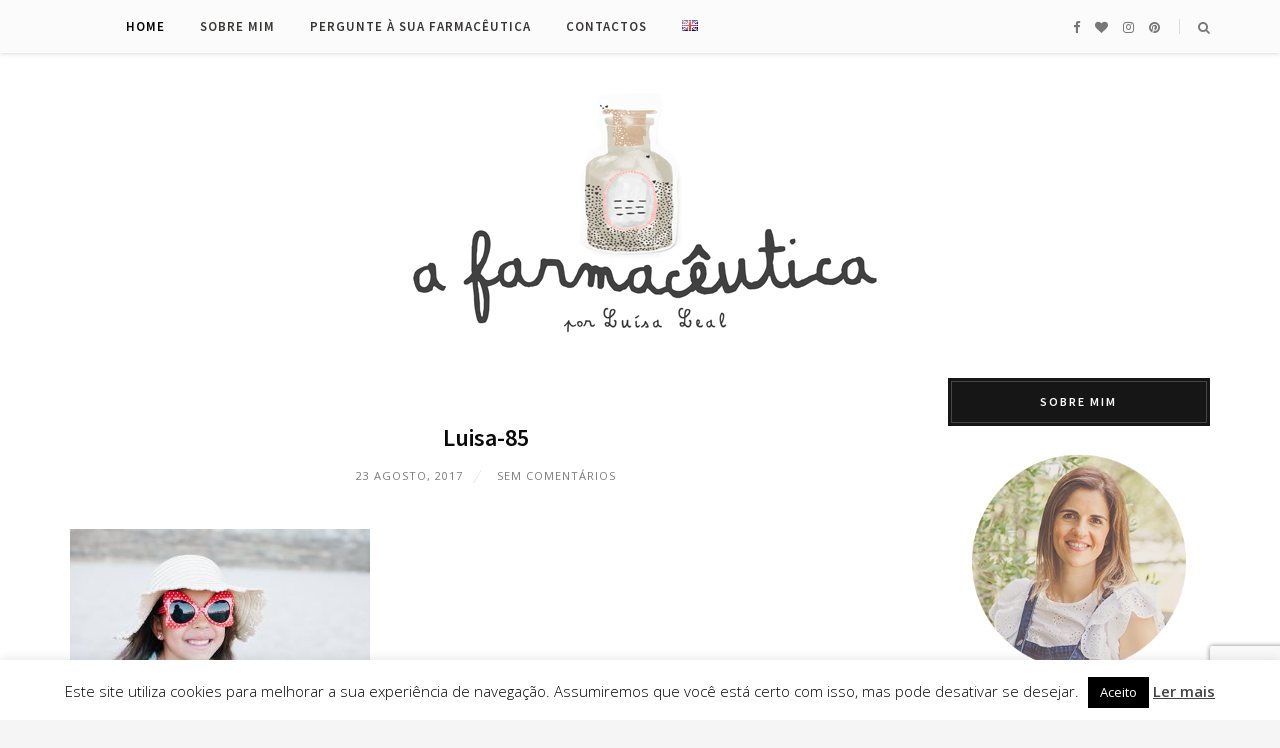

--- FILE ---
content_type: text/html; charset=UTF-8
request_url: https://afarmaceutica.pt/o-nosso-kit-de-ferias/luisa-85/
body_size: 21380
content:

<!DOCTYPE html>
<html lang="pt-PT">
<head>
<meta charset="UTF-8">
<meta name="viewport" content="width=device-width">
<link rel="profile" href="http://gmpg.org/xfn/11">
<link rel="pingback" href="https://afarmaceutica.pt/wp/xmlrpc.php">

<!-- set faviocn-->
                        <script>
                            /* You can add more configuration options to webfontloader by previously defining the WebFontConfig with your options */
                            if ( typeof WebFontConfig === "undefined" ) {
                                WebFontConfig = new Object();
                            }
                            WebFontConfig['google'] = {families: ['Open+Sans:300,400,600,700,800,300italic,400italic,600italic,700italic,800italic', 'Source+Sans+Pro:200,300,400,600,700,900,200italic,300italic,400italic,600italic,700italic,900italic&amp;subset=latin']};

                            (function() {
                                var wf = document.createElement( 'script' );
                                wf.src = 'https://ajax.googleapis.com/ajax/libs/webfont/1.5.3/webfont.js';
                                wf.type = 'text/javascript';
                                wf.async = 'true';
                                var s = document.getElementsByTagName( 'script' )[0];
                                s.parentNode.insertBefore( wf, s );
                            })();
                        </script>
                        <meta name='robots' content='index, follow, max-image-preview:large, max-snippet:-1, max-video-preview:-1' />
	<style>img:is([sizes="auto" i], [sizes^="auto," i]) { contain-intrinsic-size: 3000px 1500px }</style>
	
	<!-- This site is optimized with the Yoast SEO plugin v25.0 - https://yoast.com/wordpress/plugins/seo/ -->
	<title>Luisa-85 - A Farmacêutica por Luísa Leal</title>
	<link rel="canonical" href="https://afarmaceutica.pt/wp/wp-content/uploads/2017/08/Luisa-85-e1503564418392.jpg" />
	<meta property="og:locale" content="pt_PT" />
	<meta property="og:type" content="article" />
	<meta property="og:title" content="Luisa-85 - A Farmacêutica por Luísa Leal" />
	<meta property="og:url" content="https://afarmaceutica.pt/wp/wp-content/uploads/2017/08/Luisa-85-e1503564418392.jpg" />
	<meta property="og:site_name" content="A Farmacêutica por Luísa Leal" />
	<meta property="article:modified_time" content="2017-08-24T08:50:06+00:00" />
	<meta property="og:image" content="https://afarmaceutica.pt/o-nosso-kit-de-ferias/luisa-85" />
	<meta property="og:image:width" content="2000" />
	<meta property="og:image:height" content="1333" />
	<meta property="og:image:type" content="image/jpeg" />
	<meta name="twitter:card" content="summary_large_image" />
	<script type="application/ld+json" class="yoast-schema-graph">{"@context":"https://schema.org","@graph":[{"@type":"WebPage","@id":"https://afarmaceutica.pt/wp/wp-content/uploads/2017/08/Luisa-85-e1503564418392.jpg","url":"https://afarmaceutica.pt/wp/wp-content/uploads/2017/08/Luisa-85-e1503564418392.jpg","name":"Luisa-85 - A Farmacêutica por Luísa Leal","isPartOf":{"@id":"https://afarmaceutica.pt/#website"},"primaryImageOfPage":{"@id":"https://afarmaceutica.pt/wp/wp-content/uploads/2017/08/Luisa-85-e1503564418392.jpg#primaryimage"},"image":{"@id":"https://afarmaceutica.pt/wp/wp-content/uploads/2017/08/Luisa-85-e1503564418392.jpg#primaryimage"},"thumbnailUrl":"https://afarmaceutica.pt/wp/wp-content/uploads/2017/08/Luisa-85-e1503564418392.jpg","datePublished":"2017-08-23T17:04:47+00:00","dateModified":"2017-08-24T08:50:06+00:00","breadcrumb":{"@id":"https://afarmaceutica.pt/wp/wp-content/uploads/2017/08/Luisa-85-e1503564418392.jpg#breadcrumb"},"inLanguage":"pt-PT","potentialAction":[{"@type":"ReadAction","target":["https://afarmaceutica.pt/wp/wp-content/uploads/2017/08/Luisa-85-e1503564418392.jpg"]}]},{"@type":"ImageObject","inLanguage":"pt-PT","@id":"https://afarmaceutica.pt/wp/wp-content/uploads/2017/08/Luisa-85-e1503564418392.jpg#primaryimage","url":"https://afarmaceutica.pt/wp/wp-content/uploads/2017/08/Luisa-85-e1503564418392.jpg","contentUrl":"https://afarmaceutica.pt/wp/wp-content/uploads/2017/08/Luisa-85-e1503564418392.jpg","width":2000,"height":1333,"caption":"Kit-férias"},{"@type":"BreadcrumbList","@id":"https://afarmaceutica.pt/wp/wp-content/uploads/2017/08/Luisa-85-e1503564418392.jpg#breadcrumb","itemListElement":[{"@type":"ListItem","position":1,"name":"Início","item":"https://afarmaceutica.pt/"},{"@type":"ListItem","position":2,"name":"O NOSSO KIT DE FÉRIAS","item":"https://afarmaceutica.pt/o-nosso-kit-de-ferias/"},{"@type":"ListItem","position":3,"name":"Luisa-85"}]},{"@type":"WebSite","@id":"https://afarmaceutica.pt/#website","url":"https://afarmaceutica.pt/","name":"A Farmacêutica por Luísa Leal","description":"A Farmacêutica","publisher":{"@id":"https://afarmaceutica.pt/#/schema/person/e14e6b5bb9a2c42fbbd76ac15c2b8e40"},"potentialAction":[{"@type":"SearchAction","target":{"@type":"EntryPoint","urlTemplate":"https://afarmaceutica.pt/?s={search_term_string}"},"query-input":{"@type":"PropertyValueSpecification","valueRequired":true,"valueName":"search_term_string"}}],"inLanguage":"pt-PT"},{"@type":["Person","Organization"],"@id":"https://afarmaceutica.pt/#/schema/person/e14e6b5bb9a2c42fbbd76ac15c2b8e40","name":"Luisa Leal","image":{"@type":"ImageObject","inLanguage":"pt-PT","@id":"https://afarmaceutica.pt/#/schema/person/image/","url":"https://afarmaceutica.pt/wp/wp-content/uploads/2017/05/header-farmaceutica-7.png","contentUrl":"https://afarmaceutica.pt/wp/wp-content/uploads/2017/05/header-farmaceutica-7.png","width":540,"height":250,"caption":"Luisa Leal"},"logo":{"@id":"https://afarmaceutica.pt/#/schema/person/image/"}}]}</script>
	<!-- / Yoast SEO plugin. -->


<link rel='dns-prefetch' href='//assets.pinterest.com' />
<link rel='dns-prefetch' href='//fonts.googleapis.com' />
<link rel="alternate" type="application/rss+xml" title="A Farmacêutica por Luísa Leal &raquo; Feed" href="https://afarmaceutica.pt/feed/" />
<link rel="alternate" type="application/rss+xml" title="A Farmacêutica por Luísa Leal &raquo; Feed de comentários" href="https://afarmaceutica.pt/comments/feed/" />
<link rel="alternate" type="application/rss+xml" title="Feed de comentários de A Farmacêutica por Luísa Leal &raquo; Luisa-85" href="https://afarmaceutica.pt/o-nosso-kit-de-ferias/luisa-85/feed/" />
		<!-- This site uses the Google Analytics by MonsterInsights plugin v9.9.0 - Using Analytics tracking - https://www.monsterinsights.com/ -->
							<script src="//www.googletagmanager.com/gtag/js?id=G-2QFJSP4MJT"  data-cfasync="false" data-wpfc-render="false" type="text/javascript" async></script>
			<script data-cfasync="false" data-wpfc-render="false" type="text/javascript">
				var mi_version = '9.9.0';
				var mi_track_user = true;
				var mi_no_track_reason = '';
								var MonsterInsightsDefaultLocations = {"page_location":"https:\/\/afarmaceutica.pt\/o-nosso-kit-de-ferias\/luisa-85\/"};
								if ( typeof MonsterInsightsPrivacyGuardFilter === 'function' ) {
					var MonsterInsightsLocations = (typeof MonsterInsightsExcludeQuery === 'object') ? MonsterInsightsPrivacyGuardFilter( MonsterInsightsExcludeQuery ) : MonsterInsightsPrivacyGuardFilter( MonsterInsightsDefaultLocations );
				} else {
					var MonsterInsightsLocations = (typeof MonsterInsightsExcludeQuery === 'object') ? MonsterInsightsExcludeQuery : MonsterInsightsDefaultLocations;
				}

								var disableStrs = [
										'ga-disable-G-2QFJSP4MJT',
									];

				/* Function to detect opted out users */
				function __gtagTrackerIsOptedOut() {
					for (var index = 0; index < disableStrs.length; index++) {
						if (document.cookie.indexOf(disableStrs[index] + '=true') > -1) {
							return true;
						}
					}

					return false;
				}

				/* Disable tracking if the opt-out cookie exists. */
				if (__gtagTrackerIsOptedOut()) {
					for (var index = 0; index < disableStrs.length; index++) {
						window[disableStrs[index]] = true;
					}
				}

				/* Opt-out function */
				function __gtagTrackerOptout() {
					for (var index = 0; index < disableStrs.length; index++) {
						document.cookie = disableStrs[index] + '=true; expires=Thu, 31 Dec 2099 23:59:59 UTC; path=/';
						window[disableStrs[index]] = true;
					}
				}

				if ('undefined' === typeof gaOptout) {
					function gaOptout() {
						__gtagTrackerOptout();
					}
				}
								window.dataLayer = window.dataLayer || [];

				window.MonsterInsightsDualTracker = {
					helpers: {},
					trackers: {},
				};
				if (mi_track_user) {
					function __gtagDataLayer() {
						dataLayer.push(arguments);
					}

					function __gtagTracker(type, name, parameters) {
						if (!parameters) {
							parameters = {};
						}

						if (parameters.send_to) {
							__gtagDataLayer.apply(null, arguments);
							return;
						}

						if (type === 'event') {
														parameters.send_to = monsterinsights_frontend.v4_id;
							var hookName = name;
							if (typeof parameters['event_category'] !== 'undefined') {
								hookName = parameters['event_category'] + ':' + name;
							}

							if (typeof MonsterInsightsDualTracker.trackers[hookName] !== 'undefined') {
								MonsterInsightsDualTracker.trackers[hookName](parameters);
							} else {
								__gtagDataLayer('event', name, parameters);
							}
							
						} else {
							__gtagDataLayer.apply(null, arguments);
						}
					}

					__gtagTracker('js', new Date());
					__gtagTracker('set', {
						'developer_id.dZGIzZG': true,
											});
					if ( MonsterInsightsLocations.page_location ) {
						__gtagTracker('set', MonsterInsightsLocations);
					}
										__gtagTracker('config', 'G-2QFJSP4MJT', {"forceSSL":"true","link_attribution":"true"} );
										window.gtag = __gtagTracker;										(function () {
						/* https://developers.google.com/analytics/devguides/collection/analyticsjs/ */
						/* ga and __gaTracker compatibility shim. */
						var noopfn = function () {
							return null;
						};
						var newtracker = function () {
							return new Tracker();
						};
						var Tracker = function () {
							return null;
						};
						var p = Tracker.prototype;
						p.get = noopfn;
						p.set = noopfn;
						p.send = function () {
							var args = Array.prototype.slice.call(arguments);
							args.unshift('send');
							__gaTracker.apply(null, args);
						};
						var __gaTracker = function () {
							var len = arguments.length;
							if (len === 0) {
								return;
							}
							var f = arguments[len - 1];
							if (typeof f !== 'object' || f === null || typeof f.hitCallback !== 'function') {
								if ('send' === arguments[0]) {
									var hitConverted, hitObject = false, action;
									if ('event' === arguments[1]) {
										if ('undefined' !== typeof arguments[3]) {
											hitObject = {
												'eventAction': arguments[3],
												'eventCategory': arguments[2],
												'eventLabel': arguments[4],
												'value': arguments[5] ? arguments[5] : 1,
											}
										}
									}
									if ('pageview' === arguments[1]) {
										if ('undefined' !== typeof arguments[2]) {
											hitObject = {
												'eventAction': 'page_view',
												'page_path': arguments[2],
											}
										}
									}
									if (typeof arguments[2] === 'object') {
										hitObject = arguments[2];
									}
									if (typeof arguments[5] === 'object') {
										Object.assign(hitObject, arguments[5]);
									}
									if ('undefined' !== typeof arguments[1].hitType) {
										hitObject = arguments[1];
										if ('pageview' === hitObject.hitType) {
											hitObject.eventAction = 'page_view';
										}
									}
									if (hitObject) {
										action = 'timing' === arguments[1].hitType ? 'timing_complete' : hitObject.eventAction;
										hitConverted = mapArgs(hitObject);
										__gtagTracker('event', action, hitConverted);
									}
								}
								return;
							}

							function mapArgs(args) {
								var arg, hit = {};
								var gaMap = {
									'eventCategory': 'event_category',
									'eventAction': 'event_action',
									'eventLabel': 'event_label',
									'eventValue': 'event_value',
									'nonInteraction': 'non_interaction',
									'timingCategory': 'event_category',
									'timingVar': 'name',
									'timingValue': 'value',
									'timingLabel': 'event_label',
									'page': 'page_path',
									'location': 'page_location',
									'title': 'page_title',
									'referrer' : 'page_referrer',
								};
								for (arg in args) {
																		if (!(!args.hasOwnProperty(arg) || !gaMap.hasOwnProperty(arg))) {
										hit[gaMap[arg]] = args[arg];
									} else {
										hit[arg] = args[arg];
									}
								}
								return hit;
							}

							try {
								f.hitCallback();
							} catch (ex) {
							}
						};
						__gaTracker.create = newtracker;
						__gaTracker.getByName = newtracker;
						__gaTracker.getAll = function () {
							return [];
						};
						__gaTracker.remove = noopfn;
						__gaTracker.loaded = true;
						window['__gaTracker'] = __gaTracker;
					})();
									} else {
										console.log("");
					(function () {
						function __gtagTracker() {
							return null;
						}

						window['__gtagTracker'] = __gtagTracker;
						window['gtag'] = __gtagTracker;
					})();
									}
			</script>
			
							<!-- / Google Analytics by MonsterInsights -->
		<link rel='stylesheet' id='sbi_styles-css' href='https://afarmaceutica.pt/wp/wp-content/plugins/instagram-feed/css/sbi-styles.min.css?ver=6.9.1' type='text/css' media='all' />
<link rel='stylesheet' id='wp-block-library-css' href='https://afarmaceutica.pt/wp/wp-includes/css/dist/block-library/style.min.css?ver=6.8.3' type='text/css' media='all' />
<style id='classic-theme-styles-inline-css' type='text/css'>
/*! This file is auto-generated */
.wp-block-button__link{color:#fff;background-color:#32373c;border-radius:9999px;box-shadow:none;text-decoration:none;padding:calc(.667em + 2px) calc(1.333em + 2px);font-size:1.125em}.wp-block-file__button{background:#32373c;color:#fff;text-decoration:none}
</style>
<style id='global-styles-inline-css' type='text/css'>
:root{--wp--preset--aspect-ratio--square: 1;--wp--preset--aspect-ratio--4-3: 4/3;--wp--preset--aspect-ratio--3-4: 3/4;--wp--preset--aspect-ratio--3-2: 3/2;--wp--preset--aspect-ratio--2-3: 2/3;--wp--preset--aspect-ratio--16-9: 16/9;--wp--preset--aspect-ratio--9-16: 9/16;--wp--preset--color--black: #000000;--wp--preset--color--cyan-bluish-gray: #abb8c3;--wp--preset--color--white: #ffffff;--wp--preset--color--pale-pink: #f78da7;--wp--preset--color--vivid-red: #cf2e2e;--wp--preset--color--luminous-vivid-orange: #ff6900;--wp--preset--color--luminous-vivid-amber: #fcb900;--wp--preset--color--light-green-cyan: #7bdcb5;--wp--preset--color--vivid-green-cyan: #00d084;--wp--preset--color--pale-cyan-blue: #8ed1fc;--wp--preset--color--vivid-cyan-blue: #0693e3;--wp--preset--color--vivid-purple: #9b51e0;--wp--preset--gradient--vivid-cyan-blue-to-vivid-purple: linear-gradient(135deg,rgba(6,147,227,1) 0%,rgb(155,81,224) 100%);--wp--preset--gradient--light-green-cyan-to-vivid-green-cyan: linear-gradient(135deg,rgb(122,220,180) 0%,rgb(0,208,130) 100%);--wp--preset--gradient--luminous-vivid-amber-to-luminous-vivid-orange: linear-gradient(135deg,rgba(252,185,0,1) 0%,rgba(255,105,0,1) 100%);--wp--preset--gradient--luminous-vivid-orange-to-vivid-red: linear-gradient(135deg,rgba(255,105,0,1) 0%,rgb(207,46,46) 100%);--wp--preset--gradient--very-light-gray-to-cyan-bluish-gray: linear-gradient(135deg,rgb(238,238,238) 0%,rgb(169,184,195) 100%);--wp--preset--gradient--cool-to-warm-spectrum: linear-gradient(135deg,rgb(74,234,220) 0%,rgb(151,120,209) 20%,rgb(207,42,186) 40%,rgb(238,44,130) 60%,rgb(251,105,98) 80%,rgb(254,248,76) 100%);--wp--preset--gradient--blush-light-purple: linear-gradient(135deg,rgb(255,206,236) 0%,rgb(152,150,240) 100%);--wp--preset--gradient--blush-bordeaux: linear-gradient(135deg,rgb(254,205,165) 0%,rgb(254,45,45) 50%,rgb(107,0,62) 100%);--wp--preset--gradient--luminous-dusk: linear-gradient(135deg,rgb(255,203,112) 0%,rgb(199,81,192) 50%,rgb(65,88,208) 100%);--wp--preset--gradient--pale-ocean: linear-gradient(135deg,rgb(255,245,203) 0%,rgb(182,227,212) 50%,rgb(51,167,181) 100%);--wp--preset--gradient--electric-grass: linear-gradient(135deg,rgb(202,248,128) 0%,rgb(113,206,126) 100%);--wp--preset--gradient--midnight: linear-gradient(135deg,rgb(2,3,129) 0%,rgb(40,116,252) 100%);--wp--preset--font-size--small: 13px;--wp--preset--font-size--medium: 20px;--wp--preset--font-size--large: 36px;--wp--preset--font-size--x-large: 42px;--wp--preset--spacing--20: 0.44rem;--wp--preset--spacing--30: 0.67rem;--wp--preset--spacing--40: 1rem;--wp--preset--spacing--50: 1.5rem;--wp--preset--spacing--60: 2.25rem;--wp--preset--spacing--70: 3.38rem;--wp--preset--spacing--80: 5.06rem;--wp--preset--shadow--natural: 6px 6px 9px rgba(0, 0, 0, 0.2);--wp--preset--shadow--deep: 12px 12px 50px rgba(0, 0, 0, 0.4);--wp--preset--shadow--sharp: 6px 6px 0px rgba(0, 0, 0, 0.2);--wp--preset--shadow--outlined: 6px 6px 0px -3px rgba(255, 255, 255, 1), 6px 6px rgba(0, 0, 0, 1);--wp--preset--shadow--crisp: 6px 6px 0px rgba(0, 0, 0, 1);}:where(.is-layout-flex){gap: 0.5em;}:where(.is-layout-grid){gap: 0.5em;}body .is-layout-flex{display: flex;}.is-layout-flex{flex-wrap: wrap;align-items: center;}.is-layout-flex > :is(*, div){margin: 0;}body .is-layout-grid{display: grid;}.is-layout-grid > :is(*, div){margin: 0;}:where(.wp-block-columns.is-layout-flex){gap: 2em;}:where(.wp-block-columns.is-layout-grid){gap: 2em;}:where(.wp-block-post-template.is-layout-flex){gap: 1.25em;}:where(.wp-block-post-template.is-layout-grid){gap: 1.25em;}.has-black-color{color: var(--wp--preset--color--black) !important;}.has-cyan-bluish-gray-color{color: var(--wp--preset--color--cyan-bluish-gray) !important;}.has-white-color{color: var(--wp--preset--color--white) !important;}.has-pale-pink-color{color: var(--wp--preset--color--pale-pink) !important;}.has-vivid-red-color{color: var(--wp--preset--color--vivid-red) !important;}.has-luminous-vivid-orange-color{color: var(--wp--preset--color--luminous-vivid-orange) !important;}.has-luminous-vivid-amber-color{color: var(--wp--preset--color--luminous-vivid-amber) !important;}.has-light-green-cyan-color{color: var(--wp--preset--color--light-green-cyan) !important;}.has-vivid-green-cyan-color{color: var(--wp--preset--color--vivid-green-cyan) !important;}.has-pale-cyan-blue-color{color: var(--wp--preset--color--pale-cyan-blue) !important;}.has-vivid-cyan-blue-color{color: var(--wp--preset--color--vivid-cyan-blue) !important;}.has-vivid-purple-color{color: var(--wp--preset--color--vivid-purple) !important;}.has-black-background-color{background-color: var(--wp--preset--color--black) !important;}.has-cyan-bluish-gray-background-color{background-color: var(--wp--preset--color--cyan-bluish-gray) !important;}.has-white-background-color{background-color: var(--wp--preset--color--white) !important;}.has-pale-pink-background-color{background-color: var(--wp--preset--color--pale-pink) !important;}.has-vivid-red-background-color{background-color: var(--wp--preset--color--vivid-red) !important;}.has-luminous-vivid-orange-background-color{background-color: var(--wp--preset--color--luminous-vivid-orange) !important;}.has-luminous-vivid-amber-background-color{background-color: var(--wp--preset--color--luminous-vivid-amber) !important;}.has-light-green-cyan-background-color{background-color: var(--wp--preset--color--light-green-cyan) !important;}.has-vivid-green-cyan-background-color{background-color: var(--wp--preset--color--vivid-green-cyan) !important;}.has-pale-cyan-blue-background-color{background-color: var(--wp--preset--color--pale-cyan-blue) !important;}.has-vivid-cyan-blue-background-color{background-color: var(--wp--preset--color--vivid-cyan-blue) !important;}.has-vivid-purple-background-color{background-color: var(--wp--preset--color--vivid-purple) !important;}.has-black-border-color{border-color: var(--wp--preset--color--black) !important;}.has-cyan-bluish-gray-border-color{border-color: var(--wp--preset--color--cyan-bluish-gray) !important;}.has-white-border-color{border-color: var(--wp--preset--color--white) !important;}.has-pale-pink-border-color{border-color: var(--wp--preset--color--pale-pink) !important;}.has-vivid-red-border-color{border-color: var(--wp--preset--color--vivid-red) !important;}.has-luminous-vivid-orange-border-color{border-color: var(--wp--preset--color--luminous-vivid-orange) !important;}.has-luminous-vivid-amber-border-color{border-color: var(--wp--preset--color--luminous-vivid-amber) !important;}.has-light-green-cyan-border-color{border-color: var(--wp--preset--color--light-green-cyan) !important;}.has-vivid-green-cyan-border-color{border-color: var(--wp--preset--color--vivid-green-cyan) !important;}.has-pale-cyan-blue-border-color{border-color: var(--wp--preset--color--pale-cyan-blue) !important;}.has-vivid-cyan-blue-border-color{border-color: var(--wp--preset--color--vivid-cyan-blue) !important;}.has-vivid-purple-border-color{border-color: var(--wp--preset--color--vivid-purple) !important;}.has-vivid-cyan-blue-to-vivid-purple-gradient-background{background: var(--wp--preset--gradient--vivid-cyan-blue-to-vivid-purple) !important;}.has-light-green-cyan-to-vivid-green-cyan-gradient-background{background: var(--wp--preset--gradient--light-green-cyan-to-vivid-green-cyan) !important;}.has-luminous-vivid-amber-to-luminous-vivid-orange-gradient-background{background: var(--wp--preset--gradient--luminous-vivid-amber-to-luminous-vivid-orange) !important;}.has-luminous-vivid-orange-to-vivid-red-gradient-background{background: var(--wp--preset--gradient--luminous-vivid-orange-to-vivid-red) !important;}.has-very-light-gray-to-cyan-bluish-gray-gradient-background{background: var(--wp--preset--gradient--very-light-gray-to-cyan-bluish-gray) !important;}.has-cool-to-warm-spectrum-gradient-background{background: var(--wp--preset--gradient--cool-to-warm-spectrum) !important;}.has-blush-light-purple-gradient-background{background: var(--wp--preset--gradient--blush-light-purple) !important;}.has-blush-bordeaux-gradient-background{background: var(--wp--preset--gradient--blush-bordeaux) !important;}.has-luminous-dusk-gradient-background{background: var(--wp--preset--gradient--luminous-dusk) !important;}.has-pale-ocean-gradient-background{background: var(--wp--preset--gradient--pale-ocean) !important;}.has-electric-grass-gradient-background{background: var(--wp--preset--gradient--electric-grass) !important;}.has-midnight-gradient-background{background: var(--wp--preset--gradient--midnight) !important;}.has-small-font-size{font-size: var(--wp--preset--font-size--small) !important;}.has-medium-font-size{font-size: var(--wp--preset--font-size--medium) !important;}.has-large-font-size{font-size: var(--wp--preset--font-size--large) !important;}.has-x-large-font-size{font-size: var(--wp--preset--font-size--x-large) !important;}
:where(.wp-block-post-template.is-layout-flex){gap: 1.25em;}:where(.wp-block-post-template.is-layout-grid){gap: 1.25em;}
:where(.wp-block-columns.is-layout-flex){gap: 2em;}:where(.wp-block-columns.is-layout-grid){gap: 2em;}
:root :where(.wp-block-pullquote){font-size: 1.5em;line-height: 1.6;}
</style>
<link rel='stylesheet' id='cookie-law-info-css' href='https://afarmaceutica.pt/wp/wp-content/plugins/cookie-law-info/legacy/public/css/cookie-law-info-public.css?ver=3.2.10' type='text/css' media='all' />
<link rel='stylesheet' id='cookie-law-info-gdpr-css' href='https://afarmaceutica.pt/wp/wp-content/plugins/cookie-law-info/legacy/public/css/cookie-law-info-gdpr.css?ver=3.2.10' type='text/css' media='all' />
<link rel='stylesheet' id='twsmartblog-google-fonts-css' href='https://fonts.googleapis.com/css?family=Lato%3A100%2C100i%2C300%2C300i%2C400%2C400i%2C700%2C700i%2C900%7COpen+Sans%3A300%2C300i%2C400%2C400i%2C600%2C700&#038;subset=latin%2Clatin-ext' type='text/css' media='all' />
<link rel='stylesheet' id='bootstrap-css' href='https://afarmaceutica.pt/wp/wp-content/themes/twsmartblog/css/bootstrap.min.css?ver=all' type='text/css' media='all' />
<link rel='stylesheet' id='font-awesome-css' href='https://afarmaceutica.pt/wp/wp-content/themes/twsmartblog/css/font-awesome.min.css?ver=all' type='text/css' media='all' />
<link rel='stylesheet' id='twsmartblog-wp-css' href='https://afarmaceutica.pt/wp/wp-content/themes/twsmartblog/css/bootstrap-wp.css?ver=all' type='text/css' media='all' />
<link rel='stylesheet' id='owl.carousel.min-css' href='https://afarmaceutica.pt/wp/wp-content/themes/twsmartblog/css/owl.carousel.min.css?ver=all' type='text/css' media='all' />
<link rel='stylesheet' id='nanoscroller-css' href='https://afarmaceutica.pt/wp/wp-content/themes/twsmartblog/css/nanoscroller.css?ver=all' type='text/css' media='all' />
<link rel='stylesheet' id='lightbox-css' href='https://afarmaceutica.pt/wp/wp-content/themes/twsmartblog/css/lightbox.css?ver=all' type='text/css' media='all' />
<link rel='stylesheet' id='twsmartblog-style-css' href='https://afarmaceutica.pt/wp/wp-content/themes/twsmartblog-child/style.css?ver=6.8.3' type='text/css' media='all' />
<style id='twsmartblog-style-inline-css' type='text/css'>
.site-navigation.navigation.sticky-header {  z-index: 99999;position: fixed;opacity: .98;
		  width: 100%;top: 0;-webkit-backface-visibility: hidden;box-shadow: 0 1px 5px rgba(0, 0, 0, 0.1);-webkit-box-shadow: 0 1px 5px rgba(0, 0, 0, 0.1);}.admin-bar .site-navigation.navigation.sticky-header {top: 32px;}.site-nav-inner{text-align:left;}.logo-header-inner{text-align:center;}a, a:visited, a:focus,.topbar .top-menu li a:hover,ul.main-menu>li.current-menu-parent>a,
				ul.main-menu>li:hover>a,ul.main-menu li ul li.current-menu-item > a, 
				ul.main-menu li ul li:hover > a,.navbar-header .navbar-toggle .menu-text:hover,
				.nav-solid ul.navbar-nav > li:hover > a, .nav-solid ul.navbar-nav > li.active > a,
				.blog-entry-footer a:hover,.blog-share-button ul li a:hover,.copyright-info i,
				.widget ul.nav>li>a:hover,.post-meta span i,.more-link:hover, .social-icons a:hover,
				.entry-header .page-title a:hover,.post-navigation span:hover,.post-navigation h3:hover,
				.authors-social a:hover,.related-item-content .border-overlay-content .post-cat a,
				.related-post .entry-title a:hover,.related-post .post-cat a:hover,
				.recent-posts .post-info .entry-title a:hover,
				.sidebar .widget_categories ul.nav  li:hover a,.sidebar .widget_archive ul li:hover a,
				.sidebar .widget_pages  ul li:hover a,.sidebar .widget_meta  ul li:hover a,
				.sidebar .widget_recent_comments  ul li:hover a,.sidebar .widget_recent_entries  ul li:hover a,
				.border-overlay-content .entry-title a:hover,
				.border-overlay-content .post-cat a:hover,.slider-content .post-cat a:hover,
				.slider-content .entry-title a:hover,.top-social li a:hover,
				.header .top-social li a:hover,blockquote:before,.blog-header h2.page-title a:hover,
				a.more-link,.entry-meta .entry-meta-list i,ul.main-menu > li.current-menu-item >a,.entry-comment a:hover,
				.social-button li a:hover,.nav-search:hover,.promo-center-content h3:hover a,
				.slider-layout3-item-inner .meta-category a:hover,.entry-post-meta .publish-date a:hover,
				#responsive-menu ul li a:hover { color:#eaabab; }.slider-content-meta a:hover,.post-meta-author a:hover,
				.copyright-info a:hover{ color:#eaabab!important; }.footer-widget .themewing-social-button-widget li a:hover,#header-trigger:hover .icon-bar,
		        .thw-offcanvas .nano > .nano-pane > .nano-slider,
		        .navbar-header .navbar-toggle:hover .icon-bar,.themewing-social-button-widget li a:hover,
		        .entry-summary ul li:before,.post-tags a:hover,.sidebar .widget-title:before,
		        .widget.widget_tag_cloud .tagcloud a:hover,.btn-newsletter input[type=submit],
		        .slider-content.boxed .post-cat a,.slider-content.boxed .post-cat:before,
		        .box-slider .owl-nav > div:hover,.owl-merge .owl-nav > div:hover,
				.column-slider .owl-nav > div:hover,.post-meta-category a,
				.home_page5 .main-content-inner .post-layout .post-meta-category a:hover,
				.entry-image .quote-link,.entry-content-page ul li:before, .blog-entry-summary ul li:before,a.readmore-blog,
				.btn-primary,a.btn-primary,.myblog-newsltter input[type=submit],
				button, input[type=button], input[type=reset], input[type=submit],
				.wpcf7-form-control.wpcf7-submit,.paging-navigation .post-nav li>a, 
				.paging-navigation .post-nav  li>span,.slider-layout-cats a:hover,
				.box-slider.owl-theme .owl-dots .owl-dot span,.promo-box-right,.feature-cats a,
				.slider-layout3-item-inner .slider-layout3-btn a:hover,.comment-navigation .nav-previous a,
				.comment-navigation .nav-next a,.blog-entry-summary .page-links span,
				.post-pagination ul li a:hover,.post-pagination ul li span.current,#post-loading-button:hover { background-color:#eaabab; }.latest-course-control a:hover,
			    a.slider-layout-btn:hover,.slider-layout3-item-inner .slider-layout3-btn a:hover{ border-color:#eaabab; }a:hover,a.more-link{ color:#d3b18f; }.form-submit .btn.btn-primary:hover,.post-meta-category a:hover,
			  a.btn-primary:hover,.btn-primary:hover,.myblog-newsltter input[type=submit]:hover,
				button, input[type=button]:hover, input[type=reset]:hover, 
				input[type=submit]:hover,.wpcf7-form-control.wpcf7-submit:hover,
				.paging-navigation .post-nav li>a:hover, .paging-navigation .post-nav  li>span:hover,
				.entry-content a.readmore-blog:hover,
				.comment-navigation .nav-previous a:hover,
				.comment-navigation .nav-next a:hover { background-color:#d3b18f; }.navigation,.thw-menubar.sticky-header{ background:#fbfbfb; }.topbar{ background: #283033; }.topbar .top-menu li a,.topbar,.top-social li a{ color: #fff; }.topbar .top-menu li a,.topbar,.top-social li a{ color: #fff; }.footer-top{ background:#f9f9f9; }.footer{ background:#f2f2f2; }.footer-share{ background:#161616; }@media (max-width: 768px) {
		#wpadminbar {
		      position: fixed !important;
		  }
		}.wpcf7 input[type=email] {
    margin-top: 15px;
    padding: 8px 15px;
    border: 2px solid #f5f5f5;
    border-radius: 4px;
    width: 100%;
    color: #000;
    font-size: 12px;
}
</style>
<style id='akismet-widget-style-inline-css' type='text/css'>

			.a-stats {
				--akismet-color-mid-green: #357b49;
				--akismet-color-white: #fff;
				--akismet-color-light-grey: #f6f7f7;

				max-width: 350px;
				width: auto;
			}

			.a-stats * {
				all: unset;
				box-sizing: border-box;
			}

			.a-stats strong {
				font-weight: 600;
			}

			.a-stats a.a-stats__link,
			.a-stats a.a-stats__link:visited,
			.a-stats a.a-stats__link:active {
				background: var(--akismet-color-mid-green);
				border: none;
				box-shadow: none;
				border-radius: 8px;
				color: var(--akismet-color-white);
				cursor: pointer;
				display: block;
				font-family: -apple-system, BlinkMacSystemFont, 'Segoe UI', 'Roboto', 'Oxygen-Sans', 'Ubuntu', 'Cantarell', 'Helvetica Neue', sans-serif;
				font-weight: 500;
				padding: 12px;
				text-align: center;
				text-decoration: none;
				transition: all 0.2s ease;
			}

			/* Extra specificity to deal with TwentyTwentyOne focus style */
			.widget .a-stats a.a-stats__link:focus {
				background: var(--akismet-color-mid-green);
				color: var(--akismet-color-white);
				text-decoration: none;
			}

			.a-stats a.a-stats__link:hover {
				filter: brightness(110%);
				box-shadow: 0 4px 12px rgba(0, 0, 0, 0.06), 0 0 2px rgba(0, 0, 0, 0.16);
			}

			.a-stats .count {
				color: var(--akismet-color-white);
				display: block;
				font-size: 1.5em;
				line-height: 1.4;
				padding: 0 13px;
				white-space: nowrap;
			}
		
</style>
<script type="text/javascript" src="https://afarmaceutica.pt/wp/wp-content/plugins/google-analytics-for-wordpress/assets/js/frontend-gtag.min.js?ver=9.9.0" id="monsterinsights-frontend-script-js" async="async" data-wp-strategy="async"></script>
<script data-cfasync="false" data-wpfc-render="false" type="text/javascript" id='monsterinsights-frontend-script-js-extra'>/* <![CDATA[ */
var monsterinsights_frontend = {"js_events_tracking":"true","download_extensions":"doc,pdf,ppt,zip,xls,docx,pptx,xlsx","inbound_paths":"[{\"path\":\"\\\/go\\\/\",\"label\":\"affiliate\"},{\"path\":\"\\\/recommend\\\/\",\"label\":\"affiliate\"}]","home_url":"https:\/\/afarmaceutica.pt","hash_tracking":"false","v4_id":"G-2QFJSP4MJT"};/* ]]> */
</script>
<script type="text/javascript" src="https://afarmaceutica.pt/wp/wp-includes/js/jquery/jquery.min.js?ver=3.7.1" id="jquery-core-js"></script>
<script type="text/javascript" src="https://afarmaceutica.pt/wp/wp-includes/js/jquery/jquery-migrate.min.js?ver=3.4.1" id="jquery-migrate-js"></script>
<script type="text/javascript" id="cookie-law-info-js-extra">
/* <![CDATA[ */
var Cli_Data = {"nn_cookie_ids":[],"cookielist":[],"non_necessary_cookies":[],"ccpaEnabled":"","ccpaRegionBased":"","ccpaBarEnabled":"","strictlyEnabled":["necessary","obligatoire"],"ccpaType":"gdpr","js_blocking":"","custom_integration":"","triggerDomRefresh":"","secure_cookies":""};
var cli_cookiebar_settings = {"animate_speed_hide":"500","animate_speed_show":"500","background":"#fff","border":"#444","border_on":"","button_1_button_colour":"#000","button_1_button_hover":"#000000","button_1_link_colour":"#fff","button_1_as_button":"1","button_1_new_win":"","button_2_button_colour":"#333","button_2_button_hover":"#292929","button_2_link_colour":"#444","button_2_as_button":"","button_2_hidebar":"","button_3_button_colour":"#000","button_3_button_hover":"#000000","button_3_link_colour":"#fff","button_3_as_button":"1","button_3_new_win":"","button_4_button_colour":"#000","button_4_button_hover":"#000000","button_4_link_colour":"#fff","button_4_as_button":"1","button_7_button_colour":"#61a229","button_7_button_hover":"#4e8221","button_7_link_colour":"#fff","button_7_as_button":"1","button_7_new_win":"","font_family":"inherit","header_fix":"","notify_animate_hide":"1","notify_animate_show":"","notify_div_id":"#cookie-law-info-bar","notify_position_horizontal":"right","notify_position_vertical":"bottom","scroll_close":"","scroll_close_reload":"","accept_close_reload":"","reject_close_reload":"","showagain_tab":"","showagain_background":"#fff","showagain_border":"#000","showagain_div_id":"#cookie-law-info-again","showagain_x_position":"100px","text":"#000","show_once_yn":"","show_once":"10000","logging_on":"","as_popup":"","popup_overlay":"1","bar_heading_text":"","cookie_bar_as":"banner","popup_showagain_position":"bottom-right","widget_position":"left"};
var log_object = {"ajax_url":"https:\/\/afarmaceutica.pt\/wp\/wp-admin\/admin-ajax.php"};
/* ]]> */
</script>
<script type="text/javascript" src="https://afarmaceutica.pt/wp/wp-content/plugins/cookie-law-info/legacy/public/js/cookie-law-info-public.js?ver=3.2.10" id="cookie-law-info-js"></script>
<script type="text/javascript" src="https://afarmaceutica.pt/wp/wp-content/themes/twsmartblog/js/bootstrap.min.js?ver=6.8.3" id="bootstrap-js"></script>
<script type="text/javascript" src="https://afarmaceutica.pt/wp/wp-content/themes/twsmartblog/js/bootstrap-wp.js?ver=6.8.3" id="twsmartblog-bootstrapwp-js"></script>
<script type="text/javascript" src="https://afarmaceutica.pt/wp/wp-content/themes/twsmartblog/js/owl.carousel.min.js?ver=6.8.3" id="owl.carousel-js"></script>
<script type="text/javascript" src="https://afarmaceutica.pt/wp/wp-content/themes/twsmartblog/js/jquery.nanoscroller.min.js?ver=6.8.3" id="jquery.nanoscroller-js"></script>
<script type="text/javascript" src="https://afarmaceutica.pt/wp/wp-content/themes/twsmartblog/js/theia-sticky-sidebar.js?ver=6.8.3" id="theia-sticky-sidebar-js"></script>
<script type="text/javascript" id="twsmartblog-custom-js-extra">
/* <![CDATA[ */
var smartblog_ajax = {"ajax_url":"https:\/\/afarmaceutica.pt\/wp\/wp-admin\/admin-ajax.php"};
/* ]]> */
</script>
<script type="text/javascript" src="https://afarmaceutica.pt/wp/wp-content/themes/twsmartblog/js/custom.js?ver=6.8.3" id="twsmartblog-custom-js"></script>
<script type="text/javascript" src="https://afarmaceutica.pt/wp/wp-content/themes/twsmartblog/js/keyboard-image-navigation.js?ver=20120202" id="twsmartblog-keyboard-image-navigation-js"></script>
<link rel="https://api.w.org/" href="https://afarmaceutica.pt/wp-json/" /><link rel="alternate" title="JSON" type="application/json" href="https://afarmaceutica.pt/wp-json/wp/v2/media/1633" /><link rel="EditURI" type="application/rsd+xml" title="RSD" href="https://afarmaceutica.pt/wp/xmlrpc.php?rsd" />
<meta name="generator" content="WordPress 6.8.3" />
<link rel='shortlink' href='https://afarmaceutica.pt/?p=1633' />
<link rel="alternate" title="oEmbed (JSON)" type="application/json+oembed" href="https://afarmaceutica.pt/wp-json/oembed/1.0/embed?url=https%3A%2F%2Fafarmaceutica.pt%2Fo-nosso-kit-de-ferias%2Fluisa-85%2F&#038;lang=pt" />
<link rel="alternate" title="oEmbed (XML)" type="text/xml+oembed" href="https://afarmaceutica.pt/wp-json/oembed/1.0/embed?url=https%3A%2F%2Fafarmaceutica.pt%2Fo-nosso-kit-de-ferias%2Fluisa-85%2F&#038;format=xml&#038;lang=pt" />
<link rel="icon" href="https://afarmaceutica.pt/wp/wp-content/uploads/2017/05/cropped-LOGO-2-32x32.jpg" sizes="32x32" />
<link rel="icon" href="https://afarmaceutica.pt/wp/wp-content/uploads/2017/05/cropped-LOGO-2-192x192.jpg" sizes="192x192" />
<link rel="apple-touch-icon" href="https://afarmaceutica.pt/wp/wp-content/uploads/2017/05/cropped-LOGO-2-180x180.jpg" />
<meta name="msapplication-TileImage" content="https://afarmaceutica.pt/wp/wp-content/uploads/2017/05/cropped-LOGO-2-270x270.jpg" />
<style type="text/css" title="dynamic-css" class="options-output">.entry-logo{margin-top:0;margin-right:0;margin-bottom:0;margin-left:0;}.header{padding-top:40px;padding-bottom:35px;}.header{margin-top:0;margin-bottom:0;}body{background-color:#f5f5f5;background-repeat:no-repeat;background-size:cover;background-attachment:fixed;background-position:left top;}.body-inner{background-color:#ffffff;}body{font-family:"Open Sans";line-height:26px;font-weight:400;font-style:normal;color:#383634;font-size:13px;opacity: 1;visibility: visible;-webkit-transition: opacity 0.24s ease-in-out;-moz-transition: opacity 0.24s ease-in-out;transition: opacity 0.24s ease-in-out;}.wf-loading body,{opacity: 0;}.ie.wf-loading body,{visibility: hidden;}ul.main-menu>li>a{font-family:"Source Sans Pro";line-height:25px;font-weight:600;font-style:normal;color:#383634;font-size:13px;opacity: 1;visibility: visible;-webkit-transition: opacity 0.24s ease-in-out;-moz-transition: opacity 0.24s ease-in-out;transition: opacity 0.24s ease-in-out;}.wf-loading ul.main-menu>li>a,{opacity: 0;}.ie.wf-loading ul.main-menu>li>a,{visibility: hidden;}ul.main-menu li ul li a{font-family:"Source Sans Pro";line-height:25px;font-weight:400;font-style:normal;color:#383634;font-size:12px;opacity: 1;visibility: visible;-webkit-transition: opacity 0.24s ease-in-out;-moz-transition: opacity 0.24s ease-in-out;transition: opacity 0.24s ease-in-out;}.wf-loading ul.main-menu li ul li a,{opacity: 0;}.ie.wf-loading ul.main-menu li ul li a,{visibility: hidden;}h1{font-family:"Source Sans Pro";line-height:48px;font-weight:600;font-style:normal;color:#0a0a0a;font-size:42px;opacity: 1;visibility: visible;-webkit-transition: opacity 0.24s ease-in-out;-moz-transition: opacity 0.24s ease-in-out;transition: opacity 0.24s ease-in-out;}.wf-loading h1,{opacity: 0;}.ie.wf-loading h1,{visibility: hidden;}h2{font-family:"Source Sans Pro";line-height:36px;font-weight:600;font-style:normal;color:#0a0a0a;font-size:28px;opacity: 1;visibility: visible;-webkit-transition: opacity 0.24s ease-in-out;-moz-transition: opacity 0.24s ease-in-out;transition: opacity 0.24s ease-in-out;}.wf-loading h2,{opacity: 0;}.ie.wf-loading h2,{visibility: hidden;}h3{font-family:"Source Sans Pro";line-height:26px;font-weight:600;font-style:normal;color:#0a0a0a;font-size:22px;opacity: 1;visibility: visible;-webkit-transition: opacity 0.24s ease-in-out;-moz-transition: opacity 0.24s ease-in-out;transition: opacity 0.24s ease-in-out;}.wf-loading h3,{opacity: 0;}.ie.wf-loading h3,{visibility: hidden;}h4{font-family:"Source Sans Pro";line-height:26px;font-weight:600;font-style:normal;color:#0a0a0a;font-size:18px;opacity: 1;visibility: visible;-webkit-transition: opacity 0.24s ease-in-out;-moz-transition: opacity 0.24s ease-in-out;transition: opacity 0.24s ease-in-out;}.wf-loading h4,{opacity: 0;}.ie.wf-loading h4,{visibility: hidden;}h5{font-family:"Source Sans Pro";line-height:24px;font-weight:600;font-style:normal;color:#0a0a0a;font-size:14px;opacity: 1;visibility: visible;-webkit-transition: opacity 0.24s ease-in-out;-moz-transition: opacity 0.24s ease-in-out;transition: opacity 0.24s ease-in-out;}.wf-loading h5,{opacity: 0;}.ie.wf-loading h5,{visibility: hidden;}.category-post-meta a{font-family:"Source Sans Pro";line-height:25px;font-weight:600;font-style:normal;font-size:14px;opacity: 1;visibility: visible;-webkit-transition: opacity 0.24s ease-in-out;-moz-transition: opacity 0.24s ease-in-out;transition: opacity 0.24s ease-in-out;}.wf-loading .category-post-meta a,{opacity: 0;}.ie.wf-loading .category-post-meta a,{visibility: hidden;}.footer-top{padding-top:0;padding-bottom:0;}</style></head>


<body class="attachment wp-singular attachment-template-default single single-attachment postid-1633 attachmentid-1633 attachment-jpeg wp-theme-twsmartblog wp-child-theme-twsmartblog-child fullwidth home_container2">
	
<div id="body-inner" class="body-inner  single_style2">
         <div class="thw-menubar">   
                <nav class="site-navigation navigation"> 
        <div class="container"> 
            <div class="row"> 
	            <div class="col-sm-12"> 
	                     
	                <div class="hidden-xs hidden-sm">        
		                <div class="navbar menubar site-nav-inner">  
							<!-- The WordPress Menu goes here -->
							<div class="collapse navbar-collapse navbar-responsive-collapse"><ul id="main-menu" class="nav navbar-nav main-menu"><li id="menu-item-984" class="menu-item menu-item-type-post_type menu-item-object-page menu-item-home menu-item-984"><a href="https://afarmaceutica.pt/">Home</a></li>
<li id="menu-item-978" class="menu-item menu-item-type-post_type menu-item-object-page menu-item-978"><a href="https://afarmaceutica.pt/sobre-mim-luisa/">Sobre mim</a></li>
<li id="menu-item-1090" class="menu-item menu-item-type-post_type menu-item-object-page menu-item-1090"><a href="https://afarmaceutica.pt/pergunta-sua-farmaceutica/">Pergunte à sua farmacêutica</a></li>
<li id="menu-item-992" class="menu-item menu-item-type-post_type menu-item-object-page menu-item-992"><a href="https://afarmaceutica.pt/contactos/">Contactos</a></li>
<li id="menu-item-5352-en" class="lang-item lang-item-375 lang-item-en no-translation lang-item-first menu-item menu-item-type-custom menu-item-object-custom menu-item-5352-en"><a href="https://afarmaceutica.pt/en/home-en/" hreflang="en-GB" lang="en-GB"><img src="[data-uri]" alt="English" width="16" height="11" style="width: 16px; height: 11px;" /></a></li>
</ul></div>		                </div> <!-- navbar menubar -->  
	                </div> <!-- navbar menubar -->  

		              <div id="responsive-menu" class="visible-xs visible-sm">
		                <div class="navbar-header">
							<!-- .navbar-toggle is used as the toggle for collapsed navbar content -->
							<button type="button" class="navbar-toggle" data-toggle="collapse" data-target=".navbar-collapse">
							  <span class="icon-bar"></span>
							  <span class="icon-bar"></span>
							  <span class="icon-bar"></span>
							  <span class="menu-text">Menu</span>
							</button>
					    </div> 
		                <div class="collapse navbar-collapse">
		                    <ul id="menu-main-menu" class="nav navbar-nav"><li class="menu-item menu-item-type-post_type menu-item-object-page menu-item-home menu-item-984"><a title="Home" href="https://afarmaceutica.pt/">Home</a></li>
<li class="menu-item menu-item-type-post_type menu-item-object-page menu-item-978"><a title="Sobre mim" href="https://afarmaceutica.pt/sobre-mim-luisa/">Sobre mim</a></li>
<li class="menu-item menu-item-type-post_type menu-item-object-page menu-item-1090"><a title="Pergunte à sua farmacêutica" href="https://afarmaceutica.pt/pergunta-sua-farmaceutica/">Pergunte à sua farmacêutica</a></li>
<li class="menu-item menu-item-type-post_type menu-item-object-page menu-item-992"><a title="Contactos" href="https://afarmaceutica.pt/contactos/">Contactos</a></li>
<li class="lang-item lang-item-375 lang-item-en no-translation lang-item-first menu-item menu-item-type-custom menu-item-object-custom menu-item-5352-en"><a title="&lt;img src=&quot;[data-uri]&quot; alt=&quot;English&quot; width=&quot;16&quot; height=&quot;11&quot; style=&quot;width: 16px; height: 11px;&quot; /&gt;" href="https://afarmaceutica.pt/en/home-en/" hreflang="en-GB" lang="en-GB"><img src="[data-uri]" alt="English" width="16" height="11" style="width: 16px; height: 11px;" /></a></li>
</ul>		                  </div>
		              </div><!--/.#mobile-menu-->

                    <div class="search-social">
                    	<ul class="social-button unstyled">
		
		<li><a class="facebook" href="https://www.facebook.com/afarmaceuticaluisaleal/" target="_blank"><span class="fa fa-facebook"></span></a></li>
				
		<li><a class="bloglovin" href="https://www.bloglovin.com/blogs/a-farmaceutica-por-luisa-leal-18932703" target="_blank"><i class="fa fa-heart"></i></a></li>
		
		
		<li><a class="instagram" href="https://www.instagram.com/blogafarmaceutica/" target="_blank"><i class="fa fa-instagram"></i></a></li>
				
				
					
					<li><a class="pinterest" href="https://www.pinterest.pt/blogafarmaceutica/" target="_blank"><i class="fa fa-pinterest"></i></a></li>
				 
</ul>



  
		                <div class="nav-search-quote">
		                    <span class="nav-search">
		                        <i class="fa fa-search"></i>
		                    </span>
		                </div> 
		                <div id="home-search" class="search" style="display: none;">
		                    
<form method="get" id="searchform" action="https://afarmaceutica.pt/" >
   <input type="search" class="search-field" placeholder="Procurar &hellip;" value="" name="s" title="Search for:">
   <i class="fa fa-search"></i>
</form>		                    <span class="search-close">&times;</span>
		                </div><!-- Site search end -->
	                </div>                
	            </div> <!-- End of col-sm-12 -->    
            </div> <!-- End of row -->    
        </div><!-- End of menubar -->  
    </nav><!-- End of navigation -->  
                        
    </div><!-- End of menubar -->  
  

    <header class="site-header header">  
        <div class="container"> 
            <div class="row">
                <div class="col-sm-12 site-header-main">
                    <div class="site-logo">    
                        <div class="logo-header-inner">
	<div>
		
			        	<a href="https://afarmaceutica.pt/"> <img class="entry-logo img-responsive" src="https://afarmaceutica.pt/wp/wp-content/uploads/2017/05/header-farmaceutica-7.png" alt="logo" title="logo"></a>
			        
				        	</div>
</div>




 
                    </div><!-- end row -->    
                </div> <!-- .col-sm-12 --> 
            </div> <!-- .row --> 
        </div> <!-- .container --> 
    </header> <!-- .site-header --> 
    
 








	






<div class="main-content">
	<div class="container">
		<div class="main-content-wrap">
			<div class="row">
							<div id="content" class="col-sm-9">
					<div class="main-content-inner clearfix">
					
						
    <article id="post-1633" class="post-layout post-1633 attachment type-attachment status-inherit hentry">
         

     
    
  <div class="entry-blog">
    <div class="blog-header"> 
                                                  
          
        <h1 class="page-title">
            Luisa-85                    </h1>  
        <ul class="entry-post-meta">               
                                                  <li class="publish-date">
                        <time class="entry-date" datetime="2017-08-23T18:04:47+01:00">23 Agosto, 2017</time>
                     </li> 
                              

                                                    <li class="entry-comment">
                            <a href="https://afarmaceutica.pt/o-nosso-kit-de-ferias/luisa-85/#respond"><span class="leave-reply">Sem Comentários</span></a>                        </li>
                       
             
        </ul> <!-- .entry-post-meta -->      
    </div><!-- .blog-header -->  
            <div class="entry-summary blog-entry-summary">
            <p class="attachment"><a href='https://afarmaceutica.pt/wp/wp-content/uploads/2017/08/Luisa-85-e1503564418392.jpg'><img fetchpriority="high" decoding="async" width="300" height="200" src="https://afarmaceutica.pt/wp/wp-content/uploads/2017/08/Luisa-85-300x200.jpg" class="attachment-medium size-medium" alt="Kit-férias" srcset="https://afarmaceutica.pt/wp/wp-content/uploads/2017/08/Luisa-85-300x200.jpg 300w, https://afarmaceutica.pt/wp/wp-content/uploads/2017/08/Luisa-85-768x512.jpg 768w, https://afarmaceutica.pt/wp/wp-content/uploads/2017/08/Luisa-85-1024x683.jpg 1024w, https://afarmaceutica.pt/wp/wp-content/uploads/2017/08/Luisa-85-e1503564418392.jpg 2000w" sizes="(max-width: 300px) 100vw, 300px" /></a></p>
   
                    </div><!-- .entry-summary -->
        <div class="footer-bottom clearfix">
        <div class="share-items pull-right">  
             
			<div class="blog-share-button entry-meta-list">
			<i class="fa fa-share-alt"></i> Share			<ul>
									<li>
						<a class="facebook" onClick="window.open('http://www.facebook.com/sharer.php?u=https://afarmaceutica.pt/o-nosso-kit-de-ferias/luisa-85/','Facebook','width=600,height=300,left='+(screen.availWidth/2-300)+',top='+(screen.availHeight/2-150)+''); return false;" href="http://www.facebook.com/sharer.php?u=https://afarmaceutica.pt/o-nosso-kit-de-ferias/luisa-85/"><i class="fa fa-facebook"></i></a>
					</li>
				  

				  

				  

				  

									<li>
						<a class="pinterest" href='javascript:void((function()%7Bvar%20e=document.createElement(&apos;script&apos;);e.setAttribute(&apos;type&apos;,&apos;text/javascript&apos;);e.setAttribute(&apos;charset&apos;,&apos;UTF-8&apos;);e.setAttribute(&apos;src&apos;,&apos;http://assets.pinterest.com/js/pinmarklet.js?r=&apos;+Math.random()*99999999);document.body.appendChild(e)%7D)());'><i class="fa fa-pinterest"></i></a>
					</li>
				  

				 

				 

				 
			</ul>
		</div>
	  
        </div>
                      
         
            
                            <div class="post-tags pull-left">
                                    </div> 
              
                         
    </div> <!--/.post-bottom  -->             
</div> <!--/.entry-blog --> 


  
    </article><!-- #post-## -->
    


							<div class="clearfix"></div>
	<nav id="nav-below" class="clearfix">
		

		
				
	<nav class="navigation post-navigation" aria-label="Artigos">
		<h2 class="screen-reader-text">Navegação de artigos</h2>
		<div class="nav-links"><div class="nav-previous"><a href="https://afarmaceutica.pt/o-nosso-kit-de-ferias/" rel="prev"><span class="meta-nav" aria-hidden="true"><i class="fa fa-angle-left"></i>Anterior</span> <span class="screen-reader-text">Artigo Anterior:</span> <h3 class="post-title">O NOSSO KIT DE FÉRIAS</h3></a></div></div>
	</nav>		
		
	</nav><!-- # -->
					        				        					   	
						
	<div id="comments" class="comments-area">

	
	
	
		<div id="respond" class="comment-respond">
		<h3 id="reply-title" class="comment-reply-title"><span>Deixe um comentário <small><a rel="nofollow" id="cancel-comment-reply-link" href="/o-nosso-kit-de-ferias/luisa-85/#respond" style="display:none;">Cancelar resposta</a></small></span></h3><form action="https://afarmaceutica.pt/wp/wp-comments-post.php" method="post" id="commentform" class="comment-form"><p class="comment-notes"><span id="email-notes">O seu endereço de email não será publicado.</span> <span class="required-field-message">Campos obrigatórios marcados com <span class="required">*</span></span></p><p class="comment-form-comment"><label for="comment">Comentário <span class="required">*</span></label> <textarea id="comment" name="comment" cols="45" rows="8" maxlength="65525" required="required"></textarea></p><p class="comment-form-author"><label for="author">Nome <span class="required">*</span></label> <input id="author" name="author" type="text" value="" size="30" maxlength="245" autocomplete="name" required="required" /></p>
<p class="comment-form-email"><label for="email">Email <span class="required">*</span></label> <input id="email" name="email" type="text" value="" size="30" maxlength="100" aria-describedby="email-notes" autocomplete="email" required="required" /></p>
<p class="comment-form-url"><label for="url">Site</label> <input id="url" name="url" type="text" value="" size="30" maxlength="200" autocomplete="url" /></p>
<p class="form-submit"><input name="submit" type="submit" id="submit" class="submit" value="Publicar comentário" /> <input type='hidden' name='comment_post_ID' value='1633' id='comment_post_ID' />
<input type='hidden' name='comment_parent' id='comment_parent' value='0' />
</p><p style="display: none;"><input type="hidden" id="akismet_comment_nonce" name="akismet_comment_nonce" value="ad10aa783f" /></p><p style="display: none !important;" class="akismet-fields-container" data-prefix="ak_"><label>&#916;<textarea name="ak_hp_textarea" cols="45" rows="8" maxlength="100"></textarea></label><input type="hidden" id="ak_js_1" name="ak_js" value="217"/><script>document.getElementById( "ak_js_1" ).setAttribute( "value", ( new Date() ).getTime() );</script></p></form>	</div><!-- #respond -->
	<p class="akismet_comment_form_privacy_notice">This site uses Akismet to reduce spam. <a href="https://akismet.com/privacy/" target="_blank" rel="nofollow noopener">Learn how your comment data is processed.</a></p>


</div><!-- #comments -->

					    
									</div> <!-- close .main-content-inner -->
			</div> <!-- close .main-content-inner -->
			
<div id="sidebar" class="sidebar col-sm-3 stickys">

		<div class="sidebar-inner">

				<div id="twsmarblog_about_widget-1" class="widget twsmarblog_about_widget" ><h3  class="widget-title">Sobre Mim</h3>			
			<div class="about-me-widget">
									<img class="img-responsive" src="https://afarmaceutica.pt/wp/wp-content/uploads/2017/12/luisa-leal-farmaceutica.png" alt="Sobre Mim" />
													<h4>Luísa Leal</h4>
					
									<div class="about-desc">Gosto de conversar, ouvir, ajudar e esclarecer dúvidas muitas vezes levantadas ao balcão da farmácia e cada vez mais na internet.

Assim nasceu a ideia deste blogue!</div>
								<a class="about-widget-btn btn-primary" href="https://afarmaceutica.pt/sobre-mim/" target="_blank">LER MAIS</a>
			</div>
			
		</div><div id="twsmarblog_social_button_widget-2" class="widget twsmarblog_social_button_widget" ><h3  class="widget-title">Siga-nos nas Redes Sociais</h3>	
			<ul class="themewing-social-button-widget">
									<li><a class="facebook" href="https://www.facebook.com/afarmaceuticaluisaleal/" target="_blank"><i class="fa  fa-facebook"></i></a></li>
								

								

									

									<li><a class="instagram" href="https://www.instagram.com/blogafarmaceutica/" target="_blank"><i class="fa  fa-instagram"></i></a></li>
								

							

									<li><a class="pinterest" href="https://www.pinterest.pt/blogafarmaceutica/" target="_blank"><i class="fa  fa-pinterest"></i></a></li>
								

								

								

				
							</ul>

		</div><div id="text-2" class="widget widget_text" ><h3  class="widget-title">Seguir o Blog</h3>			<div class="textwidget"><p><a href="https://www.bloglovin.com/blogs/a-farmaceutica-por-luisa-leal-18932703">SEGUIR NO BLOGLOVING&#8217;</a></p>
</div>
		</div><div id="categories-2" class="widget widget_categories" ><h3  class="widget-title">Categorias</h3>
			<ul>
					<li class="cat-item cat-item-59"><a href="https://afarmaceutica.pt/category/a-minha-equipa/">A minha equipa</a>
</li>
	<li class="cat-item cat-item-58"><a href="https://afarmaceutica.pt/category/a-minha-familia/">A minha família</a>
</li>
	<li class="cat-item cat-item-52"><a href="https://afarmaceutica.pt/category/adolescencia/">Adolescência</a>
</li>
	<li class="cat-item cat-item-84"><a href="https://afarmaceutica.pt/category/adolescentes/">Adolescentes</a>
</li>
	<li class="cat-item cat-item-63"><a href="https://afarmaceutica.pt/category/amigo-de-quatro-patas/">Amigo de quatro patas</a>
</li>
	<li class="cat-item cat-item-76"><a href="https://afarmaceutica.pt/category/ao-balcao/">Ao balcão</a>
</li>
	<li class="cat-item cat-item-48"><a href="https://afarmaceutica.pt/category/bebes/">Bebés</a>
</li>
	<li class="cat-item cat-item-56"><a href="https://afarmaceutica.pt/category/coisas-que-eu-gosto/">Coisas que eu gosto</a>
</li>
	<li class="cat-item cat-item-81"><a href="https://afarmaceutica.pt/category/consideracoes/">Considerações</a>
</li>
	<li class="cat-item cat-item-50"><a href="https://afarmaceutica.pt/category/criancas/">Crianças</a>
</li>
	<li class="cat-item cat-item-61"><a href="https://afarmaceutica.pt/category/escrito-a-dois/">Escrito a dois</a>
</li>
	<li class="cat-item cat-item-47"><a href="https://afarmaceutica.pt/category/familia/">Família</a>
</li>
	<li class="cat-item cat-item-191"><a href="https://afarmaceutica.pt/category/farmaceutica-na-comunidade/">farmacêutica na comunidade</a>
</li>
	<li class="cat-item cat-item-614"><a href="https://afarmaceutica.pt/category/farmacia-comunitaria/">Farmácia Comunitária</a>
</li>
	<li class="cat-item cat-item-65"><a href="https://afarmaceutica.pt/category/gosto-do-domingo/">Gosto do domingo</a>
</li>
	<li class="cat-item cat-item-124"><a href="https://afarmaceutica.pt/category/lanches-saudaveis/">Lanches Saudáveis</a>
</li>
	<li class="cat-item cat-item-97"><a href="https://afarmaceutica.pt/category/mulher/">Mulher</a>
</li>
	<li class="cat-item cat-item-162"><a href="https://afarmaceutica.pt/category/kit-farmaceutica/">O KIT</a>
</li>
	<li class="cat-item cat-item-60"><a href="https://afarmaceutica.pt/category/os-meus-utentes/">Os meus utentes</a>
</li>
	<li class="cat-item cat-item-49"><a href="https://afarmaceutica.pt/category/os-nossos-pais/">Os nossos pais</a>
</li>
	<li class="cat-item cat-item-55"><a href="https://afarmaceutica.pt/category/pergunte-a-sua-farmaceutica/">Pergunte à sua farmacêutica</a>
</li>
	<li class="cat-item cat-item-134"><a href="https://afarmaceutica.pt/category/uma-imagem-mil-palavras/">uma imagem mil palavras</a>
</li>
	<li class="cat-item cat-item-57"><a href="https://afarmaceutica.pt/category/viagens/">Viagens</a>
</li>
			</ul>

			</div><div id="custom_html-2" class="widget_text widget widget_custom_html" ><h3  class="widget-title">Instagram</h3><div class="textwidget custom-html-widget">
<div id="sb_instagram"  class="sbi sbi_mob_col_2 sbi_tab_col_2 sbi_col_2 sbi_width_resp" style="padding-bottom: 10px;"	 data-feedid="*1"  data-res="auto" data-cols="2" data-colsmobile="2" data-colstablet="2" data-num="4" data-nummobile="4" data-item-padding="5"	 data-shortcode-atts="{&quot;feed&quot;:&quot;1&quot;}"  data-postid="1633" data-locatornonce="73b2ee5c25" data-imageaspectratio="1:1" data-sbi-flags="favorLocal,gdpr">
	
	<div id="sbi_images"  style="gap: 10px;">
		<div class="sbi_item sbi_type_carousel sbi_new sbi_transition"
	id="sbi_18198089335289757" data-date="1724506857">
	<div class="sbi_photo_wrap">
		<a class="sbi_photo" href="https://www.instagram.com/p/C_DgCQBIKe-/" target="_blank" rel="noopener nofollow"
			data-full-res="https://scontent.cdninstagram.com/v/t51.29350-15/456704620_1263638884629799_8793351558693464752_n.jpg?_nc_cat=108&#038;ccb=1-7&#038;_nc_sid=18de74&#038;_nc_ohc=Jr2SlgbP0HYQ7kNvgEvMRE4&#038;_nc_zt=23&#038;_nc_ht=scontent.cdninstagram.com&#038;edm=ANo9K5cEAAAA&#038;_nc_gid=A2FypHW9h8A-H4UJeFhTLtr&#038;oh=00_AYDdVrgpmefrqnoQTui0wY-FAhqjCvudYVJbsTn_SCizWg&#038;oe=675609EA"
			data-img-src-set="{&quot;d&quot;:&quot;https:\/\/scontent.cdninstagram.com\/v\/t51.29350-15\/456704620_1263638884629799_8793351558693464752_n.jpg?_nc_cat=108&amp;ccb=1-7&amp;_nc_sid=18de74&amp;_nc_ohc=Jr2SlgbP0HYQ7kNvgEvMRE4&amp;_nc_zt=23&amp;_nc_ht=scontent.cdninstagram.com&amp;edm=ANo9K5cEAAAA&amp;_nc_gid=A2FypHW9h8A-H4UJeFhTLtr&amp;oh=00_AYDdVrgpmefrqnoQTui0wY-FAhqjCvudYVJbsTn_SCizWg&amp;oe=675609EA&quot;,&quot;150&quot;:&quot;https:\/\/scontent.cdninstagram.com\/v\/t51.29350-15\/456704620_1263638884629799_8793351558693464752_n.jpg?_nc_cat=108&amp;ccb=1-7&amp;_nc_sid=18de74&amp;_nc_ohc=Jr2SlgbP0HYQ7kNvgEvMRE4&amp;_nc_zt=23&amp;_nc_ht=scontent.cdninstagram.com&amp;edm=ANo9K5cEAAAA&amp;_nc_gid=A2FypHW9h8A-H4UJeFhTLtr&amp;oh=00_AYDdVrgpmefrqnoQTui0wY-FAhqjCvudYVJbsTn_SCizWg&amp;oe=675609EA&quot;,&quot;320&quot;:&quot;https:\/\/scontent.cdninstagram.com\/v\/t51.29350-15\/456704620_1263638884629799_8793351558693464752_n.jpg?_nc_cat=108&amp;ccb=1-7&amp;_nc_sid=18de74&amp;_nc_ohc=Jr2SlgbP0HYQ7kNvgEvMRE4&amp;_nc_zt=23&amp;_nc_ht=scontent.cdninstagram.com&amp;edm=ANo9K5cEAAAA&amp;_nc_gid=A2FypHW9h8A-H4UJeFhTLtr&amp;oh=00_AYDdVrgpmefrqnoQTui0wY-FAhqjCvudYVJbsTn_SCizWg&amp;oe=675609EA&quot;,&quot;640&quot;:&quot;https:\/\/scontent.cdninstagram.com\/v\/t51.29350-15\/456704620_1263638884629799_8793351558693464752_n.jpg?_nc_cat=108&amp;ccb=1-7&amp;_nc_sid=18de74&amp;_nc_ohc=Jr2SlgbP0HYQ7kNvgEvMRE4&amp;_nc_zt=23&amp;_nc_ht=scontent.cdninstagram.com&amp;edm=ANo9K5cEAAAA&amp;_nc_gid=A2FypHW9h8A-H4UJeFhTLtr&amp;oh=00_AYDdVrgpmefrqnoQTui0wY-FAhqjCvudYVJbsTn_SCizWg&amp;oe=675609EA&quot;}">
			<span class="sbi-screenreader">Greek Island Pics</span>
			<svg class="svg-inline--fa fa-clone fa-w-16 sbi_lightbox_carousel_icon" aria-hidden="true" aria-label="Clone" data-fa-proƒcessed="" data-prefix="far" data-icon="clone" role="img" xmlns="http://www.w3.org/2000/svg" viewBox="0 0 512 512">
                    <path fill="currentColor" d="M464 0H144c-26.51 0-48 21.49-48 48v48H48c-26.51 0-48 21.49-48 48v320c0 26.51 21.49 48 48 48h320c26.51 0 48-21.49 48-48v-48h48c26.51 0 48-21.49 48-48V48c0-26.51-21.49-48-48-48zM362 464H54a6 6 0 0 1-6-6V150a6 6 0 0 1 6-6h42v224c0 26.51 21.49 48 48 48h224v42a6 6 0 0 1-6 6zm96-96H150a6 6 0 0 1-6-6V54a6 6 0 0 1 6-6h308a6 6 0 0 1 6 6v308a6 6 0 0 1-6 6z"></path>
                </svg>						<img src="https://afarmaceutica.pt/wp/wp-content/plugins/instagram-feed/img/placeholder.png" alt="Greek Island Pics" aria-hidden="true">
		</a>
	</div>
</div><div class="sbi_item sbi_type_carousel sbi_new sbi_transition"
	id="sbi_17948974184820891" data-date="1722765458">
	<div class="sbi_photo_wrap">
		<a class="sbi_photo" href="https://www.instagram.com/p/C-PmlF2Mt9F/" target="_blank" rel="noopener nofollow"
			data-full-res="https://scontent.cdninstagram.com/v/t51.29350-15/454272971_2001421153608489_3167977821416163708_n.jpg?_nc_cat=101&#038;ccb=1-7&#038;_nc_sid=18de74&#038;_nc_ohc=83umBOxfLokQ7kNvgHvSCUB&#038;_nc_zt=23&#038;_nc_ht=scontent.cdninstagram.com&#038;edm=ANo9K5cEAAAA&#038;_nc_gid=A2FypHW9h8A-H4UJeFhTLtr&#038;oh=00_AYB3zWntgp7fj7tDs9isfYd-v5uLz7u0_tj-zdvQD_yXrA&#038;oe=67560F41"
			data-img-src-set="{&quot;d&quot;:&quot;https:\/\/scontent.cdninstagram.com\/v\/t51.29350-15\/454272971_2001421153608489_3167977821416163708_n.jpg?_nc_cat=101&amp;ccb=1-7&amp;_nc_sid=18de74&amp;_nc_ohc=83umBOxfLokQ7kNvgHvSCUB&amp;_nc_zt=23&amp;_nc_ht=scontent.cdninstagram.com&amp;edm=ANo9K5cEAAAA&amp;_nc_gid=A2FypHW9h8A-H4UJeFhTLtr&amp;oh=00_AYB3zWntgp7fj7tDs9isfYd-v5uLz7u0_tj-zdvQD_yXrA&amp;oe=67560F41&quot;,&quot;150&quot;:&quot;https:\/\/scontent.cdninstagram.com\/v\/t51.29350-15\/454272971_2001421153608489_3167977821416163708_n.jpg?_nc_cat=101&amp;ccb=1-7&amp;_nc_sid=18de74&amp;_nc_ohc=83umBOxfLokQ7kNvgHvSCUB&amp;_nc_zt=23&amp;_nc_ht=scontent.cdninstagram.com&amp;edm=ANo9K5cEAAAA&amp;_nc_gid=A2FypHW9h8A-H4UJeFhTLtr&amp;oh=00_AYB3zWntgp7fj7tDs9isfYd-v5uLz7u0_tj-zdvQD_yXrA&amp;oe=67560F41&quot;,&quot;320&quot;:&quot;https:\/\/scontent.cdninstagram.com\/v\/t51.29350-15\/454272971_2001421153608489_3167977821416163708_n.jpg?_nc_cat=101&amp;ccb=1-7&amp;_nc_sid=18de74&amp;_nc_ohc=83umBOxfLokQ7kNvgHvSCUB&amp;_nc_zt=23&amp;_nc_ht=scontent.cdninstagram.com&amp;edm=ANo9K5cEAAAA&amp;_nc_gid=A2FypHW9h8A-H4UJeFhTLtr&amp;oh=00_AYB3zWntgp7fj7tDs9isfYd-v5uLz7u0_tj-zdvQD_yXrA&amp;oe=67560F41&quot;,&quot;640&quot;:&quot;https:\/\/scontent.cdninstagram.com\/v\/t51.29350-15\/454272971_2001421153608489_3167977821416163708_n.jpg?_nc_cat=101&amp;ccb=1-7&amp;_nc_sid=18de74&amp;_nc_ohc=83umBOxfLokQ7kNvgHvSCUB&amp;_nc_zt=23&amp;_nc_ht=scontent.cdninstagram.com&amp;edm=ANo9K5cEAAAA&amp;_nc_gid=A2FypHW9h8A-H4UJeFhTLtr&amp;oh=00_AYB3zWntgp7fj7tDs9isfYd-v5uLz7u0_tj-zdvQD_yXrA&amp;oe=67560F41&quot;}">
			<span class="sbi-screenreader">July Pics &amp; Photos #summer #monaco🇮🇩 🤍</span>
			<svg class="svg-inline--fa fa-clone fa-w-16 sbi_lightbox_carousel_icon" aria-hidden="true" aria-label="Clone" data-fa-proƒcessed="" data-prefix="far" data-icon="clone" role="img" xmlns="http://www.w3.org/2000/svg" viewBox="0 0 512 512">
                    <path fill="currentColor" d="M464 0H144c-26.51 0-48 21.49-48 48v48H48c-26.51 0-48 21.49-48 48v320c0 26.51 21.49 48 48 48h320c26.51 0 48-21.49 48-48v-48h48c26.51 0 48-21.49 48-48V48c0-26.51-21.49-48-48-48zM362 464H54a6 6 0 0 1-6-6V150a6 6 0 0 1 6-6h42v224c0 26.51 21.49 48 48 48h224v42a6 6 0 0 1-6 6zm96-96H150a6 6 0 0 1-6-6V54a6 6 0 0 1 6-6h308a6 6 0 0 1 6 6v308a6 6 0 0 1-6 6z"></path>
                </svg>						<img src="https://afarmaceutica.pt/wp/wp-content/plugins/instagram-feed/img/placeholder.png" alt="July Pics &amp; Photos #summer #monaco🇮🇩 🤍" aria-hidden="true">
		</a>
	</div>
</div><div class="sbi_item sbi_type_video sbi_new sbi_transition"
	id="sbi_18096763690376690" data-date="1718286636">
	<div class="sbi_photo_wrap">
		<a class="sbi_photo" href="https://www.instagram.com/reel/C8KGWO4op-B/" target="_blank" rel="noopener nofollow"
			data-full-res="https://scontent.cdninstagram.com/v/t51.29350-15/448243268_422962334048679_6406992631823199188_n.jpg?_nc_cat=108&#038;ccb=1-7&#038;_nc_sid=18de74&#038;_nc_ohc=aJshfb7j3O8Q7kNvgGIw6da&#038;_nc_zt=23&#038;_nc_ht=scontent.cdninstagram.com&#038;edm=ANo9K5cEAAAA&#038;_nc_gid=A2FypHW9h8A-H4UJeFhTLtr&#038;oh=00_AYB4-zalhHgCU6l1wUS-2qoLQTQ1PbzBi4ZWpmljocoPJA&#038;oe=6755FCF1"
			data-img-src-set="{&quot;d&quot;:&quot;https:\/\/scontent.cdninstagram.com\/v\/t51.29350-15\/448243268_422962334048679_6406992631823199188_n.jpg?_nc_cat=108&amp;ccb=1-7&amp;_nc_sid=18de74&amp;_nc_ohc=aJshfb7j3O8Q7kNvgGIw6da&amp;_nc_zt=23&amp;_nc_ht=scontent.cdninstagram.com&amp;edm=ANo9K5cEAAAA&amp;_nc_gid=A2FypHW9h8A-H4UJeFhTLtr&amp;oh=00_AYB4-zalhHgCU6l1wUS-2qoLQTQ1PbzBi4ZWpmljocoPJA&amp;oe=6755FCF1&quot;,&quot;150&quot;:&quot;https:\/\/scontent.cdninstagram.com\/v\/t51.29350-15\/448243268_422962334048679_6406992631823199188_n.jpg?_nc_cat=108&amp;ccb=1-7&amp;_nc_sid=18de74&amp;_nc_ohc=aJshfb7j3O8Q7kNvgGIw6da&amp;_nc_zt=23&amp;_nc_ht=scontent.cdninstagram.com&amp;edm=ANo9K5cEAAAA&amp;_nc_gid=A2FypHW9h8A-H4UJeFhTLtr&amp;oh=00_AYB4-zalhHgCU6l1wUS-2qoLQTQ1PbzBi4ZWpmljocoPJA&amp;oe=6755FCF1&quot;,&quot;320&quot;:&quot;https:\/\/scontent.cdninstagram.com\/v\/t51.29350-15\/448243268_422962334048679_6406992631823199188_n.jpg?_nc_cat=108&amp;ccb=1-7&amp;_nc_sid=18de74&amp;_nc_ohc=aJshfb7j3O8Q7kNvgGIw6da&amp;_nc_zt=23&amp;_nc_ht=scontent.cdninstagram.com&amp;edm=ANo9K5cEAAAA&amp;_nc_gid=A2FypHW9h8A-H4UJeFhTLtr&amp;oh=00_AYB4-zalhHgCU6l1wUS-2qoLQTQ1PbzBi4ZWpmljocoPJA&amp;oe=6755FCF1&quot;,&quot;640&quot;:&quot;https:\/\/scontent.cdninstagram.com\/v\/t51.29350-15\/448243268_422962334048679_6406992631823199188_n.jpg?_nc_cat=108&amp;ccb=1-7&amp;_nc_sid=18de74&amp;_nc_ohc=aJshfb7j3O8Q7kNvgGIw6da&amp;_nc_zt=23&amp;_nc_ht=scontent.cdninstagram.com&amp;edm=ANo9K5cEAAAA&amp;_nc_gid=A2FypHW9h8A-H4UJeFhTLtr&amp;oh=00_AYB4-zalhHgCU6l1wUS-2qoLQTQ1PbzBi4ZWpmljocoPJA&amp;oe=6755FCF1&quot;}">
			<span class="sbi-screenreader">Gamzatti variation-La Bayadère 🤍 🤍🤍 @ter</span>
						<svg style="color: rgba(255,255,255,1)" class="svg-inline--fa fa-play fa-w-14 sbi_playbtn" aria-label="Play" aria-hidden="true" data-fa-processed="" data-prefix="fa" data-icon="play" role="presentation" xmlns="http://www.w3.org/2000/svg" viewBox="0 0 448 512"><path fill="currentColor" d="M424.4 214.7L72.4 6.6C43.8-10.3 0 6.1 0 47.9V464c0 37.5 40.7 60.1 72.4 41.3l352-208c31.4-18.5 31.5-64.1 0-82.6z"></path></svg>			<img src="https://afarmaceutica.pt/wp/wp-content/plugins/instagram-feed/img/placeholder.png" alt="Gamzatti variation-La Bayadère 🤍 🤍🤍 @teresa.gooncalves" aria-hidden="true">
		</a>
	</div>
</div><div class="sbi_item sbi_type_video sbi_new sbi_transition"
	id="sbi_18090012595379346" data-date="1701033015">
	<div class="sbi_photo_wrap">
		<a class="sbi_photo" href="https://www.instagram.com/reel/C0H64Z3M5dB/" target="_blank" rel="noopener nofollow"
			data-full-res="https://scontent.cdninstagram.com/v/t51.29350-15/404917930_1839287726499805_3970297772036468885_n.jpg?_nc_cat=103&#038;ccb=1-7&#038;_nc_sid=18de74&#038;_nc_ohc=l8exlYt9m0wQ7kNvgG82MHv&#038;_nc_zt=23&#038;_nc_ht=scontent.cdninstagram.com&#038;edm=ANo9K5cEAAAA&#038;_nc_gid=A2FypHW9h8A-H4UJeFhTLtr&#038;oh=00_AYCLIqqj5qlQK-9QYC8pkOXhPvJ-QkWknXyfbIuOiPuNPA&#038;oe=67562E8D"
			data-img-src-set="{&quot;d&quot;:&quot;https:\/\/scontent.cdninstagram.com\/v\/t51.29350-15\/404917930_1839287726499805_3970297772036468885_n.jpg?_nc_cat=103&amp;ccb=1-7&amp;_nc_sid=18de74&amp;_nc_ohc=l8exlYt9m0wQ7kNvgG82MHv&amp;_nc_zt=23&amp;_nc_ht=scontent.cdninstagram.com&amp;edm=ANo9K5cEAAAA&amp;_nc_gid=A2FypHW9h8A-H4UJeFhTLtr&amp;oh=00_AYCLIqqj5qlQK-9QYC8pkOXhPvJ-QkWknXyfbIuOiPuNPA&amp;oe=67562E8D&quot;,&quot;150&quot;:&quot;https:\/\/scontent.cdninstagram.com\/v\/t51.29350-15\/404917930_1839287726499805_3970297772036468885_n.jpg?_nc_cat=103&amp;ccb=1-7&amp;_nc_sid=18de74&amp;_nc_ohc=l8exlYt9m0wQ7kNvgG82MHv&amp;_nc_zt=23&amp;_nc_ht=scontent.cdninstagram.com&amp;edm=ANo9K5cEAAAA&amp;_nc_gid=A2FypHW9h8A-H4UJeFhTLtr&amp;oh=00_AYCLIqqj5qlQK-9QYC8pkOXhPvJ-QkWknXyfbIuOiPuNPA&amp;oe=67562E8D&quot;,&quot;320&quot;:&quot;https:\/\/scontent.cdninstagram.com\/v\/t51.29350-15\/404917930_1839287726499805_3970297772036468885_n.jpg?_nc_cat=103&amp;ccb=1-7&amp;_nc_sid=18de74&amp;_nc_ohc=l8exlYt9m0wQ7kNvgG82MHv&amp;_nc_zt=23&amp;_nc_ht=scontent.cdninstagram.com&amp;edm=ANo9K5cEAAAA&amp;_nc_gid=A2FypHW9h8A-H4UJeFhTLtr&amp;oh=00_AYCLIqqj5qlQK-9QYC8pkOXhPvJ-QkWknXyfbIuOiPuNPA&amp;oe=67562E8D&quot;,&quot;640&quot;:&quot;https:\/\/scontent.cdninstagram.com\/v\/t51.29350-15\/404917930_1839287726499805_3970297772036468885_n.jpg?_nc_cat=103&amp;ccb=1-7&amp;_nc_sid=18de74&amp;_nc_ohc=l8exlYt9m0wQ7kNvgG82MHv&amp;_nc_zt=23&amp;_nc_ht=scontent.cdninstagram.com&amp;edm=ANo9K5cEAAAA&amp;_nc_gid=A2FypHW9h8A-H4UJeFhTLtr&amp;oh=00_AYCLIqqj5qlQK-9QYC8pkOXhPvJ-QkWknXyfbIuOiPuNPA&amp;oe=67562E8D&quot;}">
			<span class="sbi-screenreader">🤍L a c r y m o s a *  #comtemporarydance  chore</span>
						<svg style="color: rgba(255,255,255,1)" class="svg-inline--fa fa-play fa-w-14 sbi_playbtn" aria-label="Play" aria-hidden="true" data-fa-processed="" data-prefix="fa" data-icon="play" role="presentation" xmlns="http://www.w3.org/2000/svg" viewBox="0 0 448 512"><path fill="currentColor" d="M424.4 214.7L72.4 6.6C43.8-10.3 0 6.1 0 47.9V464c0 37.5 40.7 60.1 72.4 41.3l352-208c31.4-18.5 31.5-64.1 0-82.6z"></path></svg>			<img src="https://afarmaceutica.pt/wp/wp-content/plugins/instagram-feed/img/placeholder.png" alt="🤍L a c r y m o s a *  #comtemporarydance  choreographer: @filipe.narciso" aria-hidden="true">
		</a>
	</div>
</div>	</div>

	<div id="sbi_load" >

			<button class="sbi_load_btn"
			type="button" >
			<span class="sbi_btn_text" >Load More</span>
			<span class="sbi_loader sbi_hidden" style="background-color: rgb(255, 255, 255);" aria-hidden="true"></span>
		</button>
	
			<span class="sbi_follow_btn sbi_custom" >
			<a target="_blank"
				rel="nofollow noopener"  href="https://www.instagram.com/luisapleal_/" style="background: rgb(64,139,209);">
				<svg class="svg-inline--fa fa-instagram fa-w-14" aria-hidden="true" data-fa-processed="" aria-label="Instagram" data-prefix="fab" data-icon="instagram" role="img" viewBox="0 0 448 512">
                    <path fill="currentColor" d="M224.1 141c-63.6 0-114.9 51.3-114.9 114.9s51.3 114.9 114.9 114.9S339 319.5 339 255.9 287.7 141 224.1 141zm0 189.6c-41.1 0-74.7-33.5-74.7-74.7s33.5-74.7 74.7-74.7 74.7 33.5 74.7 74.7-33.6 74.7-74.7 74.7zm146.4-194.3c0 14.9-12 26.8-26.8 26.8-14.9 0-26.8-12-26.8-26.8s12-26.8 26.8-26.8 26.8 12 26.8 26.8zm76.1 27.2c-1.7-35.9-9.9-67.7-36.2-93.9-26.2-26.2-58-34.4-93.9-36.2-37-2.1-147.9-2.1-184.9 0-35.8 1.7-67.6 9.9-93.9 36.1s-34.4 58-36.2 93.9c-2.1 37-2.1 147.9 0 184.9 1.7 35.9 9.9 67.7 36.2 93.9s58 34.4 93.9 36.2c37 2.1 147.9 2.1 184.9 0 35.9-1.7 67.7-9.9 93.9-36.2 26.2-26.2 34.4-58 36.2-93.9 2.1-37 2.1-147.8 0-184.8zM398.8 388c-7.8 19.6-22.9 34.7-42.6 42.6-29.5 11.7-99.5 9-132.1 9s-102.7 2.6-132.1-9c-19.6-7.8-34.7-22.9-42.6-42.6-11.7-29.5-9-99.5-9-132.1s-2.6-102.7 9-132.1c7.8-19.6 22.9-34.7 42.6-42.6 29.5-11.7 99.5-9 132.1-9s102.7-2.6 132.1 9c19.6 7.8 34.7 22.9 42.6 42.6 11.7 29.5 9 99.5 9 132.1s2.7 102.7-9 132.1z"></path>
                </svg>				<span>Follow on Instagram</span>
			</a>
		</span>
	
</div>
		<span class="sbi_resized_image_data" data-feed-id="*1"
		  data-resized="{&quot;18090012595379346&quot;:{&quot;id&quot;:&quot;404917930_1839287726499805_3970297772036468885_n&quot;,&quot;ratio&quot;:&quot;1.76&quot;,&quot;sizes&quot;:{&quot;full&quot;:640,&quot;low&quot;:320,&quot;thumb&quot;:150}},&quot;18096763690376690&quot;:{&quot;id&quot;:&quot;448243268_422962334048679_6406992631823199188_n&quot;,&quot;ratio&quot;:&quot;0.56&quot;,&quot;sizes&quot;:{&quot;full&quot;:640,&quot;low&quot;:320,&quot;thumb&quot;:150}},&quot;17948974184820891&quot;:{&quot;id&quot;:&quot;454272971_2001421153608489_3167977821416163708_n&quot;,&quot;ratio&quot;:&quot;1.00&quot;,&quot;sizes&quot;:{&quot;full&quot;:640,&quot;low&quot;:320,&quot;thumb&quot;:150}},&quot;18198089335289757&quot;:{&quot;id&quot;:&quot;456704620_1263638884629799_8793351558693464752_n&quot;,&quot;ratio&quot;:&quot;0.80&quot;,&quot;sizes&quot;:{&quot;full&quot;:640,&quot;low&quot;:320,&quot;thumb&quot;:150}}}">
	</span>
	</div>

</div></div><div id="archives-2" class="widget widget_archive" ><h3  class="widget-title">Arquivo</h3>		<label class="screen-reader-text" for="archives-dropdown-2">Arquivo</label>
		<select id="archives-dropdown-2" name="archive-dropdown">
			
			<option value="">Seleccionar mês</option>
				<option value='https://afarmaceutica.pt/2020/03/'> Março 2020 </option>
	<option value='https://afarmaceutica.pt/2020/02/'> Fevereiro 2020 </option>
	<option value='https://afarmaceutica.pt/2019/12/'> Dezembro 2019 </option>
	<option value='https://afarmaceutica.pt/2019/11/'> Novembro 2019 </option>
	<option value='https://afarmaceutica.pt/2019/10/'> Outubro 2019 </option>
	<option value='https://afarmaceutica.pt/2019/09/'> Setembro 2019 </option>
	<option value='https://afarmaceutica.pt/2019/08/'> Agosto 2019 </option>
	<option value='https://afarmaceutica.pt/2019/07/'> Julho 2019 </option>
	<option value='https://afarmaceutica.pt/2019/06/'> Junho 2019 </option>
	<option value='https://afarmaceutica.pt/2019/05/'> Maio 2019 </option>
	<option value='https://afarmaceutica.pt/2019/04/'> Abril 2019 </option>
	<option value='https://afarmaceutica.pt/2019/03/'> Março 2019 </option>
	<option value='https://afarmaceutica.pt/2019/02/'> Fevereiro 2019 </option>
	<option value='https://afarmaceutica.pt/2019/01/'> Janeiro 2019 </option>
	<option value='https://afarmaceutica.pt/2018/12/'> Dezembro 2018 </option>
	<option value='https://afarmaceutica.pt/2018/11/'> Novembro 2018 </option>
	<option value='https://afarmaceutica.pt/2018/10/'> Outubro 2018 </option>
	<option value='https://afarmaceutica.pt/2018/09/'> Setembro 2018 </option>
	<option value='https://afarmaceutica.pt/2018/08/'> Agosto 2018 </option>
	<option value='https://afarmaceutica.pt/2018/07/'> Julho 2018 </option>
	<option value='https://afarmaceutica.pt/2018/06/'> Junho 2018 </option>
	<option value='https://afarmaceutica.pt/2018/05/'> Maio 2018 </option>
	<option value='https://afarmaceutica.pt/2018/04/'> Abril 2018 </option>
	<option value='https://afarmaceutica.pt/2018/03/'> Março 2018 </option>
	<option value='https://afarmaceutica.pt/2018/02/'> Fevereiro 2018 </option>
	<option value='https://afarmaceutica.pt/2018/01/'> Janeiro 2018 </option>
	<option value='https://afarmaceutica.pt/2017/12/'> Dezembro 2017 </option>
	<option value='https://afarmaceutica.pt/2017/11/'> Novembro 2017 </option>
	<option value='https://afarmaceutica.pt/2017/10/'> Outubro 2017 </option>
	<option value='https://afarmaceutica.pt/2017/09/'> Setembro 2017 </option>
	<option value='https://afarmaceutica.pt/2017/08/'> Agosto 2017 </option>
	<option value='https://afarmaceutica.pt/2017/07/'> Julho 2017 </option>
	<option value='https://afarmaceutica.pt/2017/06/'> Junho 2017 </option>
	<option value='https://afarmaceutica.pt/2017/05/'> Maio 2017 </option>

		</select>

			<script type="text/javascript">
/* <![CDATA[ */

(function() {
	var dropdown = document.getElementById( "archives-dropdown-2" );
	function onSelectChange() {
		if ( dropdown.options[ dropdown.selectedIndex ].value !== '' ) {
			document.location.href = this.options[ this.selectedIndex ].value;
		}
	}
	dropdown.onchange = onSelectChange;
})();

/* ]]> */
</script>
</div><div id="search-2" class="widget widget_search" >
<form method="get" id="searchform" action="https://afarmaceutica.pt/" >
   <input type="search" class="search-field" placeholder="Procurar &hellip;" value="" name="s" title="Search for:">
   <i class="fa fa-search"></i>
</form></div><div id="custom_html-3" class="widget_text widget widget_custom_html" ><div class="textwidget custom-html-widget"><!-- BLOGS WIDGET START !-->
<div id="ranking-banner-box" class="color normal"><div class="middle">
<a href="https://blogsportugal.com/blogue/afarmaceutica-pt" target="_blank"><i class="fa fa-pencil"></i> <span>Blogs Portugal</span></a>
</div></div>
<script>
var blogsPortugalKey = "afarmaceutica-pt";
var blogsPortugalOwnerKey = "";
var blogsPortugalType = "banner";
var blogsPortugalAds = 1;
</script>
<script type="text/javascript" src="//api.blogsportugal.com/js/widget.js"></script>
<!-- END BLOGS WIDGET !--></div></div>
	</div> <!-- close .sidebar-padder -->
</div> <!-- close .sidebar -->

				</div> <!--/.row-->
	</div><!-- /.main-content-wrap -->	
</div><!-- /.container -->		

		</div><!-- /.main-content -->
		            <div class="footer-top">
            		        <div class="bottom-column">  
	            	<div class="container">  
		            	<div class="row">  
			                <div class="col-sm-12 col-md-4 footer-widget"><div id="twsmarblog_about_widget-2" class="widget twsmarblog_about_widget" ><h3 class="widget-title">Sobre o Blog</h3>			
			<div class="about-me-widget">
									
									<div class="about-desc">O blogue tem como objectivo abordar temas de prevenção e educação para a saúde.
<br>
Se tem alguma pergunta para a sua farmacêutica escreva para:</div>
								<a class="about-widget-btn btn-primary" href="mailto:blog@afarmaceutica.pt" target="_blank">blog@afarmaceutica.pt</a>
			</div>
			
		</div></div><div class="col-sm-12 col-md-4 footer-widget"><div id="twsmarblog_latest_news_widget-1" class="widget twsmarblog_latest_news_widget" ><h3 class="widget-title">Artigos recentes</h3>		<div class="recent-posts">
			<ul class="unstyled clearfix">
									<li>
													<div class="posts-thumb pull-left">				
								<a href="https://afarmaceutica.pt/coronavirus-formas-de-transmissao-e-prevencao/" rel="bookmark" title="CORONAVÍRUS FORMAS DE TRANSMISSÃO E PREVENÇÃO"><img width="150" height="150" src="https://afarmaceutica.pt/wp/wp-content/uploads/2020/03/CORONAVÍRUS-150x150.jpg" class="attachment-thumbnail size-thumbnail wp-post-image" alt="CORONAVÍRUS" decoding="async" loading="lazy" /></a>
							</div>
							<div class="post-info">
								<h4 class="entry-title"><a href="https://afarmaceutica.pt/coronavirus-formas-de-transmissao-e-prevencao/" rel="bookmark" title="CORONAVÍRUS FORMAS DE TRANSMISSÃO E PREVENÇÃO">CORONAVÍRUS FORMAS DE TRANSMISSÃO E PREVENÇÃO</a></h4>
								<p class="post-meta"><time class="post-date" datetime="2020-03-04T13:08:18+00:00">4 Março, 2020</time></p>
							</div>
												<div class="clearfix"></div>
					</li>

									<li>
													<div class="posts-thumb pull-left">				
								<a href="https://afarmaceutica.pt/coronavirus-des-coroando-a-comunicacao/" rel="bookmark" title="CORONAVÍRUS&#8230;DES-COROANDO A COMUNICAÇÃO"><img width="150" height="150" src="https://afarmaceutica.pt/wp/wp-content/uploads/2020/02/macau-photo-agency-GxYVbjMOvi8-unsplash.jpgCORONAVIRUS-150x150.jpg" class="attachment-thumbnail size-thumbnail wp-post-image" alt="CORONAVIRUS" decoding="async" loading="lazy" /></a>
							</div>
							<div class="post-info">
								<h4 class="entry-title"><a href="https://afarmaceutica.pt/coronavirus-des-coroando-a-comunicacao/" rel="bookmark" title="CORONAVÍRUS&#8230;DES-COROANDO A COMUNICAÇÃO">CORONAVÍRUS&#8230;DES-COROANDO A COMUNICAÇÃO</a></h4>
								<p class="post-meta"><time class="post-date" datetime="2020-02-27T15:34:13+00:00">27 Fevereiro, 2020</time></p>
							</div>
												<div class="clearfix"></div>
					</li>

											</ul>
		</div>
		
	</div></div><div class="col-sm-12 col-md-4 footer-widget"><div id="mc4wp_form_widget-1" class="widget widget_mc4wp_form_widget" ><h3 class="widget-title">Newsletter</h3><script>(function() {
	window.mc4wp = window.mc4wp || {
		listeners: [],
		forms: {
			on: function(evt, cb) {
				window.mc4wp.listeners.push(
					{
						event   : evt,
						callback: cb
					}
				);
			}
		}
	}
})();
</script><!-- Mailchimp for WordPress v4.10.3 - https://wordpress.org/plugins/mailchimp-for-wp/ --><form id="mc4wp-form-1" class="mc4wp-form mc4wp-form-277" method="post" data-id="277" data-name="Newsletter" ><div class="mc4wp-form-fields"><p>Subscreva a nossa newsletter e não perca as novidades e dicas úteis para si e para a sua família. </p>
<div class="myblog-newsltter">
<input type="email" name="EMAIL" placeholder="O seu email" required />
<p><input type="submit" value="Subscrever" /></p>
</div></div><label style="display: none !important;">Deixe este campo vazio se for humano: <input type="text" name="_mc4wp_honeypot" value="" tabindex="-1" autocomplete="off" /></label><input type="hidden" name="_mc4wp_timestamp" value="1762822036" /><input type="hidden" name="_mc4wp_form_id" value="277" /><input type="hidden" name="_mc4wp_form_element_id" value="mc4wp-form-1" /><div class="mc4wp-response"></div></form><!-- / Mailchimp for WordPress Plugin --></div></div>                
		            	</div><!--/.row -->
	            	</div><!--/.container -->
	            </div><!--/.bottom-column -->	
            		

            		        <div class="footer-column">  
	            	<div class="container">  
		            	<div class="row">  
			                                
		            	</div><!--/.row -->
	            	</div><!--/.container -->
	            </div><!--/.bottom-column -->	
            	            </div><!--/.footer-area -->
         
        <footer class="footer">
            <div class="container">  
	            <div class="row"> 
			        	
					        								<div class="copyright-info col-sm-5">
									LOGO | <a href="http://www.violetacorderosa.com/">VIOLETA COR DE ROSA</a> . BLOG DESIGN | <a style="text-decoration: none" href="http://lancecollective.com/" target="_blank" rel="nofollow noopener">LANCE COLLECTIVE</a>								</div><!-- Copyright end -->
																													<div class="col-sm-7">
							<div class="footer-menu">
								<div class="menu-footer-menu-container"><ul id="menu-footer-menu" class="nav footer-nav"><li id="menu-item-990" class="menu-item menu-item-type-post_type menu-item-object-page menu-item-home menu-item-990"><a href="https://afarmaceutica.pt/">HOME</a></li>
<li id="menu-item-1093" class="menu-item menu-item-type-post_type menu-item-object-page menu-item-1093"><a href="https://afarmaceutica.pt/regras-do-blog/">REGRAS DO BLOG</a></li>
<li id="menu-item-991" class="menu-item menu-item-type-post_type menu-item-object-page menu-item-991"><a href="https://afarmaceutica.pt/contactos/">CONTACTOS</a></li>
</ul></div>							</div>
						</div>
																	<div id="back-to-top" data-spy="affix" data-offset-top="10" class="back-to-top affix">
								<button class="btn btn-primary" title="Back to Top">
									<i class="fa fa-angle-double-up"></i>
								</button>
							</div>	
								    	
											
	            </div><!-- row end -->
            </div><!-- Container end -->
        </footer><!--/.footer-area -->	
    		        <div class="footer-share">  
	            <div class="container">  
	            	<div class="row">
				        <div class="footer-social-buttons">
	<ul class="unstyled">
			
			<li><a class="facebook" href="https://www.facebook.com/afarmaceuticaluisaleal/" target="_blank">Facebook</a></li>
										
			
			<li><a class="instagram" href="https://www.instagram.com/blogafarmaceutica/" target="_blank">Instagram</a></li>
				
													 
		
	</ul>	
</div>



	            	</div>
	        	</div>
	    	</div>
		    	
	</div><!--/.body-inner -->
	<script type="speculationrules">
{"prefetch":[{"source":"document","where":{"and":[{"href_matches":"\/*"},{"not":{"href_matches":["\/wp\/wp-*.php","\/wp\/wp-admin\/*","\/wp\/wp-content\/uploads\/*","\/wp\/wp-content\/*","\/wp\/wp-content\/plugins\/*","\/wp\/wp-content\/themes\/twsmartblog-child\/*","\/wp\/wp-content\/themes\/twsmartblog\/*","\/*\\?(.+)"]}},{"not":{"selector_matches":"a[rel~=\"nofollow\"]"}},{"not":{"selector_matches":".no-prefetch, .no-prefetch a"}}]},"eagerness":"conservative"}]}
</script>
<!--googleoff: all--><div id="cookie-law-info-bar" data-nosnippet="true"><span>Este site utiliza cookies para melhorar a sua experiência de navegação. Assumiremos que você está certo com isso, mas pode desativar se desejar. <a role='button' data-cli_action="accept" id="cookie_action_close_header" class="medium cli-plugin-button cli-plugin-main-button cookie_action_close_header cli_action_button wt-cli-accept-btn" style="display:inline-block">Aceito</a> <a href="http://www.allaboutcookies.org/" id="CONSTANT_OPEN_URL" target="_blank" class="cli-plugin-main-link" style="display:inline-block">Ler mais</a></span></div><div id="cookie-law-info-again" style="display:none" data-nosnippet="true"><span id="cookie_hdr_showagain">Privacy &amp; Cookies Policy</span></div><div class="cli-modal" data-nosnippet="true" id="cliSettingsPopup" tabindex="-1" role="dialog" aria-labelledby="cliSettingsPopup" aria-hidden="true">
  <div class="cli-modal-dialog" role="document">
	<div class="cli-modal-content cli-bar-popup">
		  <button type="button" class="cli-modal-close" id="cliModalClose">
			<svg class="" viewBox="0 0 24 24"><path d="M19 6.41l-1.41-1.41-5.59 5.59-5.59-5.59-1.41 1.41 5.59 5.59-5.59 5.59 1.41 1.41 5.59-5.59 5.59 5.59 1.41-1.41-5.59-5.59z"></path><path d="M0 0h24v24h-24z" fill="none"></path></svg>
			<span class="wt-cli-sr-only">Fechar</span>
		  </button>
		  <div class="cli-modal-body">
			<div class="cli-container-fluid cli-tab-container">
	<div class="cli-row">
		<div class="cli-col-12 cli-align-items-stretch cli-px-0">
			<div class="cli-privacy-overview">
				<h4>Privacy Overview</h4>				<div class="cli-privacy-content">
					<div class="cli-privacy-content-text">This website uses cookies to improve your experience while you navigate through the website. Out of these, the cookies that are categorized as necessary are stored on your browser as they are essential for the working of basic functionalities of the website. We also use third-party cookies that help us analyze and understand how you use this website. These cookies will be stored in your browser only with your consent. You also have the option to opt-out of these cookies. But opting out of some of these cookies may affect your browsing experience.</div>
				</div>
				<a class="cli-privacy-readmore" aria-label="Mostrar mais" role="button" data-readmore-text="Mostrar mais" data-readless-text="Mostrar menos"></a>			</div>
		</div>
		<div class="cli-col-12 cli-align-items-stretch cli-px-0 cli-tab-section-container">
												<div class="cli-tab-section">
						<div class="cli-tab-header">
							<a role="button" tabindex="0" class="cli-nav-link cli-settings-mobile" data-target="necessary" data-toggle="cli-toggle-tab">
								Necessary							</a>
															<div class="wt-cli-necessary-checkbox">
									<input type="checkbox" class="cli-user-preference-checkbox"  id="wt-cli-checkbox-necessary" data-id="checkbox-necessary" checked="checked"  />
									<label class="form-check-label" for="wt-cli-checkbox-necessary">Necessary</label>
								</div>
								<span class="cli-necessary-caption">Sempre activado</span>
													</div>
						<div class="cli-tab-content">
							<div class="cli-tab-pane cli-fade" data-id="necessary">
								<div class="wt-cli-cookie-description">
									Necessary cookies are absolutely essential for the website to function properly. This category only includes cookies that ensures basic functionalities and security features of the website. These cookies do not store any personal information.								</div>
							</div>
						</div>
					</div>
																	<div class="cli-tab-section">
						<div class="cli-tab-header">
							<a role="button" tabindex="0" class="cli-nav-link cli-settings-mobile" data-target="non-necessary" data-toggle="cli-toggle-tab">
								Non-necessary							</a>
															<div class="cli-switch">
									<input type="checkbox" id="wt-cli-checkbox-non-necessary" class="cli-user-preference-checkbox"  data-id="checkbox-non-necessary" checked='checked' />
									<label for="wt-cli-checkbox-non-necessary" class="cli-slider" data-cli-enable="Activado" data-cli-disable="Desactivado"><span class="wt-cli-sr-only">Non-necessary</span></label>
								</div>
													</div>
						<div class="cli-tab-content">
							<div class="cli-tab-pane cli-fade" data-id="non-necessary">
								<div class="wt-cli-cookie-description">
									Any cookies that may not be particularly necessary for the website to function and is used specifically to collect user personal data via analytics, ads, other embedded contents are termed as non-necessary cookies. It is mandatory to procure user consent prior to running these cookies on your website.								</div>
							</div>
						</div>
					</div>
										</div>
	</div>
</div>
		  </div>
		  <div class="cli-modal-footer">
			<div class="wt-cli-element cli-container-fluid cli-tab-container">
				<div class="cli-row">
					<div class="cli-col-12 cli-align-items-stretch cli-px-0">
						<div class="cli-tab-footer wt-cli-privacy-overview-actions">
						
															<a id="wt-cli-privacy-save-btn" role="button" tabindex="0" data-cli-action="accept" class="wt-cli-privacy-btn cli_setting_save_button wt-cli-privacy-accept-btn cli-btn">GUARDAR E ACEITAR</a>
													</div>
						
					</div>
				</div>
			</div>
		</div>
	</div>
  </div>
</div>
<div class="cli-modal-backdrop cli-fade cli-settings-overlay"></div>
<div class="cli-modal-backdrop cli-fade cli-popupbar-overlay"></div>
<!--googleon: all--><script>(function() {function maybePrefixUrlField () {
  const value = this.value.trim()
  if (value !== '' && value.indexOf('http') !== 0) {
    this.value = 'http://' + value
  }
}

const urlFields = document.querySelectorAll('.mc4wp-form input[type="url"]')
for (let j = 0; j < urlFields.length; j++) {
  urlFields[j].addEventListener('blur', maybePrefixUrlField)
}
})();</script><!-- Instagram Feed JS -->
<script type="text/javascript">
var sbiajaxurl = "https://afarmaceutica.pt/wp/wp-admin/admin-ajax.php";
</script>
<script type="text/javascript" src="//assets.pinterest.com/js/pinit.js&#039; async data-pin-hover=&#039;true&#039; data-pin-shape=&#039;rectangle&#039; data-pin-color=&#039;gray&#039; data-pin-lang=&#039;eng" id="pinit-js-js"></script>
<script type="text/javascript" src="https://afarmaceutica.pt/wp/wp-includes/js/dist/hooks.min.js?ver=4d63a3d491d11ffd8ac6" id="wp-hooks-js"></script>
<script type="text/javascript" src="https://afarmaceutica.pt/wp/wp-includes/js/dist/i18n.min.js?ver=5e580eb46a90c2b997e6" id="wp-i18n-js"></script>
<script type="text/javascript" id="wp-i18n-js-after">
/* <![CDATA[ */
wp.i18n.setLocaleData( { 'text direction\u0004ltr': [ 'ltr' ] } );
/* ]]> */
</script>
<script type="text/javascript" src="https://afarmaceutica.pt/wp/wp-content/plugins/contact-form-7/includes/swv/js/index.js?ver=6.0.6" id="swv-js"></script>
<script type="text/javascript" id="contact-form-7-js-translations">
/* <![CDATA[ */
( function( domain, translations ) {
	var localeData = translations.locale_data[ domain ] || translations.locale_data.messages;
	localeData[""].domain = domain;
	wp.i18n.setLocaleData( localeData, domain );
} )( "contact-form-7", {"translation-revision-date":"2024-08-13 18:06:19+0000","generator":"GlotPress\/4.0.1","domain":"messages","locale_data":{"messages":{"":{"domain":"messages","plural-forms":"nplurals=2; plural=n != 1;","lang":"pt"},"This contact form is placed in the wrong place.":["Este formul\u00e1rio de contacto est\u00e1 colocado no s\u00edtio errado."],"Error:":["Erro:"]}},"comment":{"reference":"includes\/js\/index.js"}} );
/* ]]> */
</script>
<script type="text/javascript" id="contact-form-7-js-before">
/* <![CDATA[ */
var wpcf7 = {
    "api": {
        "root": "https:\/\/afarmaceutica.pt\/wp-json\/",
        "namespace": "contact-form-7\/v1"
    }
};
/* ]]> */
</script>
<script type="text/javascript" src="https://afarmaceutica.pt/wp/wp-content/plugins/contact-form-7/includes/js/index.js?ver=6.0.6" id="contact-form-7-js"></script>
<script type="text/javascript" id="pll_cookie_script-js-after">
/* <![CDATA[ */
(function() {
				var expirationDate = new Date();
				expirationDate.setTime( expirationDate.getTime() + 31536000 * 1000 );
				document.cookie = "pll_language=pt; expires=" + expirationDate.toUTCString() + "; path=/; secure; SameSite=Lax";
			}());
/* ]]> */
</script>
<script type="text/javascript" src="https://afarmaceutica.pt/wp/wp-content/themes/twsmartblog/js/skip-link-focus-fix.js?ver=20130115" id="twsmartblog-skip-link-focus-fix-js"></script>
<script type="text/javascript" src="https://afarmaceutica.pt/wp/wp-includes/js/comment-reply.min.js?ver=6.8.3" id="comment-reply-js" async="async" data-wp-strategy="async"></script>
<script type="text/javascript" src="https://www.google.com/recaptcha/api.js?render=6LdrsYcUAAAAADaR5YtcdexIzVxTN6X5lOlCg5Ls&amp;ver=3.0" id="google-recaptcha-js"></script>
<script type="text/javascript" src="https://afarmaceutica.pt/wp/wp-includes/js/dist/vendor/wp-polyfill.min.js?ver=3.15.0" id="wp-polyfill-js"></script>
<script type="text/javascript" id="wpcf7-recaptcha-js-before">
/* <![CDATA[ */
var wpcf7_recaptcha = {
    "sitekey": "6LdrsYcUAAAAADaR5YtcdexIzVxTN6X5lOlCg5Ls",
    "actions": {
        "homepage": "homepage",
        "contactform": "contactform"
    }
};
/* ]]> */
</script>
<script type="text/javascript" src="https://afarmaceutica.pt/wp/wp-content/plugins/contact-form-7/modules/recaptcha/index.js?ver=6.0.6" id="wpcf7-recaptcha-js"></script>
<script defer type="text/javascript" src="https://afarmaceutica.pt/wp/wp-content/plugins/akismet/_inc/akismet-frontend.js?ver=1746464757" id="akismet-frontend-js"></script>
<script type="text/javascript" id="sbi_scripts-js-extra">
/* <![CDATA[ */
var sb_instagram_js_options = {"font_method":"svg","resized_url":"https:\/\/afarmaceutica.pt\/wp\/wp-content\/uploads\/sb-instagram-feed-images\/","placeholder":"https:\/\/afarmaceutica.pt\/wp\/wp-content\/plugins\/instagram-feed\/img\/placeholder.png","ajax_url":"https:\/\/afarmaceutica.pt\/wp\/wp-admin\/admin-ajax.php"};
/* ]]> */
</script>
<script type="text/javascript" src="https://afarmaceutica.pt/wp/wp-content/plugins/instagram-feed/js/sbi-scripts.min.js?ver=6.9.1" id="sbi_scripts-js"></script>
<script type="text/javascript" defer src="https://afarmaceutica.pt/wp/wp-content/plugins/mailchimp-for-wp/assets/js/forms.js?ver=4.10.3" id="mc4wp-forms-api-js"></script>
</body>
</html>

--- FILE ---
content_type: text/html; charset=utf-8
request_url: https://www.google.com/recaptcha/api2/anchor?ar=1&k=6LdrsYcUAAAAADaR5YtcdexIzVxTN6X5lOlCg5Ls&co=aHR0cHM6Ly9hZmFybWFjZXV0aWNhLnB0OjQ0Mw..&hl=en&v=naPR4A6FAh-yZLuCX253WaZq&size=invisible&anchor-ms=20000&execute-ms=15000&cb=knwhdpp83nb2
body_size: 45154
content:
<!DOCTYPE HTML><html dir="ltr" lang="en"><head><meta http-equiv="Content-Type" content="text/html; charset=UTF-8">
<meta http-equiv="X-UA-Compatible" content="IE=edge">
<title>reCAPTCHA</title>
<style type="text/css">
/* cyrillic-ext */
@font-face {
  font-family: 'Roboto';
  font-style: normal;
  font-weight: 400;
  src: url(//fonts.gstatic.com/s/roboto/v18/KFOmCnqEu92Fr1Mu72xKKTU1Kvnz.woff2) format('woff2');
  unicode-range: U+0460-052F, U+1C80-1C8A, U+20B4, U+2DE0-2DFF, U+A640-A69F, U+FE2E-FE2F;
}
/* cyrillic */
@font-face {
  font-family: 'Roboto';
  font-style: normal;
  font-weight: 400;
  src: url(//fonts.gstatic.com/s/roboto/v18/KFOmCnqEu92Fr1Mu5mxKKTU1Kvnz.woff2) format('woff2');
  unicode-range: U+0301, U+0400-045F, U+0490-0491, U+04B0-04B1, U+2116;
}
/* greek-ext */
@font-face {
  font-family: 'Roboto';
  font-style: normal;
  font-weight: 400;
  src: url(//fonts.gstatic.com/s/roboto/v18/KFOmCnqEu92Fr1Mu7mxKKTU1Kvnz.woff2) format('woff2');
  unicode-range: U+1F00-1FFF;
}
/* greek */
@font-face {
  font-family: 'Roboto';
  font-style: normal;
  font-weight: 400;
  src: url(//fonts.gstatic.com/s/roboto/v18/KFOmCnqEu92Fr1Mu4WxKKTU1Kvnz.woff2) format('woff2');
  unicode-range: U+0370-0377, U+037A-037F, U+0384-038A, U+038C, U+038E-03A1, U+03A3-03FF;
}
/* vietnamese */
@font-face {
  font-family: 'Roboto';
  font-style: normal;
  font-weight: 400;
  src: url(//fonts.gstatic.com/s/roboto/v18/KFOmCnqEu92Fr1Mu7WxKKTU1Kvnz.woff2) format('woff2');
  unicode-range: U+0102-0103, U+0110-0111, U+0128-0129, U+0168-0169, U+01A0-01A1, U+01AF-01B0, U+0300-0301, U+0303-0304, U+0308-0309, U+0323, U+0329, U+1EA0-1EF9, U+20AB;
}
/* latin-ext */
@font-face {
  font-family: 'Roboto';
  font-style: normal;
  font-weight: 400;
  src: url(//fonts.gstatic.com/s/roboto/v18/KFOmCnqEu92Fr1Mu7GxKKTU1Kvnz.woff2) format('woff2');
  unicode-range: U+0100-02BA, U+02BD-02C5, U+02C7-02CC, U+02CE-02D7, U+02DD-02FF, U+0304, U+0308, U+0329, U+1D00-1DBF, U+1E00-1E9F, U+1EF2-1EFF, U+2020, U+20A0-20AB, U+20AD-20C0, U+2113, U+2C60-2C7F, U+A720-A7FF;
}
/* latin */
@font-face {
  font-family: 'Roboto';
  font-style: normal;
  font-weight: 400;
  src: url(//fonts.gstatic.com/s/roboto/v18/KFOmCnqEu92Fr1Mu4mxKKTU1Kg.woff2) format('woff2');
  unicode-range: U+0000-00FF, U+0131, U+0152-0153, U+02BB-02BC, U+02C6, U+02DA, U+02DC, U+0304, U+0308, U+0329, U+2000-206F, U+20AC, U+2122, U+2191, U+2193, U+2212, U+2215, U+FEFF, U+FFFD;
}
/* cyrillic-ext */
@font-face {
  font-family: 'Roboto';
  font-style: normal;
  font-weight: 500;
  src: url(//fonts.gstatic.com/s/roboto/v18/KFOlCnqEu92Fr1MmEU9fCRc4AMP6lbBP.woff2) format('woff2');
  unicode-range: U+0460-052F, U+1C80-1C8A, U+20B4, U+2DE0-2DFF, U+A640-A69F, U+FE2E-FE2F;
}
/* cyrillic */
@font-face {
  font-family: 'Roboto';
  font-style: normal;
  font-weight: 500;
  src: url(//fonts.gstatic.com/s/roboto/v18/KFOlCnqEu92Fr1MmEU9fABc4AMP6lbBP.woff2) format('woff2');
  unicode-range: U+0301, U+0400-045F, U+0490-0491, U+04B0-04B1, U+2116;
}
/* greek-ext */
@font-face {
  font-family: 'Roboto';
  font-style: normal;
  font-weight: 500;
  src: url(//fonts.gstatic.com/s/roboto/v18/KFOlCnqEu92Fr1MmEU9fCBc4AMP6lbBP.woff2) format('woff2');
  unicode-range: U+1F00-1FFF;
}
/* greek */
@font-face {
  font-family: 'Roboto';
  font-style: normal;
  font-weight: 500;
  src: url(//fonts.gstatic.com/s/roboto/v18/KFOlCnqEu92Fr1MmEU9fBxc4AMP6lbBP.woff2) format('woff2');
  unicode-range: U+0370-0377, U+037A-037F, U+0384-038A, U+038C, U+038E-03A1, U+03A3-03FF;
}
/* vietnamese */
@font-face {
  font-family: 'Roboto';
  font-style: normal;
  font-weight: 500;
  src: url(//fonts.gstatic.com/s/roboto/v18/KFOlCnqEu92Fr1MmEU9fCxc4AMP6lbBP.woff2) format('woff2');
  unicode-range: U+0102-0103, U+0110-0111, U+0128-0129, U+0168-0169, U+01A0-01A1, U+01AF-01B0, U+0300-0301, U+0303-0304, U+0308-0309, U+0323, U+0329, U+1EA0-1EF9, U+20AB;
}
/* latin-ext */
@font-face {
  font-family: 'Roboto';
  font-style: normal;
  font-weight: 500;
  src: url(//fonts.gstatic.com/s/roboto/v18/KFOlCnqEu92Fr1MmEU9fChc4AMP6lbBP.woff2) format('woff2');
  unicode-range: U+0100-02BA, U+02BD-02C5, U+02C7-02CC, U+02CE-02D7, U+02DD-02FF, U+0304, U+0308, U+0329, U+1D00-1DBF, U+1E00-1E9F, U+1EF2-1EFF, U+2020, U+20A0-20AB, U+20AD-20C0, U+2113, U+2C60-2C7F, U+A720-A7FF;
}
/* latin */
@font-face {
  font-family: 'Roboto';
  font-style: normal;
  font-weight: 500;
  src: url(//fonts.gstatic.com/s/roboto/v18/KFOlCnqEu92Fr1MmEU9fBBc4AMP6lQ.woff2) format('woff2');
  unicode-range: U+0000-00FF, U+0131, U+0152-0153, U+02BB-02BC, U+02C6, U+02DA, U+02DC, U+0304, U+0308, U+0329, U+2000-206F, U+20AC, U+2122, U+2191, U+2193, U+2212, U+2215, U+FEFF, U+FFFD;
}
/* cyrillic-ext */
@font-face {
  font-family: 'Roboto';
  font-style: normal;
  font-weight: 900;
  src: url(//fonts.gstatic.com/s/roboto/v18/KFOlCnqEu92Fr1MmYUtfCRc4AMP6lbBP.woff2) format('woff2');
  unicode-range: U+0460-052F, U+1C80-1C8A, U+20B4, U+2DE0-2DFF, U+A640-A69F, U+FE2E-FE2F;
}
/* cyrillic */
@font-face {
  font-family: 'Roboto';
  font-style: normal;
  font-weight: 900;
  src: url(//fonts.gstatic.com/s/roboto/v18/KFOlCnqEu92Fr1MmYUtfABc4AMP6lbBP.woff2) format('woff2');
  unicode-range: U+0301, U+0400-045F, U+0490-0491, U+04B0-04B1, U+2116;
}
/* greek-ext */
@font-face {
  font-family: 'Roboto';
  font-style: normal;
  font-weight: 900;
  src: url(//fonts.gstatic.com/s/roboto/v18/KFOlCnqEu92Fr1MmYUtfCBc4AMP6lbBP.woff2) format('woff2');
  unicode-range: U+1F00-1FFF;
}
/* greek */
@font-face {
  font-family: 'Roboto';
  font-style: normal;
  font-weight: 900;
  src: url(//fonts.gstatic.com/s/roboto/v18/KFOlCnqEu92Fr1MmYUtfBxc4AMP6lbBP.woff2) format('woff2');
  unicode-range: U+0370-0377, U+037A-037F, U+0384-038A, U+038C, U+038E-03A1, U+03A3-03FF;
}
/* vietnamese */
@font-face {
  font-family: 'Roboto';
  font-style: normal;
  font-weight: 900;
  src: url(//fonts.gstatic.com/s/roboto/v18/KFOlCnqEu92Fr1MmYUtfCxc4AMP6lbBP.woff2) format('woff2');
  unicode-range: U+0102-0103, U+0110-0111, U+0128-0129, U+0168-0169, U+01A0-01A1, U+01AF-01B0, U+0300-0301, U+0303-0304, U+0308-0309, U+0323, U+0329, U+1EA0-1EF9, U+20AB;
}
/* latin-ext */
@font-face {
  font-family: 'Roboto';
  font-style: normal;
  font-weight: 900;
  src: url(//fonts.gstatic.com/s/roboto/v18/KFOlCnqEu92Fr1MmYUtfChc4AMP6lbBP.woff2) format('woff2');
  unicode-range: U+0100-02BA, U+02BD-02C5, U+02C7-02CC, U+02CE-02D7, U+02DD-02FF, U+0304, U+0308, U+0329, U+1D00-1DBF, U+1E00-1E9F, U+1EF2-1EFF, U+2020, U+20A0-20AB, U+20AD-20C0, U+2113, U+2C60-2C7F, U+A720-A7FF;
}
/* latin */
@font-face {
  font-family: 'Roboto';
  font-style: normal;
  font-weight: 900;
  src: url(//fonts.gstatic.com/s/roboto/v18/KFOlCnqEu92Fr1MmYUtfBBc4AMP6lQ.woff2) format('woff2');
  unicode-range: U+0000-00FF, U+0131, U+0152-0153, U+02BB-02BC, U+02C6, U+02DA, U+02DC, U+0304, U+0308, U+0329, U+2000-206F, U+20AC, U+2122, U+2191, U+2193, U+2212, U+2215, U+FEFF, U+FFFD;
}

</style>
<link rel="stylesheet" type="text/css" href="https://www.gstatic.com/recaptcha/releases/naPR4A6FAh-yZLuCX253WaZq/styles__ltr.css">
<script nonce="kfe7-Pt6lvUzMJ6XAcaEWQ" type="text/javascript">window['__recaptcha_api'] = 'https://www.google.com/recaptcha/api2/';</script>
<script type="text/javascript" src="https://www.gstatic.com/recaptcha/releases/naPR4A6FAh-yZLuCX253WaZq/recaptcha__en.js" nonce="kfe7-Pt6lvUzMJ6XAcaEWQ">
      
    </script></head>
<body><div id="rc-anchor-alert" class="rc-anchor-alert"></div>
<input type="hidden" id="recaptcha-token" value="[base64]">
<script type="text/javascript" nonce="kfe7-Pt6lvUzMJ6XAcaEWQ">
      recaptcha.anchor.Main.init("[\x22ainput\x22,[\x22bgdata\x22,\x22\x22,\[base64]/[base64]/MjU1Ok4/NToyKSlyZXR1cm4gZmFsc2U7cmV0dXJuKHE9eShtLChtLnBmPUssTj80MDI6MCkpLFYoMCxtLG0uUyksbS51KS5wdXNoKFtxVSxxLE4/[base64]/[base64]/[base64]/[base64]/[base64]/[base64]/[base64]\\u003d\\u003d\x22,\[base64]\x22,\x22wpQrX2jClcO2wqbCp8OZb8O9dErDnxN+wo4qw5JDNADCn8KjCMO8w4UmbsOoc0PCpMO8wr7CgCs0w7x5YcKtwqpJSMKKd2Row6A4wpPCtsOJwoNuwrAww5UDXGTCosKawqvCp8Opwo4GHMO+w7bDqWI5wpvDn8OSwrLDlGguFcKCwqkmEDFvG8OCw4/Dr8KYwqxOQgZow4UWw7HCgw/CoCVgccOUw4fCpQbCm8KFecO6aMOJwpFCwr1bAzElw7TCnnXCjcOkLsObw4x+w4NXN8OcwrxwwoPDlDhSFRgSSlhGw5NxRsKaw5dlw5HDoMOqw6Qqw6DDpmrCrsK6wpnDhTLDrDUzw5M6MnXDiEJcw6fDpU3CnB/Cj8ORwpzCmcKwHsKEwqx1wogseUBPXH1/[base64]/DkwMvX2g1NMKlw65oEMOuwoDDl8OAE8Kdw6rDg0RaDcOURMKlX1zCpTp0wrJpw6rCsWl7UhFzw6bCp3AcwoprE8OwHcO6FR0PLzBYwpDCuXBawrPCpUfCv2vDpcKma2fCnl9nHcORw6F4w4AcDsOdO1UIbMOPc8KIw5pRw4k/BSBVe8Oew6XCk8OhHsKZJj/Cm8KXP8KcwqDDgsOrw5Y1w7bDmMOmwoJmEjoFwonDgsO3YXLDq8Osc8O9wqEkVsOBTUNbSyjDi8KMb8KQwrfCksOUfn/CtDfDi3nCkQZsT8O3CcOfwpzDv8OfwrFOwql4eGhRDMOawp0jF8O/[base64]/DmsKWwr/ClsOlNjYEw4IGZsKfesKxdMKaZMODWznCpyExwq3DnMOiwojCukZWc8KnXUolRsOFw4J9woJ2P0DDiwRkw45rw4PCp8Kqw6kGNsOOwr/Ch8OTAH/CscKQw6oMw4xgw7gAMMKMw5lzw5NWGh3DqzTCj8KLw7Uow6omw43CsMKxO8KLahTDpsOSPsOPPWrCn8KmEADDsn5AbRfDqB/[base64]/[base64]/CkQ5CL8K1wrFZeS/DtsO4wp/Do8Ofw6HCnMO2SsOBFcKIZ8ORXMO6wpxiQsKHWRYiwpLDsHrDrMKnQ8Oyw4dgYsOCH8ORw4Rsw4UMwq3Cu8K5cQzDhz7CujAGwprCpErCvcO7b8KawrsbR8KePAVUw7o5fMOsJB0lXVt2wo/Cm8KIw5/DsUZ9ccKswqBSB2bDswIde8OPasOUwrxOwqQdw6RCwr7DrMKeCsO1WcOhwo/DuRnDoHs/wpjCm8KoHsOhT8O5SMOtUMOLKMK9Q8OaJylPV8O9eShqFX42wq59LsOUw5bCo8K9wp/CkFLChynDs8OtEsOYY2pPwqQ5FhJCAMKLwqAAHsOgw4/CtMOiL3suVcKLwqzCjExuwrXCuybCoQoKw61zMAsXw4PCsUEYZW7CmS5uwqnCiRbCimcrw59wCMOxw73DvRPDo8OMw5EUwpzCrlFDwo4ZBMOJXMOXG8KOWCrCkRx6Cg0zA8O3Xy4ow7TDhUrDo8K7w5vChcKgZQFpw7d7w6cdWm8Tw6HDoh7Cr8KlGA/CtHfCr2bCmsOZO2QgUVQVwovDm8OfMcKjw5vCusOZN8KnW8O6WljCk8OyPn3Cn8OlPiFBw5IYCggdwrJ9wqAOOsK1wrktw4rDhcOcwqRgMGzCqlQyTXHDtnjDp8KIw5DDuMOTLsOnwpTDh31lw6dgS8Kqw4h2VF/[base64]/DqsOVTQkoI2PCqmXChlbCmWB+G8O/[base64]/Do8Ouwo/CisOlw6bDr8O6woY4w5zDiMKQI8O8w5TCtQ0vw7UueU3Dv8Kcw6/[base64]/Th1wDTHDkl7CvC3CrMOEwoTDjcKnQcKxB2AQwojDmSgGHcKyw6TCqkMoJ2fChhZ+woFwFcOxLinDmMKyL8Oldn9QdwsCNMOLGTTCjMO2w6x8KH4nw4DCmU5cwrDDpcOXVmQtbx8OwpNiwrTCtMOQw4fCkjzCqMOpIMOdwr/ClQjDuHbDoSNCccO1Xg7DmMKxcMKawpdUwr/CpxzClsKlw4JDw7t7wrvDn2JheMK3HHIGwrNTw5k+wrzCtQt3QcK2w4p2wpnDm8OSw7DCkS0FD1jDhsKOwqI9w6/ChQo9WMOwCcKyw7dAw7woShDDq8OFwrvDpCJrw6HCkmQVwrLDkQkMwqfDg2F1wrdrEhjDrELDm8KzwqfCrsKwwohfw7zCl8KjTAbDosKrb8OkwrZRwq1yw4jDij1VwqUAw5fDoihTw6/DocOVwolGQTjCrH4LwpfCqXjDl1zCkMOUAcObXsO2wpHCs8KiwqHCl8KYDMOMwpPDkMKPw7E0w7FFZl88Fy0cYMOmYj/Dq8K/dMKLw4laK1Btw5ZpV8OLQsK2ecOxw7Nsw5p5NsOtwpldEMK4w4U6w6ljT8K5e8O9X8KzLUZjwrHCmnvDucKrwrzDi8KbdsKoTGoyXF0udmxRwqMvGX/DgcO+wqwDOjspw7czORzCqMOsw6DCtGvDisK+d8O4PsK+wrAcfsOSWyYPTVgnVhPDsgrDlcK2f8Kmw7bDrsKQUAnCuMKBQQjDtsK/KiA7EcK4f8OkwrjDujTCnsK/w6bDpMOmwqPDrGVJKS0/wpMdUDDDj8K+w5Mww68Gw5QYw7HDg8KmKy0Nwrlyw6rCgX3DnMKNEsKtUcOjw6TDvsOZMAEcw5Aafk8LOsKlw6PCojDDr8KcwoAad8KOVBV9w7nDqH7DnTHCqVfCqMO+wodfbcOPwo7Cj8KaXMKhwoxBw4/CkmDDp8OlccK9wo4kwocbcEQewrnDl8O1TWZtwpNJw6bCg3Jkw54EFi4rwq4uw4bDqsOtOEIRYA/DrcOewpBuQcOzwrzDkMO3XsKTJMONBsKcbTPCi8KbwpvDgcOhA08RS3/CsnB6wqPCqQnCvcOVG8OiIMOpWGZuBMKzw7LDqMO/w6sJC8OwQcOEWcOJIsOOwoJuwoJXw7vCsndWwprDoG8uw6/CoGk2w4zDtjIib3tDTMKOw5MrAcKUH8OhR8OYI8OCF1xtwqs+KhTDgMOnw7HDqm7Cq1opw7xZKMO6IMKWwrLDqWxabcOqw6vCmgREwoPCp8OpwrJuw6TCh8KxGTLCiMOpYmA+w57CjsKaw4gRw4QowpfDqiR6wp/DsFJiw67Cl8KbIcKBwqwAdMKTw6ZWw50Lw7nDk8Khw49kPMK4w77CuMKXwoFCw6fCjsK+w7HDrXfDjw1JBgrCmkFJWBJlIcOfIsO/w7cdwr9Kw5vDlTcLw6cJwojDuQnCpMKJwqbDnMOHN8OEw4x9woFkF2hpDMO/w4RCw7PDosOUwrbCqXjDq8OZPToFVcKjAzR+dy8TfBnDlRkdw7zCl2guJ8KPEMOOw5zCkk/CnnITwqEOZMOOJyxQwrBeO37DuMKvw6k2woUEcHzDii8AX8KIwpB6JMOYaVXCrsOiwpLDoR3DpsOZwr98w79gesO7U8OPw6/Dk8KDOUDCvMOLw6fCscOgDhzCqlLDhQtewps+wrHCn8OlaFDCiBLCt8OsGXHCiMOOw5RCLsO4w6Uiw4EHOzAKfcKrBkPCkcOUw6Rxw7fCqMKPw5MGGiPDk17Dohlxw7s/wqg1HD8Ow7l+d2HDnyAGw7TDosOOWQZdw5Nsw4Uiw4fDlzjCoijCjcO6w5jDsMKdBilvQMKqwq/[base64]/CocKVL8KxwrlIFiXDr1BMGsKeXCbCuH97wpnCiGQqwqVeMcKye0fCpj/Dj8OEfm/CsVAow7RtVsKhKcKWc1cuElHCuWnCu8KcUlzCpnvDuEB1AMKpw44+w6PCisKMbBx8RU5AAMO8w77DiMOMwpbDhHFmwrtFM3HCmMOiIXvDocOBwqQLIMOWwp/[base64]/ClsOIYgU/w53DkgnDoxJpwotDKVZNDkXDt2PCmcKAJArClMK5woQTR8OowqDDnMOYw77Cq8K8wpPCoWnCmlPDm8O9d3nCicOlUBHDksOxwqLCjU3Dj8OSQwnCmMOIacKkwrLDkwPDkB4Ew4Y5EDnDgcKfE8K5c8OiXsOmDcO/[base64]/[base64]/fsO4JMK4woPDl8Ouw6PCrTzCh3gOw5DCn1bCrFFgw7TCohx8wp/Dg1tMwrjCt3zDjGTDjsKOJsOME8KxRcKMw6QRwrTDulLClMOZw7gHw44mARJPwplAFCdjw5Jlwphuw45uw7nCncO6MsODwpTDhsObcMOuFE9WOsK3LTLDnXPDqzfCr8KkLsONK8OewrkQwrvCqm/CrMOaw6vDgMO9RkRpwr0dwqfDrcKew5UkAk4JXMKOagbCicKnOg3CocO6aMKEagzDriEjH8OIw6jCvwbDhcOCcTs0wpsIwqg0wph5XgZKwoUtw4zCkW4FH8OHbsOOwp4fckYbHkvChUEewp/DoD7Dn8KObl/Dt8OVMcOkwovDoMOJOMO/FsOmMnnCosONPHJKw4g7ZcKJOsOCwrXDmCFIa2LDkh0LwpZ3wqsrTycbE8KWUsK+wqQrwr83w5NWW8KxwppbwoFyXsKdJ8K3wrQPwo/CosOMY1dtFw7Dh8KMwqPDiMO1w5PDtcKcwrg8P1/[base64]/CucOjSnPDt8KGwqt1w6kdU13DrhBEwo/CqMK/wrXCgcKvw54YanM/cR8tSEXCncOyWh9Nw7TCslvCtGI6woMwwrQ7wo/DpsOcwo8Bw47CssOhwoDDoyzDiRnCrhBwwrN8H2nCv8OSw6rCvMKYw5rCp8OUdsKFU8KPw4XCnknClcKQwpZJwqXCnSZ+w53DtMKMDjkZwrrCtyLDrhnCgsO8wrjDvUUWwqBLwpnCgMOPPcKiacOUWXVLOio4TMKAwo48w6geTGIfYsOrK3cvGT/[base64]/[base64]/CgMKpHsO8NMOWdlFcNsOwRhNxIibCnGdRw5NeByUvEsKSw6PDgGjCoXDChsO7IsOQN8Kxwr/[base64]/DpzHDjxQjK0VfbgEOwo9hw47CusOPwrDCmsK5ZMOdw7swwqQnwp0DwqrDgMOlworDusKzHsKhOAMVCmlIc8OYw4NNw5sPwpYowpzCpjpkQEBULcKjL8KzWHTCu8OYckJYwpPCm8ORwobDgUrDvVDDmcOnwpHChsOGw4U9wo3CjMOIwo/DtFhwbcKuw7XDqMKPw4R3O8OZw67DhsOtwqQ4U8OQOiLDtFcsworDpMO6BHzCuAEDw4ZZQgh6c17CpsOSaActw6c1wpYuYmNVaHIcw77DgsK6wrt/wrQvDnshZsO/JCgpbsKlw5nCrMO6XcOIJMKpw4zCssKEe8OgJsKbwpATwqQQwpHCgMKmw6wxw5ROw4LDncOZD8KQQsK5c2jDjMKOw5QtV2vDt8KUQ2jDjxzCsknDtlknShvCoSLDuG90BEZocMOHTMOnw6hxfUnCvQJkL8KccDZ2wo41w4vDrsKNAsK/wrTCrMKvw5tew59bJ8K6Gn7Dv8OsHsO/[base64]/Dg8KfTH7Ck8Ozwr7DpsOudsKFLk9jD8KiwqLCpR0HWhMUwp/DvsK5GcOSKAZgWMOWw5vDhcKCw5kZw5nDkMKfMA/DkUZ6XwgbZcKew6hiwpLDqEHDqsKLD8Ouf8OpX3N/wpplTiNwe2RbwoQOw6PDkMKnPcKHwobDkVjCqcOSMsKMw5JZw5Bfw7cpbkpzaBnDpm1sZsO1wrZRaG/[base64]/Dox/DiScSw5M1BlnCvsOuwqzDtMOzwrUwGcKkFsKzEsOGXMKmwpMnw58xUcOaw4QYwqLDo0AVZMOhf8OiBcKJMRnDqsKcJh7DscKLwoXCqnLCiFgCf8KzwrvCtSIkciJswrrDrcKPwoguw6BBw6/[base64]/[base64]/[base64]/DvWR/SHHCsMKDdmzDs8Kxw5DDpR17w63CisOvwrZFw4vCt8Oxw7fCsMKCKMKaJ0xgZMOvwqdPZ17CucObwrvCmmvDgsO8w63ChMKITk58Qz7CpDzClMKtICDDlBDDtRPDkMOtwqxBwppcw4PCicK4wrrCu8K/YEzDq8KIw59/JwwPwqkNFsOfE8KgCMKHwqhQwp3Dk8OPw4YOTsKewr3Cqn8pwqzCkMOUSsKaw7cubsKRNMOPJ8KlR8Opw6zDjkDDkMKOPMK0YzvCkVzDqFYrw59Iw5PDsHDCvWvCscKKYMO1RD3DnsOUAcK8acOUBCLCn8OAwrnDowZKAsO8C8K9w4HDmzvDjsO+wo/CvcKKRsK5w4LCt8Oiw7PDui8JGMO3e8ONKD09e8OIeSLDlRzDi8KPfcKOTMKgwrHCicO+JSTCiMKnw6rCmyVkw7DCs09uY8OfQ31Cwp7DtRfDkcO0w6fCqMOCw5IjNMOrw6zCp8OsN8O6wrp8wqvDusKIw4TCv8KpHiMXwpVCVX7Di3DCsSvCjB/[base64]/Cp3bCunwsAXrDvMKhwrdcwpnCiHTCjMKrwqdww50LEXPCsX9mwoHDqsKvKMKAw5oyw4ZtcsOWeVAWwpfChibDnMKEw6EvVx8tdEvDonPCsy8QwqrDih7Ci8O6cFfCgcKJDE/Cp8K7IkVhw5jDvsOswo3Dr8KgIU9Za8KJw5wMO1Z6wqECAMKRaMKAw4ZcQsKBFk4PdsOxFMKuw7vCj8KAw6EIRMONPS3DlMKjPCXCrMKkwr7CiWnCuMO2MFhCNMOlw7vDqCkhw4HCqsOGesOMw7RnO8O0Y1TCpcKqwpvCpSzCmAc6wpQLeGJtwozCui9Jw4ZPw5/Ct8Khw7HDkcOBEEgIwqJswr0DPMKHfVPCrRHCkglmw5HCvMKeKsK3Y3hpwoZKwq/CgBMUZjMpCxNZwrHCr8KPF8OUwoHCtcKkAAdjAzpdMF/DmhDDj8OtKirCucOvRsO1FsOrwpdZw58cw4jCiH9PGsKDwrFwXsOyw6TCvcOrTcOkcU/Ds8K5cjjDhcO5XsO4wpXDv1rCjsKWw7zDjFXCtTbCiW3Dnx9wwrwnw5gaa8KiwrAZflN5wpnDkXHDnsOTTsOtBVTDrcKJw4/[base64]/[base64]/Dv8KTw6TCs0Y/wpPCoURQH2toCcOQwqASwpR4w4ZSOFnCrVkswpVtZljCvjfDogfDjMODw7bChSFiRcK5w5LDhsOaXm0zAgFpwodkOsKjworDnAB3wqYhHA8yw7EPw6LCvTlfaWxTwosdfsOBWcKewrrDtcK/w4FWw5vCmSbDv8OywrggAcKUw7VWw78AZWFHw7BRZ8K+GBzCq8OpBcO8R8KcDcOxOcO2djDCosOfFcOWw6AkPQwNworCmF/DsBrDj8OWOzDDtX5zwphYM8OrwosSw6x+T8KCHcOFOyA3NyUCw6Mow67CixjDjH8Yw77DnMOpMxokeMO8wr/Cg3l4w5M/UMOxw5fDnMK7wo/[base64]/Dj2EETcOlwokkwq3CvjcMwodcwrBrQMKvw5MXw5XDn8OYwosAbXLCuEnCicO5RnDCksOARkrCqMKPwqJdRm8gHTBPw7s3P8KEBjllPGkVGMOqL8K7w4U0QwTDikw2w5cHwr9/w7HCpELDosOXX19jWcKACAZKBUXDrQt2BsKRwroqUsOvZm/[base64]/w4PClcOww6vCgsKyWzsGwqjCpAtyCsKPw6zCphx1OBHDiMK2wqpFwpDDnAV0W8KuwqTDtmbDs1Ufw5/DlcO5w4bCrMOzwrtgYsOiXV8TSsKbd0tvGhJgwo/[base64]/CuivCl8OOw7AwwpXCq8Kzw4HChQdcwpPDpgVdMcO1Lwhawp/CjcO6w7fDt2pBc8OIYcOIw495d8OAPFJ3wpQvScKYwoAOw6Efw7HCjW0+w6/DvMO8w5HCn8OODUIvV8OWBBTDq1DDlB8ewoPCs8K0wqDDlTDDlcKIPSjDrMK4wo/Ch8Ofbw3Cu3/[base64]/Dv1DDgnfDrsKnwrQrwpbCvsOfwqNIOgtNH8OfRUkJworDtiRfUDF+a8OrX8OVwrHDsiszwoTCqCRlw6rDgMOowoRYwojCnkHCrUvCnMKqZMKLLcOzw5Qrwr90wrTCjsO6ZUNPKQTCiMKcw7J3w7/CjjoRw5F7FMKYwp7Di8KqFcK/wrTDr8KQw4NWw7wtJl1Pwo4eLy3DlU/Du8OTSknCqGbDlABcC8O4wrfDmEI1wo7CjsKceE01w5vDjcOBUcKnBgPDtz/[base64]/w6A0YDVuw5HDlMOvw4QRCzFYw7zCj2HCjcOxX8Ksw5/Ch0d/wohmw7o9wqXCj8K9w6d+el7DkW/DoQDCnsKGW8KdwoQWw5LDq8OIIgbCrGDCoDfCkF/[base64]/w7DClsKTwrHCjMOOw6/[base64]/[base64]/[base64]/CjcK6w6HDjMKmw6vDmyvDhcKJwpd8w6p7w78dDMOUDcOSwqVAKcOHw4jCjsOew7YVSRtkUSjDjmbCm2HDjU/CtXUESsKKb8KMMsKQZQ8Lw5UXegHCpAPCpsO+EsKDw7fCqFpswrhqBsOZBcKywphbTsKhRMKoBxhZw5AIeylYD8Ogw5vDnjTChRp/w4/DsMK4T8OFw5zDog/[base64]/[base64]/fMOOZ8Oew7/DlcOhWR8JwqbDhxxofhBPYSzDsMKzC8KVYi0ra8OqX8KZwrHDisOVw47Dn8KxZ07CpMOKQMKxwrjDocOkXWXDi1p8w7jClsOUZSrCj8K3wo/ChXbDhMOmXMOte8OOQ8KiwpjCj8OELMOnwopfw7QbPcOIw6YewoQKfwtKwpZEwpbDpMOWwrddwrrCgcO3w7xBw5jDr1vDpsOxwp7CtkQyYcKIwqfDgF1Ew5kjeMOow6IXB8KgPnF3w7IAY8OZCRotw6kIw4BDwq5aKRIBFD/DmcOjdDrCpyt0w4/ClsKbw4PDj2DDizrCn8Oiw6J5w4vCnTQ3GsOxw6l9w4HCt03CjQPDtsKyw4LCvznCrMK/[base64]/[base64]/Dv2suLkPDo0zDqMK1w6bDnhwSw7HCvsO4I8OaM28owrfCvUk+w71fUsOCwqzCll/Cn8OKwoNhFsO/[base64]/w59TY2U8bMKHw6gTNcOawpM9wopKwphrBcK9QlXCi8OEB8KzfcO7Nj7DvMOUw57CssOGXRJqw43DrRkBKS3Co1nDjAQAw5jDvQbCqyY3bi/Crnc5wpXDssKAwoDDozQpwonCqcOuwprDqSU/FMOwwpZHwrRECcOtGVnCkcOFN8KxIn/[base64]/CkUZ1RMKnVkdQwrnDvMKpdsKDfcKAw4NawrHCthIawppkLxHCujwZwpoTQHzCncOUNxVuTQXDqcOgEn3CmgXDn0NJcjB4wpnDl1vCnHJjwqXDvx8Ww4pfwrUmFcKzwoE4UhHDrMKhw5sjGggyb8Ouw4fDrTgDPiDCiQjCisOfw7xsw67CuGjDg8ORUsKUwq/[base64]/DssOPbA3DmGJpw78BGsKnVcOCVzpqH8KEw53DvMOPJi9reCBlwqrCojfCl1/DuMO1MHE2B8KDLMOywpxnIcO2w7fCsDXCixbCshTDmlpCwrhCVHFKwrLCgsKTYhfDocONw7LDol5jwpl7w5LDgC/CsMKWBMKewqzDv8Kkw5/CiifDgMOowrgwHlDDkMKHwrDDljdZw6RHOD3DpSl0SMOFw43DiABqw6R2Lw/Dt8K4QG1+bmM7w7TCoMK/SxHCuA1Ywr07w4jCnMOCRMORIcKZw6NNw4ZAMcKcwpnCs8KmQVLCsUvDjT0wwrDCvRx/FsKzUAgJDRMUw5jDp8KJfTdJARrDt8O2wpJ2wonChsOnIsKKY8KEw5bDlAtABkPCqQwTwrotw7bDjsO3RBoiwrDDmWdIw7/CosOOHMODS8KpYlRbw4DDhRrCk3nCjCJpVcKTwrNleRRIwoRwUHXCkCszKcK8w6jDq0JZwpLCtWTCoMKYw6nCmy/Dg8KGFsKzw5nChX3DgsOSwprCsULCnyMDw4wZwpNJNl3Cm8Kiw4HDgMOQDcO5NHXDj8OOe2Zpw5EEbmjDs0XCrAojAsOSNELCt1zDoMKvwp/Cn8OEKk5sw6/DgsOmwps/w5gfw4/Crj7CvsKqw6l3w6tmwrJxwoRsY8OoHxfCpcOnwrzDkMKbIsOYw77Dv2kXc8OmQ3rDoWM7A8KHI8O/[base64]/CtsKQwphzfMOaw78gw6gpwo8WOx9CbMKcwrZ4wqTCrkzDvsKIISLCoz/[base64]/GMKbw6NcwoVuN8KPwqHDucOAw4w5w63CkBxTLibCrMO4w650f8KDw5LDt8Kjw7PCtBQcw4hIRispbHIRw5xawqtow7JyfMKvHcOAw4/DukhrDMOlw6fDtcOAFl9vw4PCmUrCt2PCrj3DosKgJg5tOMKNU8OLw40cwqHCoUbDl8O+w7DDgsOAw4s/fXMZbsOIXgHCtsOkKHgGw7gYwrfCtcOaw7/DpMODwrTCkQxRw6zCl8KswpRzwp/DjD93wqLDlcKbw6V6wq46CsK8DMOOw6DDqEEgTTEkwoPDkcK4woXCkFPDoRPDk3TCtz/CrxjDmksgwoEJdBLCpcKfw6HCs8KgwoBRFAzCj8KWw7PCo0NpCMKnw6/CnQ5zwpNtGXkMwpsmDTXDt2EJwqkVaEInwrDColo0wrBeE8KqbQnDoHPCvcO2w77DmMKyTMKywpMcwonCvcKWwpVFKsOvw6LDnMKWHsK4Wh3DksOtHiPDl1RDGsKOwr/CtcO9U8KpRcKkwp7DkknDn0nCtBbCr13ClcOzEmwrw6Zsw6jCvMKZJnPCumTCvSA0w6vCh8OLAsK0wqwHwrlXwpHCnMOedcOACl7CsMKmw4jDhS/CqHDDkcKCw4J0DMOsG05bZMOlLMKdLMK1blB/DcOrw4MuSiXCucK5QsK5wo0JwoxPTCpVwpxDwpTDrsOjQsKTwqNLw4HDk8K+w5LDmBkpBcKlwrnDuwzCmsOpw7dMwp57wrrDjsOwwrbDi2t9w4Q4w4Zxw6rCukHDhF4YG0gfSsOUwroJR8K9w7nDgjLCtMO0w59IfsOWXH3CpcKwCz88fiwtwqBZwqJDbB/DlcOofFTDmcKOKFB8wpJwK8Odw6XCiQTCqlTClSDDiMKZwp/CpcOFZcK2dUnDt1tdw4NLSsO9w6gxw64vPsODCT/DsMKRY8OZw4zDpMK5W3AbCMKdw7TDgXZqwpbCiVjDmsKsPcOZNDDDhAbDm3zCpsO+NF7DkREpwqBTAgB2JMOHw41IKMKIw53CsEDCpXPDg8Krw53Dnhd+w4/DhyxyLcO5wpjDtz3Cjw0qw5fCjXkewrnCucKoOMOJcMKFw4bCjEJTbC3Col5+wrQtXSnCnFQ+w73CkcKuSD82wrhpwp9UwocWw5EeLsOsWsOrw6lcwokCBULDmH0tI8OPw7fCuG8Nw4U5wq3Dt8KlMMKiEMO1HU0Lwptmwr/[base64]/wpTCgsK1EnNFwrXCpDXDocOgewd3w6rCk2LCjcOawqXDpl3CnwM6DFTDtBcyDsKTwpfCjBbDr8K+HiHCrB5OJ0wAcMK6EDzDoMKmwptgwoh7w4RaAsO5wovDtcK/w7nDr2jCtW0HDsKCIcOlN3fCocOVRQZxN8OwXGViKzPDiMKOwqvDhF/Dq8Khw7Ygw48ewrYAwok4T0nDm8OAOsKUMcOLB8KtHMKGwrM8w5RlcD5ddkwpw7/[base64]/w7jCkMKrE0plBHnClsODw5FPOhDDkWdrEXgIBcO1PSPCj8Ozw5EeWGZCbBTDhcO9DsKZL8KOwp/DncOmMXnDn2LDvkMvw7HDpMOaeiPCmRIfa0LDoy8zw48KEcKjIgXDrhPDlsOBWm4/NgfCtiAwwo0GZl1zwpF1wrhla1TDi8KmwoPCqSp/[base64]/[base64]/DksOlw4PDs27CokZFYGjCr28Gw5gPw6PCgw7Dl8O7w7rDmTgnF8KNw5bDl8KIWMO6wq1Gw5TCqMO+w5bCkMKHwqHDqMKRaR0HH2Exw4s/dcOvIsKKBgJcUWJZw4DDl8KNw6RbwoDCqxQFwrtFwrrCsi/DlTxYwq/CmgbDm8OyBx91UDvCs8KRWsO/wqYdU8KiwrLClTDCiMKPL8KaAiPDpgwFwonClHnCl3wMfsKVwonDkRTCvMOUAcKqaFYiVMO5w4V3Oy/CoQLCiXdjGMKfDMO4wrXDuCfDu8OjZT3DpwbCnEB8V8K7wpvCuTzCnEvCunrDiBLDt2zCj0dJGRjDnMK/C8O7w57CusOsRX0Fw7PCicKYw7cxa0tOIsKFw4VsMsO/w64zwq7CrcKjQVUhwrXCtAk4w6HCnXUWwoMVwrkNY2nCu8OWwqXCicOPcnLCrEfCgsOOCMOuwq04eTDDuXnDm2Q5LMODwrh8asKxFQfDg1fDoBcSw78XKk7DqMKnwrBpw7jDoU7CjzlUNg13FcOeXG4mw7J+OcOywpZ9wrt5EhULw6hew5zDr8OqGMO3w4/CugbDpkR7RHHCqcKMBDBLw7fDqiHCgMKtwpIMDx/DmsO0PknCqMOmXFYMacK7X8Ksw69uY2/DrcK4w5bDljHCoMOZS8KqT8K/R8OQfXQjKcKuwrbCqQgiw5g6WU7DrzfCrDjChMOWUhI6w7DClsOawp7DucK7wogkw61ow59awr4yw70AwrfDg8KNw5NPwrBaRy/[base64]/[base64]/Cqi/Dll86wq1kImPCicKzJDZ4PBPCgMOOw4YKbMKDw7vCv8OEwp7DihwcBWjCnMK4wp/Dsl4kwq/DjcOnwocxwrbDs8K5wqHCvsKyUCszwozCllPDnm4hwq/CvcKVw5UBEsKdw5oPFcKDwqwhL8KGwr7DtMKJd8O9R8O0w6jCmhXDvcKlwqkaXcOLacKTVsOAwqrCusOfDMKxdRjDpGd/w6Jiw5TDnsOXA8K9AMOpMMO6K1E3Bi/CkUHDmMKAH24dw7I/woLCllRfMlHCqzl6JcOedMOjwozDhMOywpLCsAzCo1/DvGpdw4rCgjjCqMOBwqPDnQrDtcK/w4dXw4BywrI+w68kLjrCsRrDoyc9w4LDmxZ2GMOewplnwpAjKsOYw77CqsOkC8KfwpHCpT7CujvCpCjDtMKhBX8uwqtTFmQmwpTDsnUDNgLCnMKZN8KmO2nDnsO/TMOLfsKTYXzCoR7CjMOzOlUFRsO6MsKfwrvDl1nDpHczwprDicKdV8Ovw53Cn3XDvMOhw4LCv8KnDsOxwqXDvzVXw4BrLcKhw6PCl2FKSWPDnRljw7LCmcK7ZMKww4PDlcKhFsKiwqUrXMOzdsOjFMKdL0E/wrp2wrdZwqpcw4PDmHURwpdOVTzCtWEnw5HDlsKVSiAXT1dPdQTClsOWw6LDtBBmw4k/TA1RGyNMw6gmCGwGHx4TElDDlzscw4/[base64]/wqIRwrx6CsOGw4wWeMK/w55JecKPwpAbSsOIwox7IMKsB8OpA8KmD8OIaMOtOBzCpcKyw7pNwp7DtCDCkWDCmMKjwq8qelcNKlnCmsKUwrbDqhjCr8KXPMODGSs+GcKfwqN8Q8OKwo8AU8OswpBCUcOUbsOZw5UHAcK3BcOmwpPCoHI2w7QNUSPDn2zCm8OHwp/Dv2lBLBnDo8OswqIOw5HCiMO5w7LDo2XCmAYwPGUzAsOmwoJMYMOnw7PDl8KAaMKDJcKkw6gFwr/DlETCgcKwcGkVVwbDvsKHV8OHw67Dn8K2dhDClSbDplhOw7/CiMK2w7IVwr/[base64]/wolRwp/Dk8OvwpjDtj3DlcOYM8O2wofCg3wRLlE/TQLCr8KDw5ptw4xWw7IjEMKmf8KYwoTCuCPCrSo3wq1bRGnDi8Kwwot7K3RVJsOWwqYwI8KEfktlwqMHwpNXWH/CjMO+w6nCj8OID11Ew6TDh8KvwrjDgTbCj3LDh3vDosKRw7R0wr8xw7/DtEvCiDJcw6waUgLCi8KsJU/[base64]/ZWBmBcKAwqTCkcKHw4TCmcOGwqnCu8O9w6HCmHZDaMKywpsfJiUtw4zCnw7Dv8O7wo3Do8KhasO0wqbCscOjwoDClhljwo01d8OWwqp5wo9Mw5bDr8OPSkvCgU/CmitRw4UOH8OUw4vDocK/e8O8w43Cu8K2w4tiDAHDn8K6wpjClsOSflvDv350wonDpDYtw5bChlLDollBI118RsKNIVllBH3DonrCt8OZwq7CksOTLk/ClxHDrzgUagfCkMO5w6Zdw5B/wrFBwq1wZTXCiXjCjcO/ZcOUY8KRMj5jwrPCoHkVw63CjXPCrMOtccOlbynCksODwqzDssKQw5RLw6HDlcONwqLCnERJwo5aDyXDpcKzw4LCkMK0VQFbIA8Aw6oFSsKjw5BbPcKKw6nDqcO4wrHCm8KIw4dxwq3DiMO6w6Y2wr5dwo/CihcDWcK8e1FBwo7Dm8Olwq50w5Vdw4nDgz8BTcK+S8KGM1ooAnFtB3QzXC3CjTfDuQbCi8KKwrczwrHDqcO+QkJBaQ1xwrxfG8ODwojDhMO6wrJ3XsKHw7oOJcKWwqwEKcONNFPCmsKtaD/Cr8OtK0EqNcOkw7toKghpKnTCtMOrRhFQLSDCmRU2w5/CiQxbwrTCpiXDjzluw7XCp8OTQzbCisOCecKCw59SZsORwrdnw6tawpPCgMO5wpEpYVfDk8OBCioAworCvilXNcOLTA7DgE8kQmfDksK4RgPCg8OQw5tewoTCmsKnIMOIdAHDtcOXLlBWPVE9BcOWMVNUwo9nP8KKwqPCrHR8cl/CozHDvRIqVsO3wpdCZhcRRTfDlsKsw64Md8KcR8O2OAJow4UNw63CrxrCu8KGw7/Du8KCw4fDpzgAw7DCmUsuw4fDgcKmX8OOw77ClsKcWGrDjMKcQsKZGsKfw55RdsOqTmbDisKBBx7DhMOkwrPDvsOpNsOiw7TCkUPChsOrdMKjwqcHGzjDvcOsPMO/[base64]/w7LDkV5Xw4h6w6LDmGx8wr/DvzzCm8Kpw5vDsMOCw5jCucKEesOrDcKtUMOOw5pLwpFiw4J+w6rCscOzw5UxdsKoUjTCpjTClEDDssKGwpjCoCnCn8KuaT1zeSbDojLDjcOxNcKzQXvCosOkCnxvcsOabRzCgMKkN8OHw4VCYGgZwqPCssK0woPCpxsrwp/[base64]/CqT00wp3DncKow6FrO8KRfzXCpWDDq8Oywpw7UMONwr8tHMOVw7XCp8K+w4vCo8KRwpN/[base64]/CscOqJgTCqcOtwpp+wp7DgUwAw6V8wqrDuwQBwp3DuEVEwprDlcK9ERcAPsKewrV2E1HCsFzDjMKMw6INwpPCvgTDt8K/w4EYXDYIwpscw7nChcKyAMKQworDqsOiw7oJw5vCj8OGwoFJdMO8wp1Ww73CjTpUCCUIwozCjkJ3wq3Cr8KTMMKUwptAAMKJa8Oewp8fwpzDlcOhwq7DqAHDiAXCsAvDnBLCqMOCVk/DqcODw5hqRVrDiCjCmmHDgy3Ckhg1wqXCnsKde0I+wq0Kw4jDg8Ojwoo5ScKNXMKBw6I2wox+fMKiw5fDjcOyw7BsJcOFaz7DpynCicKEBg7CtAhVIcO4woEHw6fCvcKJOQ/CqQQ6N8OXOcOnKCcHwqZyKMOTJMKVf8OXwr1Rwp9/[base64]/DlcOsB8KxEcOebcO6LMKew5DDhMKqwoHDrCPCusOJZcOFwpJ+Dn3DnyDCk8Oww4jDuMKAw7TDnzI\\u003d\x22],null,[\x22conf\x22,null,\x226LdrsYcUAAAAADaR5YtcdexIzVxTN6X5lOlCg5Ls\x22,0,null,null,null,0,[21,125,63,73,95,87,41,43,42,83,102,105,109,121],[7241176,845],0,null,null,null,null,0,null,0,null,700,1,null,0,\[base64]/tzcYADoGZWF6dTZkEg4Iiv2INxgAOgVNZklJNBoZCAMSFR0U8JfjNw7/vqUGGcSdCRmc4owCGQ\\u003d\\u003d\x22,0,0,null,null,1,null,0,1],\x22https://afarmaceutica.pt:443\x22,null,[3,1,1],null,null,null,1,3600,[\x22https://www.google.com/intl/en/policies/privacy/\x22,\x22https://www.google.com/intl/en/policies/terms/\x22],\x22XBVH46k/nCUCDHUn4iwt0+GRFiwYdJy8dntu2+/16VA\\u003d\x22,1,0,null,1,1762825640921,0,0,[117,233,66,91],null,[101,5,45],\x22RC-QDYY_lf1HzgJlA\x22,null,null,null,null,null,\x220dAFcWeA4JrX-_weD76MelDayLBNXw2GnKoXeNelYTfMhrZE2rngFqhLDqMg59moatRWvXbdPddJFT_moGcFmOQFOAxYwN6DbJRA\x22,1762908440831]");
    </script></body></html>

--- FILE ---
content_type: text/css
request_url: https://afarmaceutica.pt/wp/wp-content/themes/twsmartblog-child/style.css?ver=6.8.3
body_size: 117
content:
/*
Theme Name: 	twsmartblog Child
Theme URI: 		http://themewing.com/wordpress/twsmartblog
Author: 		ThemeWing
Author URI: 	http://themewing.com/
Description:	Child Theme for twsmartblog - Premium WordPress Blogging Theme
Template:		twsmartblog
Version: 		1.0
Text Domain:   twsmartblog-child
*/

/* Theme customization starts here
-------------------------------------------------------------- */
@import url("../twsmartblog/style.css");



--- FILE ---
content_type: text/css
request_url: https://afarmaceutica.pt/wp/wp-content/themes/twsmartblog/style.css
body_size: 19076
content:
/*
Theme Name: twSmartBlog 
Author: themewing
Theme URI: http://themewing.com/wordpress/smartblog
Author URI: http://themewing.com/
Description: A Premium WordPress Bloging Theme
Version: 1.3
License: GNU General Public License
License URI: licensing/README_License.txt
Tags: two-columns, three-columns, four-columns, editor-style, right-sidebar, custom-background, custom-header, custom-menu, featured-images, flexible-header, full-width-template, post-formats, theme-options, translation-ready
Text Domain: twsmartblog
*/

/* Table of Content
********************************
# Reset & Basics
# Basic
# Typography
# Links
# Buttons
# Menu
# Main Content
# Core WordPress
# Search
# Blog
# Widget
# Footer
# Resonsive
*/
/*  Reset
================================================== */

html, body, div, span, applet, object, iframe,p, pre, a, abbr, acronym, address, big, cite, code, del, dfn, em, img, ins, kbd, q, s, samp, small, strike, strong, tt, var, b, u, i, center, fieldset, form, label, legend, table, caption, tbody, tfoot, thead, tr, th, td, article, aside, canvas, details, embed, figure, figcaption, footer, header, hgroup, menu, nav, output, ruby, section, summary, time, mark, audio, video {
  margin: 0;
  padding: 0;
  border: 0;
  font-size: 100%;
  font: inherit;
  vertical-align: baseline; 
}

article, aside, details, figcaption, figure, footer, header, hgroup, menu, nav, section {
  display: block; 
}

ul, ol {
  padding: 0 20px;
  margin-bottom: 30px;
}

body {
  text-rendering: optimizeLegibility;
  line-height: 24px;
  font-weight: 400;
  font-style: normal;
  color: #383634;
  font-family: 'Open Sans', sans-serif;
  font-size: 13px;
  opacity: 1;
  visibility: visible;
  -webkit-transition: opacity 0.24s ease-in-out;
  -moz-transition: opacity 0.24s ease-in-out;
  transition: opacity 0.24s ease-in-out;
}

/* Others font */
ul.main-menu li ul li a {
  color: #383634;
  font-family: 'Lato', sans-serif;
  font-weight: 400;
  line-height: 20px;
  font-size: 12px;
}

ul.main-menu>li>a {
  line-height: 25px;
}

.btn-primary:focus,
.btn-primary:active,.btn-primary.active, 
.open .dropdown-toggle.btn-primary {
  box-shadow: none;
  border: none;
}

.category-post-meta a {
  font-family: 'Lato', sans-serif;
}

table {
  border-collapse: collapse;
  border-spacing: 0; 
}

blockquote {
  padding: 40px 40px;
  padding-left: 80px;
  border-left: 0;
  margin: 40px 0;
  background: #f5f5f5;

}

blockquote p{
  font-style: italic;
  color: #777;
  font-size: 16px;
  z-index: 1;
  position: relative;
}

blockquote:before {
   content: "\f10d";
   font-family: FontAwesome;
   float: left;
   margin-left: -35px;
   font-style: normal;
   font-size: 30px;
   position: absolute;
}

.dropcap {
  color: #222;
  font-size: 48px;
  line-height: 48px;
  padding: 0 5px;
  display: inline-block;
  float: left;
  font-weight: 700;
  margin: 0 15px 2px 0;
  position: relative;
  text-transform: uppercase;
}


/*  Basic
================================================== */

html {
  overflow-x: hidden !important;
  width: 100%;
  height: 100%;
  position: relative;
  -webkit-font-smoothing: antialiased;
  text-rendering: optimizeLegibility;
} 

body {
  -webkit-font-smoothing: antialiased;
  -webkit-text-size-adjust: 100%;
  background-position: top center;
  background-attachment: fixed;
  word-wrap: break-word;
  background: #fff;
}



/*  Typography
================================================== */

h1 a, h2 a, h3 a, h4 a, h5 a, h6 a { 
  font-weight: inherit; 
}

h1 a:hover, h2 a:hover, 
h3 a:hover, h4 a:hover, 
h5 a:hover, h6 a:hover {
 text-decoration: none; 
}

h1,h2 { 
  margin-bottom: 20px; 
}

h1,h2,h3,h4,h5,h6 { 
  margin-bottom: 15px; 
  color: #0a0a0a;
  font-family: 'Lato', sans-serif;
}
h4 {
  font-size: 22px;
}
h5 {
  font-size: 20px;
}
h6 {
  font-size: 18px;
}

p { 
  margin: 0 0 10px; 
}

em, i { 
  font-style: italic; 
}

b, strong { 
  font-weight: bold; 
}

big { 
  font-size: 110%; 
  line-height: 180%; 
}

dt { 
  font-weight:bold;
  margin: 6px;
}

a:focus{
  outline: 0;
}

::selection {
  color: #fff;
  background-color: #2379ef;
}

/*-- Links --*/

a, a:visited, a:focus { 
  text-decoration: none; 
  outline: 0; 
}

a:hover { 
  text-decoration: none; 
}

p a, p a:visited { 
  line-height: inherit; 
}

a:focus{
  outline: 0;
}

img.pull-left {
  margin-right: 20px;
  margin-bottom: 20px;
}

.unstyled {
    list-style: none;
    margin: 0;
    padding: 0;
}


.btn-primary:focus, .btn-primary:active, 
.btn-primary.active, .open .dropdown-toggle.btn-primary {
  outline: 0;
}


/* Button */

.btn-primary,
a.btn-primary,
.myblog-newsltter input[type=submit],
button, input[type=button], 
input[type=reset], 
input[type=submit],
.wpcf7-form-control.wpcf7-submit{
  font-size: 11px;
  color: #fff !important;
  border-radius: 2px;
  border: 0;
  padding: 10px 20px;
  letter-spacing: 2px;
  text-transform: uppercase;
  -webkit-transition: background 500ms linear;
  -moz-transition: background 500ms linear;
  -o-transition: background 500ms linear;
  transition: background 500ms linear;
  -webkit-backface-visibility: hidden;
  box-shadow: none;
}
a.btn-primary:hover,
.btn-primary:hover,
.myblog-newsltter input[type=submit]:hover,
button, input[type=button]:hover, 
input[type=reset]:hover, 
input[type=submit]:hover,
.wpcf7-form-control.wpcf7-submit:hover{
  color: #fff;
}

.btn-primary.more-link{
  margin-top: 15px;
}

.btn-primary.more-link:after{
  position: relative;
  content: "\f178";
   font-family: "FontAwesome";
   display: inline-block;
   color: #fff;
   font-size: 10px;
   font-style: normal;
   margin-left: 2px;
   opacity: 0;
   margin-left: -12px;
    transition: all .3s;
    -o-transition: all .3s;
    -ms-transition: all .3s;
    -moz-transition: all .3s;
    -webkit-transition: all .3s;
}

.btn-primary.more-link:hover:after{
  opacity: 1;
  margin-left: 5px;
   padding-left: 5px;
}

/*-- Buttons --*/
.entry-content a.readmore-blog {
  font-size: 11px;
  margin: 40px 0 0;
  color: #fff;
  display: inline-block;
  transition: 400ms;
  -webkit-transition: 400ms;
  -moz-transition: 400ms;
  position: relative;
  line-height: 22px;
  text-transform: uppercase;
  font-weight: 400;
  letter-spacing: 2px;
  border: none;
  border-radius: 50px;
  padding: 5px 20px;
}

a.more-link {
  margin-top: 30px;
  font-size: 12px;
  margin: 30px 0 0;
  display: inline-block;
  transition: 400ms;
  -webkit-transition: 400ms;
  -moz-transition: 400ms;
  position: relative;
  line-height: 17px;
  text-transform: uppercase;
  font-weight: 600;
  letter-spacing: 1px;  
  width: 190px;
  display: block;
}

.btn-simple {
  text-transform: uppercase;
  font-size: 12px;
  letter-spacing: 1px;
  transition: 400ms;
  -webkit-transition: 400ms;
  -moz-transition: 400ms;  
}
.btn-simple i {
  margin-left: 5px;
  font-size: 14px;  
}
.btn-simple:hover {
  letter-spacing: 1.1px;
}
/*submit button*/

button, input[type=button], 
input[type=reset], 
input[type=submit] {
  padding: 11px 24px;
  margin-bottom: 0;
  border: none;
  line-height: normal;
  border-radius: 30px;
}
.wpcf7-form-control.wpcf7-submit {
  width: auto;
  padding: 12px 30px;
  margin-top: 0;
  margin-bottom: 0px;
}
.wpcf7 p {
  font-weight: 400;
}



/*cats color*/
.random-clor-cats a {
  transition: 300ms;
  -webkit-transition: 300ms;
}
.random-clor-cats.orange a {
  background-color: #EF9B01;
}
.random-clor-cats.orange a:hover {
  background-color: #CA8200;
}
.random-clor-cats.green a {
  background-color: #0CC30C;
}
.random-clor-cats.green a:hover {
  background-color: #0BA20B; 
}
.random-clor-cats.pink a {
  background-color: #f23051;
}
.random-clor-cats.pink a:hover {
  background-color: #D42F4C;
}
.random-clor-cats.red a {
  background-color: #EF1717;
}
.random-clor-cats.red a:hover {
  background-color: #D61616; 
}
.random-clor-cats.lightgreen a {
  background-color: #15B715;
}
.random-clor-cats.lightgreen a:hover {
  background-color: #129E12;
}
.random-clor-cats.blueviolet a {
  background-color: #EC278A;
}
.random-clor-cats.blueviolet a:hover {
  background-color: #C31F72;
}
.random-clor-cats.coral a {
  background-color: #ff7f50;
}
.random-clor-cats.coral a:hover {
  background-color: #D66237;
}
.random-clor-cats.yellow a {
  background-color: #EAC300;
}
.random-clor-cats.yellow a:hover {
  background-color: #D0AD00;
}
.random-clor-cats.cyan a {
  background-color: #13CECE;
}
.random-clor-cats.cyan a:hover {
  background-color: #0FA9A9;
}
.random-clor-cats.blue a {
  background-color: #349CF7;
}
.random-clor-cats.blue a:hover {
  background-color: #2B7FCA;
}



/* Main Body
================================================== */
.body-inner {
  background-color: #fff;
}


/* boxwith layout
================================================== */

body.boxwidth {
  max-width: 1170px;
  margin: 0 auto;
  box-shadow: 0px 0px 3px 1px rgba(0, 0, 0, 0.05);
  -webkit-box-shadow: 0px 0px 3px 1px rgba(0, 0, 0, 0.05);
  -moz-box-shadow: 0px 0px 3px 1px rgba(0, 0, 0, 0.05);
}
body.boxwidth .site-navigation.navigation.sticky-header {
    width: auto;
}

body.boxwidth .promo-box-wrap >.container,
body.boxwidth .header >.container,
body.boxwidth .trending-wrapper >.container,
body.boxwidth .site-navigation.navigation >.container,
body.boxwidth .editor-post-items >.container,
body.boxwidth .main-content >.container,
body.boxwidth .footer >.container,
body.boxwidth .thwfooter >.container {
  padding: 0 30px;
}

body.boxwidth .site-navigation.navigation.navbar-fixed {
  width: auto;
}  

/* Header
================================================== */

.entry-logo {
  display: inline-block;
}
.logo.site-header2 {
  margin-top: 10px;
}
.logo-slogan {
  margin-bottom: 0;
}
.logo-header-inner {
  line-height: 0;
}
.logo-text {
  margin-top: 0;
}

/* Header 1 */
.site-header {
  padding: 75px 0 70px;
}
.single .main-content-wrap,
.category .main-content-wrap,
.archive .main-content-wrap,
.author .main-content-wrap{
  padding: 0 0 20px;
}
.site-header-common #searchform {
  width: 55%;
  margin: 5px auto 0;
  display: inline-block;
  position: relative;
  transition: 300ms;
  -webkit-transition: 300ms;
  -moz-transition: 300ms;
}

.site-header-common #searchform:hover {
  width: 65%;
}

.site-header-common #searchform i {
  position: absolute;
  right: 15px;
  font-size: 14px;
  top: 12px;
}

/* personal header */
.profile-head-image img {
  width: 150px;
  height: 150px;
  border-radius: 100%;
  display: inline-block;
}
.personal-head .navigation {
  border: none;
}
.header.personal-head {
  text-align: center;
}
.personal-header {
  max-width: 650px;
  margin: 70px auto 0;
}
.profile-head-content h2 {
  text-transform: uppercase;
  font-size: 24px;
  margin: 15px 0;  
}
.header.personal-head .navbar-collapse {
  padding-right: 0;
}
.header.personal-head ul.main-menu > li {
  padding: 0 20px;
}
.header.personal-head ul.main-menu > li:last-child {
  padding-right: 0;
}
.header.personal-head ul.main-menu > li:first-child {
  padding-left: 0;
}
.header.personal-head .navbar-header .navbar-toggle {
  margin-right: 55px;
  margin-left: 0;
}

.profile-head-content .profile-btn {
  display: inline-block;
  padding: 7px 20px;
  margin-top: 30px;
}

/* header 3 */
.header3 .logo-header-inner {
  margin-top: 10px;
}

.header.header3 .top-social {
    margin-top: 25px;
}

/* header 4 */
.header4 .logo {
  margin-top: 20px;
}

/* travel header */
.travel-title {
  text-align: center;
  margin: 0;
  font-size: 24px;
  text-transform: uppercase;
}

/* Off canvas Menu
================================================== */
.navigation .row {
  position: relative;
}

body.display-header .thw-offcanvas {
  left: 0; 
}

#header-trigger {
  position: absolute;
  left: 15px;
  top: 23px;
  z-index: 99999;
}

#header-trigger:hover{
  color:#000;
}

.thw-offcanvas {
  height:100%; 
  background: #fff; 
  bottom: 0; 
  height: 100%; 
  left: 0; 
  padding: 0; 
  position: fixed; 
  top: 0; 
  width: 350px; 
  z-index: 99999; 
  left: -350px;
}

.admin-bar .thw-offcanvas {
  top:32px;
}

.display-header #header-trigger {
  left: 350px;
  top: 0;
  color: #000;
  position: fixed;
  background: #fff;
  padding: 20px 15px 20px;
  border-radius: 0 4px 4px 0;
  z-index: 99999;
}
.admin-bar.display-header #header-trigger {
  top:32px;
}
.display-header #header-trigger .icon-bar {
  background-color: #000;
}

.admin-bar .display-header #header-trigger {
  top:57px;
}

.thw-offcanvas, 
.main-content {
    -webkit-transition: all 200ms linear;
    -o-transition: all 200ms linear;
    -moz-transition: all 200ms linear;
    transition: all 200ms linear;
}

#header-trigger .icon-bar {
  display: block;
  width: 25px;
  height: 2px;
  background-color: #383634;
  margin-bottom: 1px;
  transition: 300ms;
  -webkit-transition: 300ms;
}

.display-header #header-trigger .icon-bar {
  width: 24px;
}

.display-header #header-trigger .icon-bar:nth-child(1) {
  -webkit-transform: rotate(45deg) translate(5px, 4px);
  -ms-transform: rotate(45deg) translate(5px, 4px);
  transform: rotate(45deg) translate(5px, 4px); 
}
.display-header #header-trigger .icon-bar:nth-child(2),
.display-header #header-trigger .icon-bar:nth-child(5),
.display-header #header-trigger .icon-bar:nth-child(4) {
  opacity: 0; 
}
.display-header #header-trigger .icon-bar:nth-child(3) {
  -webkit-transform: rotate(-45deg) translate(0px, 0px);
  -ms-transform: rotate(-45deg) translate(0px, 0px);
  transform: rotate(-45deg) translate(0px, 0px); 
}

#header-trigger .icon-bar:nth-child(2) {
  width: 21px;
}  

#header-trigger .icon-bar:nth-child(3) {
  width: 25px;  
}

.display-header #header-trigger .icon-bar:nth-child(3) {
  width: 24px;
}

#header-trigger .icon-bar:nth-child(4) {
  width: 21px;
}

#header-trigger:hover .icon-bar {
 width: 21px;
}


/* offcanvas about us */
.offc-about {
  margin: -25px -25px 0; 
  position: relative;
}
.offc-about-overlay {
    position: absolute;
    padding: 10px 20px;
    bottom: 8px;
    width: 100%;
    z-index: 10;
    background: rgba(0, 0, 0, 0.25);
}
.body-overlay {
    position: fixed;
    z-index: 9999;
    top: -5000px;
    right: -5000px;
    bottom: -5000px;
    left: -5000px;
    background: rgba(0,0,0,.7);
    animation-name: fadeIn;
    animation-duration: .7s;
    animation-fill-mode: both;
}

.offc-about-overlay h3 {
  margin: 10px 0 0;
  font-size: 24px;
  line-height: normal;
  color: #fff;
}

.offc-about-overlay p {
  margin: 0;
  color: #fff;
}

body.display-header #body-inner:after {
  position: absolute;
  top: 0;
  right: 0;
  width: 100%;
  height: 100%;
  background: rgba(103, 103, 103, 0.2);
  content: '';
  -webkit-transition: opacity 0.5s, width 0.1s 0.5s, height 0.1s 0.5s;
  transition: opacity 0.5s, width 0.1s 0.5s, height 0.1s 0.5s;
  z-index: 999;
}

.thw-offcanvas-in {
  padding: 25px 25px 60px;
}

/* offcanvas menu */
.offcanvas-menu {
  margin-bottom: 40px;
  margin-top: 30px;
}
#menu-main-menu {
  padding: 30px 0;
}
.off-canvas-list {
  list-style: none;
  margin: 0;
  padding: 0;
}
.off-canvas-list li {
  padding: 10px 0;
  border-bottom: 1px solid #e5e5e5;  
}
.off-canvas-list li a {
  color: #14181f;
  transition: 300ms;
  -webkit-transition: 300ms;
}

.off-canvas-list .sub-menu li:last-child {
  border:none;
}

.off-canvas-list .sub-menu {
    list-style: none;
    padding: 0;
}

.thw-offcanvas .nano > .nano-pane > .nano-slider {
  margin: 0;
  -moz-border-radius: 0;
  -webkit-border-radius: 0;
  border-radius: 0px;  
}

.thw-offcanvas .nano > .nano-pane {
  background: rgba(173, 173, 173, 0.25);
  -moz-border-radius: 0;
  -webkit-border-radius: 0;
  border-radius: 0;  
}

.thw-offcanvas .nano > .nano-pane {
  width: 5px; 
}


/* Ul, ol, li */

.list-arrow {
    list-style: none;
    margin: 0 !important;
    padding: 0 0 0 1px;
}

.list-arrow li {
    line-height: 24px;
}

.list-arrow li:before {
    font-family: FontAwesome;
    content: "\f101";
    margin-right: 10px;
}

.list-arrow li, .list-arrow li a{
  color: #555;
}

.list-arrow.style2 li:before {
    content: "\f05d";
}

.unstyled{
  list-style: none;
  margin: 0;
  padding: 0;
}

.topbar-contact span {
  margin-left: 10px;
}

.topbar-contact span i {
  margin-right: 5px;
  color: #fff;
}

.topbar-contact span a {
  color: #fff;
  transition: 300ms;
  -webkit-transition: 300ms;
}

.topshare .common-social-buttons li {
  font-size: 12px;
}

.topshare .common-social-buttons li a {
  color: #fff;
  transition: 300ms;
  -webkit-transition: 300ms;  
}

.topbar-inside {
  position: relative;
}

/*site header 2
================================================== */
.headlayout1 .site-header-2 {
  margin-top: 10px;
}

.entry-banner.text-right {
  display: inline-block;
}

.site-aboutme {
  padding-right: 60px;
  color: #999;
  line-height: 20px;  
  font-size: 12px;  
}

.entry-aboutme {
  width: 80px;
  border-radius: 4px;
}

.siteaboutme .pull-left {
  padding-right: 20px;
}

.siteaboutme h3 {
  margin: 0 0 5px;
  font-size: 16px;
  line-height: 20px;
  text-transform: uppercase; 
}

.siteaboutme span {
  line-height: 20px;
}
.site-header-greeting h3 {
  margin: 0 0 5px;
  font-size: 16px;
  line-height: 20px;
  text-transform: uppercase;  
}

.site-header-greeting {
  padding-left: 60px;
  color: #999;
  line-height: 20px;
  font-size: 12px;
}

/*Seacrh
================================================== */
/*-- Search start --*/
.nav-search-quote {
  display: inline-block;
}
.nav-search{
  cursor: pointer;
  margin-left: 35px;
  color: #777;
}

.nav-search:before{
  position: absolute;
  content: '';
  background: #ddd;
  right: 30px;
  width: 1px;
  height: 15px;
  top: 50%;
  margin-top: -8px;
}

#home-search {
    position: fixed;
    top: 0;
    left: 0;
    width: 100%;
    height: 100%;
    background: rgba(53,53,53,.92);
    display: none;
    z-index: 9;
}

#home-search .form-control {
  position: fixed;
  top: 50%;
  left: 25%;
  width: 50%;
  height: 60px;
  background: none;
  border-radius: 0;
  padding: 20px 25px;
  color: #fff;
}

#home-search .search-close {
  color: #fff;
  position: fixed;
  top: 113px;
  right: 18%;
  font-size: 36px;
  cursor: pointer;
}


/* header social share */

.search-social {
  top: 14px;
  position: absolute;
  right: 15px;
  z-index: 9999;
}
.search-social .social-button {
  display: inline-block;
}

.social-button li {
  display: inline-block;
  margin-left: 12px;
}

.social-button li a {
  color: #777;
}

/* Main menu
================================================== */
.thw-menubar {
  position: relative;
}
.menubar.site-nav-inner {
  margin-bottom: 0;
}
ul.main-menu li ul {
  z-index: 998;
}
ul.main-menu>li.menu-item-has-children a {
    position: relative;
}
ul.main-menu>li.menu-item-has-children>a:after{
  font-family: FontAwesome;
  position: absolute;
  clear: both;
  content: "\f107";
  display: block;
  font-size: 14px;
  right: 16px;
  top: 50%;
  margin-top: -13px;  
}

ul.main-menu {
  float: none;
  list-style: none;
  padding: 0;
  margin: 0;
  margin-left: 40px;
  display: block;
}

ul.main-menu > li {
  margin-right: 0;
  position: relative;
  float: none;
  display: inline-block;
}

ul.main-menu > li ul {
  list-style: none;
  padding: 0;
  margin: 0;
  display: block;
}

ul.main-menu > li:last-child {
  margin-right: 0;
}

ul.main-menu > li:hover > ul.sub-menu,
ul.main-menu > li:hover > ul li ul{
  background-color: #f8f8f8;
}

ul.main-menu > li:hover > ul {
  top: 0;
}
ul.main-menu li ul li ul {
  position: absolute;
  left: 200px;
  top:0;
}
ul.main-menu li > ul > li {
  float: none;
  margin: 0;
  border-top: 1px solid rgba(255, 255, 255, 0.1);
}
ul.main-menu li ul {
  position: absolute;
  left: 0;
  top: 100%;
  z-index: 993;
  width: 220px;
  padding: 0;
}

ul.main-menu li ul li a {
  height: inherit;
  float: inherit;
  text-align: left;
  display: block;
  margin: 0 !important;
  z-index: 993;
  border-bottom: none;
  color: #444; 
  letter-spacing: 1px;
  transition: color 300ms !important;
  -webkit-transition: color 300ms !important;
  padding: 4px 20px;
  text-transform: uppercase;

}

ul.main-menu li ul li:last-child a {
  border-bottom: none;
}
ul.main-menu li ul li:last-child li a {
  border-bottom: 1px solid rgba(255,255,255,0.2);
}
ul.main-menu li ul li {
  position: relative;
  float: none;
  list-style: none;
  border-bottom: none;
  margin-bottom: 5px;
}

/* Menu slide */
ul.main-menu li > ul{
  opacity: 0;
  visibility: hidden;
  -webkit-transition: all 0.28s ease-in-out;
  -moz-transition: all 0.28s ease-in-out;
  -ms-transition: all 0.28s ease-in-out;
  -o-transition: all 0.28s ease-in-out;
  transition: all 0.28s ease-in-out;
  -moz-transform: scaleY(0);
  -webkit-transform: scaleY(0);
  -o-transform: scaleY(0);
  -ms-transform: scaleY(0);
  transform: scaleY(0);
  -webkit-transform-origin:0 0;
  -moz-transform-origin:0 0;
  -o-transform-origin:0 0;
  -ms-transform-origin:0 0;
  transform-origin:0 0;
  padding:10px 0;
}

ul.main-menu li:hover > ul{
  top:53px;
  opacity: 1;
  visibility: visible;
  -moz-transform: scaleY(1);
  -webkit-transform: scaleY(1);
  -o-transform: scaleY(1);
  -ms-transform: scaleY(1);
  transform: scaleY(1);
}

ul.main-menu li:hover > ul li >ul {
  top:0;
}

ul.main-menu>li>a {
  padding: 13px 32px 13px 0;
  color: #757575;
  font-weight: 400;
  font-size: 12px;
  letter-spacing: 1px;
  transition: color 500ms !important;
  -webkit-transition: color 500ms !important;
  text-transform: uppercase;
}

.nav>li>a:hover, 
.nav>li>a:focus,
.nav>li.current-menu-item>a{
  background: none;
}

.nav>li.current-menu-item>a,
ul.main-menu>li:first-child>a{
  color: #000;
}

.nav>li>a:hover, .nav>li>a:focus {
  color: #000;
}

ul.main-menu > li {
  position: relative;
}

ul.main-menu > li:first-child:after {
  display: none;
}

.site-navigation.navigation {
  margin: 0 auto;
  width: 100%;
  box-shadow: 0 0 5px rgba(0, 0, 0, 0.2);
  -webkit-box-shadow: 0 0 5px rgba(0, 0, 0, 0.2);
  -moz-box-shadow: 0 0 5px rgba(0, 0, 0, 0.2);
  background: #fbfbfb;
}
.display-header .site-navigation.navigation {
  background: rgba(251, 251, 251, 0.49);
}

.site-navigation-inner {
  border-radius: 4px 4px 0 0;
}


.navbar-toggle:focus {
  border: none;
  box-shadow: none;
  outline: 0;
}

.navbar-header .navbar-toggle .icon-bar{
  width: 22px;
  height: 2px;
  background-color: #283033;
  transition: 300ms;
  -webkit-transition: 300ms;
}


.navbar-header .navbar-toggle .icon-bar+.icon-bar {
    margin-top: 2px;
}

.navbar-header .navbar-toggle {
  float: none;
  position: relative;
  background: none;
  margin: 0;
  margin-left: 70px;
  padding: 0;
  margin-top: 19px;
  border:none;
}

.navbar-header .navbar-toggle .menu-text {
    display: block;
    text-transform: uppercase;
    font-size: 14px;
    position: absolute;
    left: 35px;
    top: -5px;
    font-weight: 600;
    color: #283033; 
  transition: 300ms;
  -webkit-transition: 300ms;     
}


.navbar-responsive-collapse.collapse.in {
  min-height: 320px;
}


/* Main navigation white */

.navigation.nav-solid{
   background: #eee;
}

.nav-solid ul.navbar-nav > li > a{
   color: #222;
}

.nav-solid ul.main-menu > li:before{
   background: #ccc
}

/* mobile menu */
#responsive-menu {
  padding-bottom: 10px;
}
#responsive-menu .navbar-nav {
  margin: 0;
  padding: 0 10px;
}
#responsive-menu ul li span.menu-toggler {
  display: inline-block;
  width: 34px;
  cursor: pointer;
  color: #000;
  height: 34px;
  line-height: 34px;
  text-align: center;
  position: absolute;
  right: 0;
  top: 0;
  z-index: 99;
}
#responsive-menu ul li ul {
  padding: 0 0 0 30px;
  list-style: none;
  margin: 0;
}
#responsive-menu ul li ul li {
  margin: 8px 0;
}
#responsive-menu ul li a {
  color: #383634;
  transition: 400ms;
  -webkit-transition: 400ms;
}
#responsive-menu #menu-main-menu {
  margin: 0;
  padding: 20px 10px 0;
}
#responsive-menu .nav>li>a {
  padding-left: 0;
  padding-right: 0;
  padding-top: 10px;
  padding-bottom: 10px;
}
#responsive-menu .navbar-collapse {
  padding-left: 0;
  padding-right: 0;
  padding-top: 8px;
  padding-bottom: 8px;  
}

/*Promo Box
================================================== */
.promo-box-wrap {
  padding: 50px 0;
  background: #f5f5f5;
}
.promo-box-wrap .promo-box-left,
.promo-box-wrap .promo-box-right,
.promo-box-wrap .promo-box-center {
  min-height: 300px;
}
.promo-box-left {
  background: #fff;
}
.box-left-img {
  float: left;
  width: 47%;
}
.box-left-img img,
.box-center-img img {
  min-height: 300px;
}
.promo-content {
  float: left;
  padding: 40px 30px 20px;
  font-size: 13px;
  width: 53%;
  background: #fff;
}
.promo-content h3 {
  margin-top: 0;
  text-transform: uppercase;
  font-size: 20px;
  letter-spacing: 1.5px;
}
.promo-intro {
  margin-bottom: 20px;
}
.promo-box-center {
  position: relative;
}
.promo-center-content {
  position: absolute;
  padding: 30px;
  top: 0;
  left: 0;
  right: 0;
  bottom: 0;
  z-index: 2;
  color: #fff;
  vertical-align: middle;
  text-align: center;
  background: rgba(0, 0, 0, 0.2);
  transition: 400ms;
  -webkit-transition: 400ms;
}
.promo-center-content h3 {
  margin: 110px 0 0;
  text-transform: uppercase;
  font-size: 20px;
  letter-spacing: 2px;
  display: inline-block;
  line-height: 1;
  color: #fff;
  text-shadow: 0px 2px 0px rgba(255, 255, 255, 0.2);
  transition: 400ms;
  -webkit-transition: 400ms;  
}
.promo-center-content h3 a {
  color: #fff;
  text-shadow: 0px 2px 0px rgba(255, 255, 255, 0.2);
  transition: 400ms;
  -webkit-transition: 400ms;  
}
.promo-box-right-content {
  padding: 40px 30px 10px;
  color: #fff;
  font-size: 13px;
}
.promo-box-right-content span {
  font-style: italic;
}
.promo-right-intro {
  margin-bottom: 20px;
}
.promo-box-right h3 {
  color: #fff;
  margin-top: 0;
  text-transform: uppercase;
  letter-spacing: 1.5px;
  font-size: 20px;
}
.promo-box-right h3 a {
  color: #fff;
  transition: 400ms;
  -webkit-transition: 400ms;
}
.promo-box-right h3 a:hover {
  color: rgba(255,255,255,.8);
}
.promo-box-right a.btn-simple {
  color: #fff;
}
/*Main Content
================================================== */

/* sidebar */
.sidebar-inner {
  padding: 0;
  padding-left: 0;  
}
.sidebar {
  padding-top:0;
  padding-bottom: 2em;
}

/*Core WordPress
================================================== */

.post.sticky,
.post.tag-sticky-2{
  position: relative;
  overflow: hidden;
}
.post.sticky .featured-post,
.post.tag-sticky-2 .featured-post {
  position: absolute;
  right: -29px;
  top: 18px;
  background: #34a73d;
  width: auto;
  height: auto;
  padding: 12px 40px;
  color: #fff;
  display: inline-block;
  transform: rotate(45deg);
  font-size: 12px;
  -webkit-transform: rotate(45deg);
}

/* search page */
.search-page-header {
    padding: 30px 0 0;
}
.search-page-title {
    margin: 0 0 10px;
}

.search-page-content,
.search-page-content #searchform {
  position: relative;
}

.widget.widget_search #searchform i,
.search-page-content #searchform i {
  position: absolute;
  right: 15px;
  font-size: 14px;
  top: 18px;
}

.search-page-content .search-field.form-control {
  width: 100%;
  border: 1px solid #eee;
  padding: 23px 20px;
  box-shadow: none;
  line-height: 46px;
  margin-top: 30px;
  position: relative;
}

/* widget_nav_menu */
.widget_nav_menu  ul.sub-menu {
  padding: 0;
}


.widget_nav_menu >ul.sub-menu li, 
.widget_pages >ul.children li { padding-left: 15px; }

/* Page Header */
.page-header {
  border: none;
  overflow: hidden;
  margin: 10px 0 0;
}

/* Alignment */
.alignleft {
  display: inline;
  float: left;
  margin-right: 1.5em;
}
.alignright {
  display: inline;
  float: right;
  margin-left: 1.5em;
}
.aligncenter {
  clear: both;
  display: block;
  margin: 0 auto;
}

.gallery-caption {

}

.bypostauthor {

}

/* Images and wp-captions should always fit and be responsive */
img {
  display: inline-block;
  height: auto;
  max-width: 100%;
}

img[class*="wp-image-"] {
  margin-top: 10px;
  margin-bottom: 10px;
}
.wp-caption {
  margin-bottom: 10px;
  max-width: 100%;
  border: 1px solid #eee;
  border-radius: 0;
  padding: 0 10px;
  clear: both;
}
.wp-caption.aligncenter {
  margin-bottom: 10px;
}
.wp-caption img[class*="wp-image-"] {
  display: block;
}
.wp-caption .wp-caption-text {
  text-align: center;
  margin-top: 10px;
}

/* WP Gallery */
.gallery {
  margin-bottom: 1.5em;
}
.gallery a img {
  border: none;
  height: auto;
  max-width: 90%;
}
.gallery dd {
  margin: 0;
}

/* Make sure embeds and iframes fit their containers */
embed,
iframe,
object{
  width: 100%;
}

/* Text meant only for screen readers */
.screen-reader-text {
  clip: rect(1px, 1px, 1px, 1px);
  position: absolute !important;
}
.screen-reader-text:hover,
.screen-reader-text:active,
.screen-reader-text:focus {
  background-color: #f1f1f1;
  border-radius: 3px;
  box-shadow: 0 0 2px 2px rgba(0, 0, 0, 0.6);
  clip: auto !important;
  color: #21759b;
  display: block;
  font-size: 14px;
  font-weight: bold;
  height: auto;
  left: 5px;
  line-height: normal;
  padding: 15px 23px 14px;
  text-decoration: none;
  top: 5px;
  width: auto;
  z-index: 100000; /* Above WP toolbar */
}

/* Clearing */
.clear {
  clear: both;
}

.blog-entry-summary .page-links {
  display: inline-block;
  margin-top: 20px;
}

.blog-entry-summary .page-links span {
  margin-right: 5px;
  padding: 8px 15px;
  border-radius: 2px;
}
.blog-entry-summary .page-links a span {
  background: #e5e5e5; 
}

/*Blog layout Default
================================================== */

.page-template-default #content {
  padding-right: 15px;
  border-right: none;
}
.page-header-default {
  text-align: center;
}

.page-title-default {
  margin: 10px 0 0;
  font-size: 60px;
  line-height: 72px;
  font-weight: 400;
}

.entry-meta-default {
  list-style: none;
  display: inline-block;
  margin: 0;
  padding: 0;
}

.entry-meta-default li {
  display: inline-block;
}



/*page 
================================================== */

.main-content-inner.page-content-inner {
  margin: 0;
}

.page-content-inner .entry-content {
  padding: 20px 0 0;
}


/*Blog
================================================== */

.entry-summary {
  position: relative;
  z-index: 10;
}

.entry-summary > p:first-child:first-letter {
  float: left;
  font-size: 72px;
  line-height: 62px;
  text-align: center;
  margin: 0px 12px 0 0;
  color: #000;
}

/* post layout */

.post-overlay {
  position: relative;
  height: 400px;
  overflow: hidden;
}

.entry-comment i,
.entry-meta-view i,
.entry-meta-tag i {
  margin-right: 5px;
}

.blog-entry-footer a {
  color: #9a9a9a;
  font-weight: 600;
  transition: 300ms;
  -webkit-transition: 300ms;
}

.single.single-post .post-overlay {
  height: 500px;
}

.post-overlay:before {
    position: absolute;
    left: 0;
    content: "";
    top: 0;
    width: 100%;
    height: 100%;
    z-index: 2;
    transition: 200ms;
    -webkit-transition: 200ms;
}

.post-overlay .meta-category a {
  transition: 300ms;
  -webkit-transition: 300ms;  
    color: #fff;
    font-size: 10px;
    font-weight: bold;
    text-transform: uppercase;
    padding: 1px 10px;
    transition: 300ms;
    -webkit-transition: 300ms;  
    display: inline-block;
}

.post-overlay .meta-category a:hover {
  background: #fff;
}

.post-overlay .post-head-content {
  width: 100%;
  height: 100%;
  position: absolute;
  vertical-align: middle;
  
}

.post-overlay .post-head-content .page-header .page-header-in {
  vertical-align: middle;
  display: table-cell;
}

.post-overlay .post-head-content .page-header {
  padding-bottom: 0;
  margin: 0;
  border-bottom: none;
}

.post-overlay .post-head-content .page-header .page-header-in >div {
  margin: 0 auto;
  position: relative;
  z-index: 2;
}

.page-header h2.page-title {
  margin-top: 5px;
  margin-bottom: 10px;
}

.blog-button {
  margin-top: 20px;
  display: inline-block;
  text-transform: uppercase;
  background: transparent;
  color: #fff;
  transition:300ms;
  -webkit-transition:300ms;
}

.blog-button:hover {
  color: #fff;
}

.page-header h2.page-title a {
  color:#fff;
  transition:300ms;
  -webkit-transition:300ms;
}

.page-header h2.page-title i {
  font-size: 24px;
}

.entry-meta {
  border-top: 1px solid #eee;
  margin-top: 20px;
}

.entry-meta .entry-meta-list {
  display: inline-block;
  width: 32.3333%;
  text-align: center;
  border-right: 1px solid #eee;
  padding: 15px 0;
  text-transform: uppercase;
  font-size: 12px;
  font-weight: 700;
  transition: 300ms;
  -webkit-transition: 300ms;
}

.entry-meta .entry-meta-list i {
  margin-right: 5px;
}

.entry-meta .entry-meta-list a {
  color: #333;
}

.entry-meta .entry-meta-list:last-child {
  border: none;
}

.entry-blog ul {
  list-style:none;
}

/* Entry Meta */
.page-header-in .entry-meta {
  color: #FFF;
  font-size: 12px;
  display: block;
  padding: 0;
  margin: 0 0 15px;
  list-style: none;
  font-weight: 700;
  font-style: italic;
}

.page-header-in .entry-meta li {
  display: inline-block;
  margin-right: 10px;
  position: relative;
}

.page-header-in .entry-meta li.author {
  text-transform: uppercase;
}

.page-header-in .entry-meta li a {
  color: #fff;
  transition:300ms;
  -webkit-transition:300ms;
}

.page-header span.author {
  text-transform: uppercase;
  font-size: 14px;
}

.post-overlay .post-readmore {
  position: absolute;
  bottom: 15px;
  right: 30px;
  z-index: 3;
  font-size: 12px;
  text-transform: uppercase;
  font-weight: bold;
}

.post-overlay .post-readmore a {
  color: #fff;
  transition: 300ms;
  -webkit-transition: 300ms;
}

.post-overlay .post-readmore a span {
  font-size: 46px;
  margin-top: -28px;
  display: block;
}

.entry-meta li:last-child:after {
  display: none;
}

.post-hits {
  color: #fff;
  display: inline-block;
  position: relative;
}

.post-hits span {
  font-size: 22px;
  position: absolute;
  left: 60px;
  z-index: 1;
  color: #FFFFFF;
  font-weight: 700;
  top: 10px;
}

.post-hits i {
  font-size: 42px;
}

.meta-view .post-hits {
  color: #000;
}

.meta-view .post-hits span {
  color: #000;
}

.entry-meta {
  position: relative;
}

.share-items {
  position: relative;
  z-index: 3;
}
.blog-share-button ul{
  display: block;
  padding: 0;
  margin: 0;
  list-style: none;
  opacity: 0;
  position: absolute;
  z-index: 2;
  background: #fff;
  top: 0;
  line-height: 30px;
  width: 0;
  height: 30px;
  transition: linear 350ms;
  -webkit-transition: linear 350ms;
  overflow: hidden;
  right: 0;
  text-align: right;
}

.blog-share-button:hover ul {
  opacity: 1;
  width: 175px;
  height: 30px;
}

.blog-share-button ul li {
  display: inline-block;
  margin-left: 12px;
}

.blog-share-button ul li a {
  color: #000;
  font-size: 14px;
  transition: 300ms;
  -webkit-transition: 300ms;
}

.blog-share-button ul li a:hover {
  color: #888;
}

.blog-share-button.entry-meta-list {
  position: relative;
  right: 0;
  bottom: 0;
  float: right;
  font-size: 11px;
  color: #7a7a7a;  
  letter-spacing: 1.2px; 
  text-transform: uppercase;
}

.blog-share-button.entry-meta-list ul li:before {
  display: none;
}

.blog-share-button.entry-meta-list ul li {
  margin-top: 0;
  margin-bottom: 0;
}


sup.featured-post i {
  margin: 0 10px;
}

/*Post Type*/

/* video format */
.format-video .post-overlay .post-head-content .page-header .page-header-in >div {
  z-index: 0;
}
.video-post {
  z-index: 2;
}

.format-video .post-overlay .meta-category {
  display: none;
}
.entry-video {
    margin-bottom: 0;
    margin-top: 0;
    line-height: 0;
}
/* audio format */
.format-audio .post-overlay .post-head-content .page-header .page-header-in >div {
  z-index: 0;
}

.format-audio .post-overlay .meta-category {
  display: none;
}
.entry-audio {
  position: relative;
  z-index: 2;
  margin-bottom: 0;  
  line-height: 0;
}

/* link quote formart */
.format-quote .post-overlay .post-head-content,
.format-link .post-overlay .post-head-content {
  opacity: .1;
}

/* blog listing */
.listing-format .entry-blog {
  width: 100%;
  float: left;
}

.entry-format .featured-image,
.posts-thumb {
  position: relative;
  overflow: hidden;
  line-height: 0;  
  -webkit-backface-visibility: hidden; /* Chrome, Safari, Opera */
  backface-visibility: hidden;  
}

.entry-format .featured-image img,
.posts-thumb img {
  opacity: 1;
  transform: scale(1) rotate(0deg);
  -webkit-transform: scale(1) rotate(0deg);
  -webkit-transition: .3s ease-in-out;
  transition: .3s ease-in-out;
  -webkit-backface-visibility: hidden; /* Chrome, Safari, Opera */
  backface-visibility: hidden;  
}

.imgfullsize .featured-image img {
  width: 100%;
}

.entry-format .featured-image:hover img,
.posts-thumb:hover img {
-webkit-transition: .3s ease-in-out;
  transition: .3s ease-in-out;
  transform: scale(1.08) rotate(.5deg);
  -webkit-transform: scale(1.08) rotate(.5deg);
  opacity: .9;
  -webkit-backface-visibility: hidden; /* Chrome, Safari, Opera */
  backface-visibility: hidden;  
}

.posts-thumb:hover img {
  transform: scale(1.08) rotate(5deg);
  -webkit-transform: scale(1.08) rotate(5deg);
}

.entry-format .featured-image {
  position: relative;
  -webkit-backface-visibility: hidden; /* Chrome, Safari, Opera */
  backface-visibility: hidden;  
    -webkit-backface-visibility: hidden; /* Chrome, Safari, Opera */
    backface-visibility: hidden;  
}
.entry-format .featured-image:before {
  position: absolute;
  top: 0;
  left: -75%;
  z-index: 2;
  display: block;
  content: '';
  width: 50%;
  height: 100%;
  background: -webkit-linear-gradient(left, rgba(255,255,255,0) 0%, rgba(255,255,255,.2) 100%);
  background: linear-gradient(to right, rgba(255,255,255,0) 0%, rgba(255,255,255,.2) 100%);
  -webkit-transform: skewX(-25deg);
  transform: skewX(-25deg);
}
.entry-format .featured-image:hover:before {
  -webkit-animation: sharp 800ms;
  animation: sharp 800ms;
}
@-webkit-keyframes sharp {
  100% {
    left: 125%;
  }
}
@keyframes sharp {
  100% {
    left: 125%;
  }
}


.listing-format .entry-format + .entry-blog {
  width: 60%;
}
.listing-format .entry-format  {
  width: 40%;
  float: left;
}
.listing-format .entry-blog {
  padding: 0 30px;
}
.listing-format .blog-header {
  text-align: left;
  margin-bottom: 0;
  padding: 0;
  width: auto;  
}
.listing-format .blog-entry-footer {
  margin-top: 25px;
  display: none;
}

.listing-format .blog-header h2.page-title {
  margin: 8px 0;
  font-size: 24px;
  line-height: 28px;
}

.listing-format .blog-entry-summary {
  padding: 15px 0 0;
}
.listing-format .entry-content a.readmore-blog {
  margin-top: 30px;
}
.listing-format .entry-post-meta li:first-child {
  padding-left: 0;
}

.listing-format .entry-image .quote-link {
  padding: 78px 50px 78px;
}

.meta-quote {
  padding: 80px;
  color:#fff;
  text-align: center;
  font-size: 24px;
  line-height: 36px;
}

.meta-quote span {
  font-weight: 700;
}

.meta-quote p {
  margin-bottom: 15px;
  font-style: italic;
}

.entry-overlay{
  height: 100%;
  left: 0px;
  position: absolute;
  top: 0px;
  width: 100%;
  z-index: 0;
}

.entry-image {
    position: relative;
    height: 100%;
    width: 100%;
}
.entry-image .quote-link {
  color: #fff;
  position: relative;
  margin: 0;
  z-index: 1;
  text-align: center;
  opacity: .90;
  display: table;
  width: 100%;
  padding: 97px 50px 98px;
  height: 100%;
}

.entry-image .quote-link i {
  font-size: 42px;
  line-height: 10px;
}

.entry-image .quote-link i.fa-quote-left {
  margin-right: 10px;
}

.entry-image .quote-link i.fa-quote-right {
  margin-left: 10px;
    margin-top: 15px;
}

.entry-image .quote-link p {
  font-size: 16px;
}

.format-link:hover .entry-image {
  z-index: 2;
}

.entry-image .quote-link span {
    font-weight: bold;
    font-size: 24px;
    margin-top: 25px;
    display: block; 
}

.entry-image .quote-link div {
  display: table-cell;
  vertical-align: middle;
  padding: 0 40px;
}

.entry-image .quote-link h4 {
  color: #fff;
  font-size: 30px;
  line-height: 36px;
  word-break: break-all;
}

/* Gallery Slider */
.blog-gallery-slider .carousel-control{
  width: 35px;
  height: 35px;
  line-height: 35px;
  background-image: none;
  opacity: .8;
  text-shadow:none;
  background-color:#fff;
  color: #000;
  top: 45%;
  bottom: auto;
  font-size: 20px;
  transition: all 0.3s ease-in-out;
  -webkit-transition: all 0.3s ease-in-out;
  -moz-transition: all 0.3s ease-in-out;
}

.blog-gallery-slider:hover .carousel-control {
  opacity: 1;
}

.format-gallery .post-overlay .post-head-content .page-header .page-header-in >div {
  z-index: 0;
}

.format-gallery .post-overlay .meta-category {
  display: none;
}

.format-gallery:hover .entry-content-gallery{
  z-index: 2;
}

.post-entry-image.enrty-gallery-img {
  height: 400px;
  opacity: .6;
}

.entry-content-gallery .carousel-inner>.item {
  background: rgba(0,0,0,.6);
}

.entry-content-gallery .carousel-inner>.item img {
  min-height: 210px;
}

.entry-content-gallery {
  position: relative;
  z-index: 1;
}

/*default WordPress gallery*/
.gallery .gallery-item dl {
  margin-bottom:  0 !important;
}

.gallery .gallery-item img {
  border: none !important;
}

.post-navigation ul.pager {
  text-align: left;
}

/* Single Post */

.body-inner.single_style1 .blog-header {
  padding: 0 60px 30px;
}
.body-inner.single_style2 .blog-header {
  padding: 40px 60px 10px;
}
.single.single-post .blog-header {
  width: 650px;
}

.single_style3 .entry-blog {
  padding-left: 30px;
  padding-right: 30px;
  margin-top: -40px;
  position: relative;
  z-index: 2;
  background: #fff;
  margin-left: 30px;
  margin-right: 30px;
}
.single_style3 .blog-header {
    padding: 30px 60px 0;
}

.post-single-wrap .meta-category a {
  color: #FFF;
  display: inline-block;
  padding: 3px 12px;
  text-transform: uppercase;
  font-weight: 700;
  font-size: 12px;
  transition: 300ms;
  -webkit-transition: 300ms;
  border: 2px solid transparent;
}

.post-single-wrap .meta-category {
  display: inline-block;
}

.post-single-wrap .meta-category a:hover {
  background: #fff;
}

.post-single-wrap .page-title {
  margin: 20px 0 40px;
  font-size: 48px;
}

.post-single-wrap .page-title a {
  color: #000;
}

.post-single-wrap .entry-meta {
  padding: 0;
  margin: 0 0 0 20px;
  list-style: none; 
  display: inline-block;
}

.post-single-wrap .entry-meta li {
  margin: 0 12px 0 0px;
  display: inline-block;
  color: #808080;
  font-weight: 600;
}

.post-single-wrap .entry-meta li a {
  color: #808080;
  transition: 300ms;
  -webkit-transition: 300ms;
  text-transform: capitalize;
}

.post-single-wrap .entry-meta li a:hover {
  color: #000;
}

.post-single-wrap .entry-image {
  height: 450px;
}

.post-single-wrap .entry-image .quote-link {
  background: #000;
}

.page.page-template-default .entry-content,
.page.page-template-page-sidebar .entry-content{
  margin: 0;
  padding: 0;
}

.page.page-template-page-sidebar .main-content-inner .hentry .entry-blog,
.page.page-template-default .main-content-inner .hentry .entry-blog {
  padding-bottom: 30px;
}

.entry-content-page h2 {
  margin-top: 0;
}

.page.page-template-page-blog-left-sidebar .entry-content {
  margin: 0;
}

.page.page-template-page-blog-fullwidth .entry-content {
  margin: 0;
}

.page.page-template-page-blog-fullwidth #content {
  border-right: none;
}

.page .entry-content .wpcf7-form{
  text-align: left;
}

.entry-content span.fixed-char{
  display: block;
  position: relative;
  z-index: 1;
}
.entry-content span.fixed-char + .footer-bottom {
  margin-top: 50px;
  margin: -30px auto 0;
  position: relative;
}

/* Post bottom */

.post-bottom{
   margin-top: 20px;
}

.single.single-post .footer-bottom {
  margin-top: 40px;
}

.more-link{
   text-transform: uppercase;
   color: #222;
   font-weight: 700;
}

.social-icons > li {
   display: inline-block;
}

.social-icons li + li {
    padding-left: 15px;
}

.social-icons a {
    color: #222;
}

.blog-entry-summary .blog-share-button ul {
  margin: 0; 
}

.blog-entry-summary .blog-share-button ul li {
  display: inline-block;
  margin-left: 10px;
  margin-top: 0;
  margin-bottom: 0;  
}

/* post navigation */
.post-navigation ul.pager {
  margin: 20px 0 80px 0;
}

.post-nav {
  margin: 0 0 0;
}

.post-nav .previous>a, 
.post-nav .previous>span,
.post-nav .next>a, 
.post-nav .next>span{
  float: none;
}

.paging-navigation .post-nav {
  list-style: none;
}

.paging-navigation .post-nav {
  margin: 0;
  padding: 0;
}

.paging-navigation .post-nav li {
  display: inline-block;

}

.paging-navigation .post-nav .meta-nav span{
}

.paging-navigation .post-nav li>a, 
.paging-navigation .post-nav  li>span{
  margin: 0;
  display: inline-block;
  font-size: 14px;
  font-weight: 400;
  color: #9a9a9a;
  letter-spacing: 1px;  
  background: #fff;
  padding: 7px 20px;
  text-transform: capitalize;
  transition: 300ms;
  -webkit-transition: 300ms;
  color: #fff;
  border-radius: 20px;
}

.paging-navigation .post-nav li>a:hover, 
.paging-navigation .post-nav  li>span:hover{
   color: #fff;
}

.paging-navigation .post-nav li.previous >a i {
  margin: 0 8px 0 0;
  font-size: 16px;
}

.paging-navigation .post-nav li.next >a i {
  margin: 0 0 0 8px ;
  font-size: 16px;
}

.paging-navigation {
  margin: 0;
  padding: 0;
}

#nav-below.paging-navigation {
  margin-top: 10px;
}

.paging-navigation .post-nav li.nav-next {
    float: right; 
}

.paging-navigation .post-nav li .meta-nav {
  font-size: 20px;
  margin-top: -10px;
  display: inline-block;
}

/* Number Paginaion */
.post-pagination {
  text-align: center;
}
.post-pagination ul {
  padding: 0;
  list-style: none;
  margin: 0;
}
.post-pagination ul li {
  display: inline-block;
}
.post-pagination ul li a,
.post-pagination ul li span.current,
.post-pagination ul li span.dots {
  border-radius: 50px;
  background: #f2f2f2;
  color: #696969;
  padding: 12px 17px 11px;
  margin: 0 2px;
  transition: 400ms;
  -webkit-transition: 400ms;
  text-transform: uppercase;
  font-size: 12px;
  font-weight: 600;
}
.post-pagination ul li span.pagination-prev,
.post-pagination ul li span.pagination-next{
  letter-spacing: 1.5px;
  padding: 12px 10px;
}
.post-pagination ul li a:hover,
.post-pagination ul li span.current {
  color: #fff;
}

/* pagination loading */
.post-content-loading {
  text-align: center;
}
#post-loading-button {
  display: inline-block;
  text-align: center;
  background: #f2f2f2;
  color: #777;
  font-size: 12px;
  font-weight: 600;
  box-shadow: 0px 1px 1px 0px rgba(0, 0, 0, 0.15);
  border-radius: 40px;
  text-transform: uppercase;
  letter-spacing: 2px;
  line-height: 20px;
  padding: 12px 40px; 
  transition: 400ms;
  -webkit-transition: 400ms;
}
#post-loading-button:hover {
  color: #fff;
}

/* comment pagination */
.comment-navigation .nav-previous a,
.comment-navigation .nav-next a {
  margin: 0;
  display: inline-block;
  font-size: 14px;
  font-weight: 400;
  color: #9a9a9a;
  letter-spacing: 1px;
  padding: 7px 20px;
  text-transform: capitalize;
  transition: 300ms;
  -webkit-transition: 300ms;
  color: #fff;
  border-radius: 20px;
}

.comment-navigation .nav-previous,
.comment-navigation .nav-next {
  display: inline-block;
  margin-bottom: 30px;
}

.single .post-layout embed, 
.single .post-layout iframe, 
.single .post-layout object {
  height: 419px;
}


.single.single-post .paging-navigation .post-nav li>a,
.single.single-post .paging-navigation .post-nav li>span {
  margin: 10px 15px 0 0;
}

.post-navigation ul.post-nav {
  margin: 0px 0 40px 0;
}


#nav-below.post-navigation {
    margin: 0 15px;
    padding: 0;
    background: #fff;
    box-sizing: border-box;
}

#nav-below.post-navigation ul li.nav-next {
  float:right;
}

#nav-below.post-navigation ul {
  margin: 0 auto;
  list-style: none;
  padding: 0; 
}

#nav-below.post-navigation ul li {
  position: relative;
  display: inline-block;
  border: none;
  padding: 10px 30px;
  background: #000;
}

#nav-below.post-navigation ul li a {
  font-size: 14px;
  transition: 300ms;
  -webkit-transition: 300ms;
  font-weight: 600;
  text-transform: uppercase;
  color: #FFF;
}

#nav-below.post-navigation ul li.next .meta-nav {
  font-size: 20px;
  position: absolute;
  right: 12px;
  top: 10px;
}

#nav-below.post-navigation ul li.previous .meta-nav {
  font-size: 20px;
  position: absolute;
  left: 12px;
  top: 10px;
}


.meta-tag {
  margin: 30px 0 30px;
}

.meta-tag span {
    text-transform: capitalize;
    margin-right: 10px;
    font-weight: bold;
    font-size: 16px;  
}

.post-single-wrap .meta-tag i {
  font-size: 36px;
}

.post-single-wrap .meta-view {
  font-weight: 700;
  font-size: 16px;
}

.post-single-wrap .meta-view i {
  font-size: 36px;
  margin-right: 10px;
}

.meta-tag a {
  font-size: 14px;
  transition: 300ms;
  -webkit-transition: 300ms;
  text-transform: capitalize;
  color: #000;
  margin-right: 10px;
  font-weight: 600;
}
/* Comments */

#commentsubmit.btn.btn-primary:hover {
  color:#fff;
}
.comments-area {
  padding: 40px 0;
  background: #fff;
  border-top: 1px solid #e5e5e5;
}



.comment-body{
  padding-bottom: 60px;
  position: relative;
  margin-bottom: 40px;
}

.comment .children { 
  margin-left: 1.5em; 
  list-style: none;
 }

 .comment .children .comment-body{
    border-bottom: 1px solid #e7e7e7;
 }

.comment-area .media-heading {
  font-weight: 400;
  font-size: 16px;
  color: #222;
  text-transform: uppercase;
  border-right: 1px solid #ddd;
  padding-right: 12px;
  margin-right: 10px;
  display: inline-block;
}

.comment-area .media-heading a {
  color:#333;
}

.comment-meta {
  display: inline-block;
}

.media-body-wrap .comment-content p,
.comment-awaiting-moderation {
  margin-bottom: 10px;
}

.comment-meta a {
  color:#888;
  font-size: 12px;
}

.media>.pull-left.author-comment {
  margin-right: 20px;
}

.media>.pull-left.author-comment img {
  border-radius: 100%;
}

.comment-body:after {
  content: "";
  width: 100%;
  height: 1px;
  bottom: 0;
  left: 0;
  position: absolute;
  background: linear-gradient(to right,#FFF 0,#eee 5%,#eee 95%,#FFF 100%);
  background: -ms-linear-gradient(left,#fff 0,#eee 5%,#eee 95%,#fff 100%);
  background: -o-linear-gradient(left,#fff 0,#eee 5%,#eee 95%,#fff 100%);
  background: -webkit-linear-gradient(left,#FFF 0,#eee 5%,#eee 95%,#FFF 100%);
  background: -moz-linear-gradient(left,#fff 0,#eee 5%,#eee 95%,#fff 100%);
  background: -webkit-gradient(linear,left top,right top,color-stop(0%,#FFF),color-stop(5%,#eee),color-stop(95%,#eee),color-stop(100%,#FFF));
}

.comment-respond .alert-info {
  display: none;
}

.comment .comment-body:last-child:after {
  display: none;
}

.comment-reply-link {
  background: none;
  color: #999;
  border:none;
  position: absolute;
  padding: 0;
  text-transform: uppercase;
  letter-spacing: 1px;
  font-size: 12px;
}

.comment-form label {
  display: block;
  font-weight: 600;
  margin-bottom: 10px;
}

input,textarea {
  border: 1px solid #e5e5e5;
  padding: 12px 15px;
}

input:focus,textarea:focus {
  box-shadow: none;
  outline-offset: 0;
  outline:0;
}

.comment-form .comment-form-author input,
.comment-form .comment-form-email input,
.comment-form .comment-form-url input{
  width: 50%;
  background: rgba(255, 255, 255, 0.7);
}
.comment-form textarea {
  width: 100%;
  background: #fff;
}


.comment-form .form-submit {
  margin-top: 40px;
}

/* contact form */
.wpcf7-form input, .wpcf7-form textarea, .wpcf7-form select {
 margin-bottom: 20px;
}

.wpcf7-form textarea {
  width: 100%;
}

/* video */
.entry-video.embed-responsive.embed-responsive-16by9 {
  padding-bottom: 0;
}

/* widget */
.widget ul.nav>li>a {
  display: inline-block;
  padding: 2px 0;
  color: #616a6b;
  font-weight: 500;
  transition: 300ms;
  -webkit-transition: 300ms;
  text-transform: uppercase;
  font-size: 12px;
}

.widget >ul.nav {
  padding: 0;
}

.widget.widget_rss  .widget-title span:after,
.widget.widget_rss  .widget-title span:before {
  display: none;
}

#recentcomments .recentcomments {
  padding:5px 0 !important;
}

div#calendar_wrap {
  border:1px solid #f2f2f2;
}

table {
border:1px solid #f2f2f2;
}

.entry-content.blog-entry-summary pre,
.entry-blog .entry-content-page pre {
  padding: 20px;
}

.table>thead>tr>th, .table>tbody>tr>th, 
.table>tfoot>tr>th, .table>thead>tr>td, 
.table>tbody>tr>td, .table>tfoot>tr>td,
table>thead>tr>th, table>tbody>tr>th, 
table>tfoot>tr>th, table>thead>tr>td,
table>tbody>tr>td, table>tfoot>tr>td{
  border-top:1px solid #f2f2f2;
}

table>thead>tr>th, table>tbody>tr>th, 
table>tfoot>tr>th, table>thead>tr>td,
table>tbody>tr>td, table>tfoot>tr>td{
  padding: 10px 20px;
}

div#calendar_wrap caption {
  margin: 10px;
}

.table-striped>tbody>tr:nth-child(odd),
table>tbody>tr:nth-child(odd) {
  border:1px solid #f2f2f2;
}

.post-password-form input[type="password"] {
  padding: 4px 15px;
  margin-right: 10px;
}

.widget { margin-bottom: 2em; }


.widget_search .search-form input[type="submit"] { display: none; }

.widget select {
  width: 100%;
  border: 1px solid #f2f2f2;
  padding: 5px; 
}

.footer-widget .table-striped>tbody>tr:nth-child(odd)>td, 
.footer-widget .table-striped>tbody>tr:nth-child(odd)>th {
  background: transparent;
}


/* News Listing */

.post-title {
    line-height: normal;
    text-transform: uppercase;
    font-size: 28px;
}

.post-title a{
  color: #333;
}

.post.post-last{
  border-bottom: 0;
}

.post-image-wrapper{
  margin: 20px 0;
  position: relative;
}

.post-footer .btn.btn-primary{
  font-weight: 700;
  padding: 10px 15px;
  margin-top: 15px;
}

/* Blog post comments */

.comments-counter{
  font-size: 18px;
}
.comments-counter a{
  color: #323232;
}

.comments-list{
  list-style: none;
  margin: 0;
  padding: 20px 0;
}

.comments-list .comment{
  border-bottom: 1px solid #cecece;
  padding-bottom: 20px;
  margin-bottom: 20px;
}
.comments-list .comment.last{
  border-bottom: 0;
}
.comments-list img.comment-avatar{
  width: 84px;
  height: 84px;
  margin-right: 30px;
  border-radius: 3px;
}

.comments-list .comment-body{
  margin-left: 120px;
}

.comments-list .comment-author{
  margin-bottom: 0;
}

.comments-list .comment-date{
  font-style: italic;
  color: #959595;
  margin-bottom: 20px;
}

.comments-list .comment-reply{
  text-transform: uppercase;
  color: #323232;
}

.comments-reply{
  list-style: none;
  margin: 0 0 0 70px;
}

.comments-form .btn.btn-primary{
  padding: 10px 20px;
}

.comments-form label{
  font-weight: normal;
  color: #959595;
}


/*-- Blog tab widget --*/

.widget-tab .nav-tabs {
  margin: 0;
  text-align: center;
  border-bottom: 1px solid #e7e7e7;
}

.widget-tab .nav-tabs>li:first-child{
  margin-left: 10px;
}

.widget-tab .nav-tabs>li>a{
  background: #f2f2f2;
  color: #323232;
  font-size: 15px;
  font-weight: 700;
  text-transform: capitalize;
  border-radius: 3px 3px 0 0;
  margin-right: -1px;
    border: 1px solid #e7e7e7;
    border-bottom: 0;
}

.widget-tab .nav-tabs>li.active>a{
  color: #fff;
  border: 1px solid rgba(0,0,0,.1);
  border-bottom: 0;
}

.widget-tab .tab-content{
  border-top: 0;
  padding: 10px 0 0;
}

.widget-tab .posts-thumb img{
  display: block;
  width: 85px;
  height: 65px;
  margin-right: 20px;
}

.widget-tab .posts-avator img{
  display: block;
  width: 62px;
  height: 62px;
  margin-right: 20px;
  border-radius: 100%;
}

.widget-tab h4.entry-title{
  font-size: 11px;
  line-height: 15px;
  margin-bottom: 5px;
}
.widget-tab h4.entry-title a{
  color: #323232;
}

.widget-tab .post-meta span{
  padding-right: 5px;
}

.widget-tab ul.posts-list li{
  padding-bottom: 10px;
}


/*-- Blog category widget --*/

.widget_categories ul{
  list-style: none;
  margin: 0;
  padding: 0;
}

.widget_categories ul li{
  padding-bottom: 2px;
  margin-bottom: 2px;
  text-transform: capitalize;
  -webkit-transition: all 0.3s ease 0s;
  -moz-transition: all 0.3s ease 0s;
  -ms-transition: all 0.3s ease 0s;
  -o-transition: all 0.3s ease 0s;
  transition: all 0.3s ease 0s;
}

.widget_categories ul li a{
  color: #323232;
}


#back-to-top {
  right: 50%;
  margin-right: -20px;
  top: auto;
  z-index: 10;
  -webkit-backface-visibility: hidden;
}

#back-to-top.affix {
  bottom: 28px;
  position: absolute;
}

#back-to-top .btn.btn-primary{
  font-size: 28px;
  border: none;
  padding: 0;
  color: #a09a9a !important;
  background: none !important;
}

/* 404 page */
.error404 {
  text-align: center;
}
.error404 .page-header h1 {
  font-weight: 800;
  font-size: 100px;
  letter-spacing: 8px;
  margin: 0;
}
.error404 .page-header h2 {
  margin: 10px 0;
  font-size: 36px;
  font-weight: 700;
}
.error404 .page-header p {
  font-size: 16px;
  color: #777;
  margin: 15px 0;
}
.error404 .page-header {
  margin-bottom: 20px;
}
.error404 .common-btns {
  padding: 12px 28px;
  border-radius: 50px; 
}
.error404 #content {
  margin-bottom: 80px;
  border-right: none;
}

@-webkit-keyframes fadeInDown {
  0% {
    opacity: 0;
    -webkit-transform: translateY(-20px);
    transform: translateY(-20px);
  }

  100% {
    opacity: 1;
    -webkit-transform: translateY(0);
    transform: translateY(0);
  }
}

@keyframes fadeInDown {
  0% {
    opacity: 0;
    -webkit-transform: translateY(-20px);
    -ms-transform: translateY(-20px);
    transform: translateY(-20px);
  }

  100% {
    opacity: 1;
    -webkit-transform: translateY(0);
    -ms-transform: translateY(0);
    transform: translateY(0);
  }
}

.fadeInDown {
  -webkit-animation-name: fadeInDown;
  animation-name: fadeInDown;
}


/*--- Article list post ---*/

article.list-post{
   margin-bottom: 60px;
}

/* Post media */

article.list-post .post-media img{
   width: 100%;
   min-height: 278px;
}

/* Post meta */

article.list-post-left .post-meta span{
   margin-right: 0;
   margin-left: 15px;
}

.post-meta span a{
   color: #7a7a7a;
}

.post-meta span i{
   margin-right: 5px;
}

.blog-entry-summary {
  padding: 30px 0 0;
}




/* Blog content
================================================== */

/*--- Article list common ---*/

article.hentry.post-layout {
  position: relative;
}

.single article.hentry {
  margin-bottom: 0;
}

.page-title {
  margin: 5px 0 10px 0;
  font-size: 24px;
  line-height: 30px;
}

.single-post .page-title,
.entry-content-page .page-title {
  font-size: 28px;
  line-height: 36px;
}

.entry-header .page-title a {
  color: #24272a;
  transition: 300ms;
  -webkit-transition: 300ms;
}
/* Post media */

.post-media img{
   width: 100%;
}

/* Post content */

.post-inwrap{
   text-align: center;
   background: #fff;
   padding: 30px;
   position: relative;
   z-index: 1;
}

/* Post meta */

.post-meta{
  padding: 10px 0 15px;
}

.post-meta span{
  color: #9a9a9a;
  text-transform: uppercase;
  margin-right: 10px;
  font-size: 12px;
}

/* Post item grid */

.post-item-grid{
   text-align: center;
   margin-bottom: 30px;
   min-height: 500px;
}

.post-item-grid .post-meta span{
   margin-right: 10px;
}

.post-item-grid .post-inwrap{
   background: #fff;
   padding: 10px 0 0;
   border-bottom: 0;
}

.post-item-grid .entry-header .page-title{
   font-size: 20px;
   line-height: 32px;
}

/* Blog single
================================================== */
.post-inwrap.header-single{
   background: #fff;
   padding: 15px 0 0;
   margin-bottom: -10px;
}

.post-inwrap.header-single .page-title{
   margin: 0;
}

.entry-summary ul,
.blog-entry-summary ul,
.entry-content-page ul{
   margin: 10px 0;
   margin-left: 15px;
   list-style: none;
}

.entry-summary ul li,
.blog-entry-summary ul li,
.entry-content-page ul li,
.entry-content-page ol li,
.blog-entry-summary ol li,
.entry-summary ol li {
  margin: 7px 0;
  position: relative;
}

.entry-summary ul li:before,
.blog-entry-summary ul li:before,
.entry-content-page ul li:before {
   content: "";
   display: block;
   float: left;
   margin-top: 10px;
   margin-left: -15px;
   width: 6px;
   height: 6px;
   border-radius: 4px;
}

.post-tags a{
  color: #7a7a7a;
  background: #f5f5f5;
  letter-spacing: 1px;
  padding: 1px 12px;
  margin-right: 5px;
  display: inline-block;
  font-size: 12px;
  text-transform: uppercase;
  border-radius: 3px;
  transition: 300ms;
  -webkit-transition: 300ms;
}

.post-tags a:hover{
   color: #fff;
}

.single-post .post-bottom{
  padding: 0 40px 40px;
}

.single-post .social-icons a{
   width: 40px;
   height: 40px;
   line-height: 40px;
   border: 1px solid #ddd;
   border-radius: 100%;
   display: inline-block;
   text-align: center;
}

.single-post .social-icons li + li{
   padding-left: 8px;
}

/* Single page navigation */

.navigation.post-navigation{
   background: #fff;
   border-top: 1px solid #e5e5e5;
}

.post-navigation{
  background: #fff;
  text-align: center;
  padding: 40px 0;
}

.post-navigation .nav-previous,
.post-navigation .nav-next {
  padding: 0 40px;
  width: 50%;
  border-left: 1px solid #e7e7e7;
  border-right: 1px solid #e7e7e7;
  display: table-cell;
  position: relative;
  vertical-align: middle;
}


.post-navigation i{
   margin: 0 5px;
}

.post-navigation span{
  font-size: 12px;
  color: #828282;
  margin-bottom: 4px;
  text-transform: uppercase;
  letter-spacing: 2px;
  display: inline-block;
}

.post-navigation:after {
    clear: both;
    content: ".";
    display: block;
    height: 0;
    visibility: hidden;
}
.post-navigation {
    display: inline-block;
}
.post-navigation {
    display: block;
}


.post-navigation .nav-previous {
    text-align: left;
    float: left;
    border-left: 0 none;
    border-right: 0 none;
    padding: 0 50px 0 0;
}

.post-navigation .nav-next {
    text-align: right;
    float: left;
    border-right: 0 none;
    padding: 0 0 0 50px;
}

.post-navigation h3{
   font-size: 18px;
   font-weight: 400 !important;
   line-height: normal;
   margin: 0;
   text-transform: capitalize;
   letter-spacing: 0;
}

/* Author box */

/* author profile */
.author-user-title h3 {
  font-size: 16px;
  margin-top: 0px;
  margin-bottom: 5px;
  color: #A0ACAD;
  line-height: normal;
  font-weight: 400;
  text-transform: uppercase;
  letter-spacing: 1px;
}
.author-user-title h3 a {
  color: #000;
}

.author-box{
  padding: 80px 0;
  border-top: 1px solid #e5e5e5;
  background: #fff;
}

.author-img img{
   width: 110px;
   height: 110px;
   margin-right: 30px;
   border-radius: 4px;
}

.authors-social{
   color: #7a7a7a;
}
.authors-social a {
    margin-left: 10px;
}

/* Related post */


.related-item-content{
   margin-bottom: 30px;
   position: relative;
   background: #222;
   min-height: 230px;
   transition: 300ms;
   -webkit-transition: 300ms;
}

.related-item-content:before {
  content: '';
  position: absolute;
  top: 0;
  left: 0;
  width: 100%;
  height: 100%;
  background: rgba(0,0,0,.65);
}

.related-item-content img{
  max-width: 100%;
   opacity: .5;
}

.related-item-content .post-content {
  position: absolute;
  bottom: 0;
  padding: 20px 30px;
  z-index: 15;
  width: 100%;
  background: none;
  box-shadow: none;
  -webkit-box-shadow: none;
}
.related-item-content .border-overlay-content .entry-title {
  margin-top: 0;
}
.related-item-content .border-overlay-content .entry-title a {
  color:#fff;
  transition: 400ms;
  -webkit-transition: 400ms;
}

.related-post {
  background: #fff;
  padding: 60px 0 40px;
  border-top: 1px solid #e5e5e5;
}

.related-post .entry-title{
  font-size: 20px;
  line-height: 24px;
  margin:0;
  letter-spacing: 0;
}

.related-item-content .meta-post-date {
  color: #e5e5e5;
  text-transform: uppercase;
  font-size: 12px;
}

.related-post .entry-title a,
.related-post .post-cat a{
  color: #fff;
}


/* Title */

.title-normal,
.comment-reply-title,
.comments-title{
  font-weight: 400;
  font-size: 16px;
  margin-top: 0;
  margin-bottom: 25px;
  position: relative;
  display: inline-block;
  text-transform: uppercase;
  letter-spacing: 1px;
}

.home .main-content {
  margin-top: 0;
}

/* widget area */

/* search widget */

.widget.widget_search #searchform {
  position: relative;
}

.widget.widget_search .form-control {
  border: 1px solid #eee;
  color: #959595;
  box-shadow: none;
  border-radius: 0;
  padding: 12px 15px;
  min-height: 50px;
  width:100%;
}


/* Sidebar */


.footer-widget .widget-title,
.footertop-widget .widget-title,
.sidebar .widget-title,
.offcwidget  .widget-title {
  font-size: 18px;
  font-weight: 400;
  margin: 0 0 20px;
  position: relative;
  color: #616a6b;
}

.sidebar .widget-title {
  padding-bottom: 5px;
  margin: 0 0 15px;
  background: #161616;
  text-align: center;
  color: #fff;
  padding: 8px 0;
  font-size: 12px;
  text-transform: uppercase;
  letter-spacing: 2px;
  line-height: 26px;
  position: relative;
  margin-bottom: 25px;
  font-weight: 600;
  box-shadow: inset 0px 0px 0px 1px rgba(255, 255, 255, 0.2);
  border: 3px solid #161616;
}

.footertop-widget .themewing_instagram_widget .widget-title {
  font-size: 22px;
}

.sidebar .widget {
  margin-bottom: 40px;
}

/* Recent Posts */
.recent-posts ul li{
  padding-bottom: 10px;
}
 
.recent-posts ul li:last-child{
  border: 0;
  padding-bottom: 0;
}
 
.recent-posts .posts-thumb img{
  width: 80px;
  height: 75px;
}
.recent-posts .posts-thumb {
  margin-right: 20px;
}
.recent-posts .comment-author-link a{
   color: #222;
   font-weight: 700;
   margin-bottom: 5px;
   display: inline-block;
}

.recent-posts .post-info .entry-title{
  font-size: 12px;
  font-weight: 600;
  line-height: 18px;
  margin: 5px 0 0;
  text-transform: uppercase;
}

.home_container1 .recent-posts .post-info .entry-title {
  font-size: 10px;
  line-height: 14px;
  margin-top: 0;
}
.home_container1 .recent-posts .posts-thumb img {
  margin-right: 10px;
  width: 60px;
  height: 50px;
}

.recent-posts .post-info .entry-title a{
  color: #616a6b;
  transition: 300ms;
  -webkit-transition: 300ms;
}

.recent-posts .post-meta{
   font-weight: 400;
   padding: 0 0 10px;
   line-height: 17px;
}

.recent-posts .post-meta time {
  color: #9a9a9a;
  font-size: 12px;
  text-transform: capitalize;
}
 
.recent-posts .post-meta a{
  color: #9a9a9a;
}

/* Widget categories */

.sidebar .widget_categories ul.nav {
    list-style: none;
    margin: 0;
    padding: 0;
}

.sidebar .widget_categories ul.nav li a,
.sidebar .widget_archive ul li a,
.sidebar .widget_pages  ul li a,
.sidebar .widget_meta  ul li a,
.sidebar .widget_recent_comments  ul li a,
.sidebar .widget_recent_entries  ul li a {
    color: #616a6b;
    padding: 0 10px 0 0;
    text-transform: uppercase;
}

.sidebar .widget_categories ul.nav li,
.sidebar .widget_archive ul li,
.sidebar .widget_pages  ul li,
.sidebar .widget_meta  ul li,
.sidebar .widget_recent_comments  ul li,
.sidebar .widget_recent_entries  ul li {
  padding-bottom: 4px;
  margin-bottom: 4px;
  font-size: 12px;
  -webkit-transition: all 0.3s ease 0s;
  -moz-transition: all 0.3s ease 0s;
  -ms-transition: all 0.3s ease 0s;
  -o-transition: all 0.3s ease 0s;
  transition: all 0.3s ease 0s;
}

.sidebar .widget_categories ul.nav  li:hover,
.sidebar .widget_archive ul li:hover,
.sidebar .widget_pages  ul li:hover,
.sidebar .widget_meta  ul li:hover,
.sidebar .widget_recent_comments  ul li:hover,
.sidebar .widget_recent_entries  ul li:hover{
  padding-left: 10px;
}


.sidebar .widget_categories ul.nav li:last-child{
  border-bottom: 0;
}

.widget_categories ul li, .widget_archive ul li {
    text-align: right;
    overflow: hidden;
}

.widget_categories ul li a, 
.widget_archive ul li a {
    float: left;
    text-transform: uppercase;
}

/* tag clouds */
.widget_tag_cloud .tagcloud {
  font-size: 0;
}
.widget.widget_tag_cloud .tagcloud a {
  font-size: 11px !important;
  margin: 2px;
  color: #616a6b;
  background: #f2f2f2;
  -webkit-transition: all 0.3s ease 0s;
  -moz-transition: all 0.3s ease 0s;
  -ms-transition: all 0.3s ease 0s;
  -o-transition: all 0.3s ease 0s;
  transition: all 0.3s ease 0s;
  padding: 2px 10px;
  display: inline-block;
  border-radius: 0;
  text-transform: uppercase;
}

.widget.widget_tag_cloud .tagcloud a:hover {
  color: #fff;
}

/* Border overlay */
.border-overlay{
   position: relative;  
}

.border-overlay:before {
    position: absolute;
    content: '';
    top: 0;
    left: 0;
    width: 100%;
    height: 100%;
    background: #000;
    -webkit-transition: .3s;
    transition: .3s;
    z-index: 10;
}

.border-overlay:after {
    position: absolute;
    content: '';
    top: 0;
    left: 0;
    width: 100%;
    height: 100%;
    background: rgba(0,0,0,0.1);
    -webkit-transition: all 0.4s;
    transition: all 0.4s;
}

.border-overlay:hover:after {
    background: rgba(0,0,0,0.4);
}
.border-overlay:hover:before {
    opacity: 0;
}

.border-overlay img{
   opacity: 1;
   transition: 300ms;
   -webkit-transition: 300ms;
}

.imgoverlay {
  background: #000;
  font-size: 0;
  line-height: 0;  
 transition: 300ms;
 -webkit-transition: 300ms; 
 overflow: hidden;
}

.trending-item-content:hover .imgoverlay img {
    -webkit-transform: scale(1.2);
    transform: scale(1.2);
}

.border-overlay-content {
  padding: 20px 30px;
  position: absolute;
  width: 100%;
  bottom: 0;
  z-index: 10;
  -webkit-box-sizing: border-box;
  box-sizing: border-box;
  overflow: hidden;
  -webkit-transition: all 0.4s;
  transition: all 0.4s;
}

.trending-item-content:hover .border-overlay-content {
  bottom: 10px;
}

.feature-entry-date {
  color: #fff;
  font-size: 11px;
  letter-spacing: 1px;
  text-transform: uppercase;
}

.border-overlay-content .entry-title{
  font-size: 14px;
  line-height: 22px;
  margin: 0;
}

.border-overlay-content .entry-title a,
.border-overlay-content .post-cat a {
   color: #fff;
   transition: 300ms;
   -webkit-transition: 300ms;
}
.border-overlay:hover:before {
  opacity: 1;
}

.border-overlay.related-overlay:before {
  opacity: .4;
}

.border-overlay.related-overlay:hover:before {
  opacity: .6;
}
/* Featured widget
================================================== */

.featured-post-items{
   margin: 60px 0 20px;
}

/* instagram widget
================================================== */
.themewing-instagram-photo {
  list-style: none;
  padding: 0;
  line-height: 0;
  margin: 0;
}

.themewing-instagram-photo li {
  display: inline-block;
  width: 16.666666%;
}

.themewing-instagram-photo li img {
  opacity: 1;
  transform: scale(1) rotate(0deg);
  -webkit-transform: scale(1) rotate(0deg);
  transition: 600ms;
  -webkit-transition: 600ms;
}

.themewing-instagram-photo li:hover>a img {
   opacity: .5;
  transform: scale(1.08) rotate(5deg);
  -webkit-transform: scale(1.08) rotate(3deg);
}
.themewing-instagram-photo li>a {
  overflow: hidden;
  background-color: #000;
  position: relative;
  display: block;
  z-index: 2;
}
.themewing-instagram-photo li>a:before {
    content: "\f16d";
    font-size: 25px;
    position: absolute;
    top: 50%;
    left: 50%;
    z-index: 2;
    font-family: fontawesome;
    color: #fff;
    pointer-events: none;
    margin-top: -30px;
    opacity: 0;
    transition: 600ms;
    -webkit-transition: 600ms;
    margin-left: -6px;  
}

.themewing-instagram-photo li:hover>a:before {
    opacity: .75;
    margin-top: 5px;
}




.footer-top .widget.themewing_instagram_widget {
  margin-bottom: 0;
}

/* bottom column instagram */
.bottom-column .themewing-instagram-photo li {
  width: 33.3333333%;
  display: block;
  float: left;
  margin-left: 0;
  margin-bottom: 3px;
  padding: 0 2px;
}

/* Newsletter */

.newsletter{
   max-width: 580px;
   margin:0 auto;
}

.newsletter h3{
   color: #fff;
}

.newsletter input[type="email"]{
   border: 1px solid #7a7a7a;
   border-left: 0;
   border-right: 0;
   text-align: center;
   background: transparent;
   width: 100%;
}

.btn-newsletter input[type=submit] {
   padding: 12px 30px;
   display: inline-block;
   margin: 30px 0 0;
   letter-spacing: 1px;
}

.btn-newsletter input[type=submit]:hover{
   background: #333;
}




/* Main Slider

Slider 1
================================================== */
.slider-layout-items .overlay {
  background: #000;
}
.slider-layout-items .overlay img {
  opacity: .85;
  transition: 300ms;
  -webkit-transition: 300ms;
}

.slider-layout-items {
  position: relative;
}

.slider-layout-items .overlay:hover img {
  opacity: .70;
}

.slider-layout-cats a {
  transition: 300ms;
  -webkit-transition: 300ms;
  text-transform: uppercase;
  font-size: 12px;
  letter-spacing: 2px;
  position: relative;
  padding: 5px 12px;
  border-radius: 2px;
  background: rgba(255, 255, 255, 0.15);
  border-radius: 2px;
  background: linear-gradient(to bottom right, rgba(255, 255, 255, 0.15), rgba(244, 250, 255, 0.15));
  margin: 0 2px;
  color: #fff !important;
  border: 1px solid rgba(255, 255, 255, 0.5);
}

.slider-layout-cats a:hover {
  color: #fff;
}

.slider-layout-item-inner {
  position: absolute;
  left: 50%;
  top: 20%;
  z-index: 2;
  padding: 30px;
  text-align: center;
  margin: 0 auto;
  max-width: 54%;
  width: 100%;
  margin-left: -27%;
  transition: 300ms;
  -webkit-transition: 300ms;
  overflow: hidden;
}

.slider-layout-date {
  color: #fff;
  font-weight: 300;
  text-transform: uppercase;
  font-size: 14px;
}

.slider-content-meta {
  font-size: 14px;
  color: #fff;
  text-transform: uppercase;
  position: relative;
  font-weight: 400;
}
.slider-content-meta:after {
  content: "";
  position: absolute;
  left: 50%;
  top: 45px;
  width: 60px;
  height: 1px;
  background: rgba(255,255,255,.3);
  margin-left: -30px;
}
.slider-content-meta a {
  color: #fff !important;
  margin-left: 5px;
}

.slider-layout-item-inner h2 {
  font-size: 36px;
  font-weight: 400;
  line-height: 42px;
  margin: 50px 0 30px;
  font-style: italic;
}

.slider-layout-item-inner h2 a {
  color: #fff;
  transition: 300ms;
  -webkit-transition: 300ms;
}

.slider-layout-item-inner h2 a:hover {
  color: #fff;
  color: rgba(255,255,255,.8);
}

.slider-layout-content {
  font-size: 16px;
  color: #fff;
  line-height: 28px;
}

a.slider-layout-btn {
  padding: 5px 20px;
  margin-top: 5px;
  display: inline-block;  
  background: none;
  border: 1px solid #fff;
  border: 1px solid rgba(255,255,255,.6);
  transition: 300ms;
  -webkit-transition: 300ms;
}
a.slider-layout-btn.btn-primary {
  background: none;
}


/* slider 2 */

.boxslider-carousel-items {
  position: relative; 
  overflow: hidden;
  -webkit-backface-visibility: hidden;
}

.boxslider-carousel-items:before {
  position: absolute;
  content: '';
  bottom: 0;
  left: 0;
  width: 100%;
  height: 100%;
  -webkit-transition: 600ms ease-in-out;
  transition: 600ms ease-in-out;
  z-index: 10;
  background: rgba(0, 0, 0, 0.1);
}

.boxslider-carousel-items:after {
    position: absolute;
    content: '';
    bottom: 0;
    left: 0;
    width: 100%;
    height: 50%;
  -webkit-transition: 600ms ease-in-out;
  transition: 600ms ease-in-out;
    z-index: 9;
    background-color: rgba(0,0,0,0);
    background-image: -webkit-gradient(linear,left top,left bottom,color-stop(10%,rgba(0,0,0,0)),color-stop(100% rgba(0,0,0,0.9)));
    background-image: -webkit-linear-gradient(top,rgba(0,0,0,0) 10%,rgba(0,0,0,0.85) 100%);
    background-image: -moz-linear-gradient(top,rgba(0,0,0,0) 10%,rgba(0,0,0,0.85) 100%);
    background-image: -ms-linear-gradient(top,rgba(0,0,0,0) 10%,rgba(0,0,0,0.85) 100%);
    background-image: -o-linear-gradient(top,rgba(0,0,0,0) 10%,rgba(0,0,0,0.85) 100%);
    background-image: linear-gradient(top,rgba(0,0,0,0) 10%,rgba(0,0,0,0.85) 100%);
}

.boxslider-carousel-items:hover:before{
  background: rgba(0, 0, 0, 0.4);
}

.boxslider-carousel-items:hover:after {
  background-color: rgba(0,0,0,0);
  background-image: -webkit-gradient(linear,left top,left bottom,color-stop(10%,rgba(0,0,0,0)),color-stop(100% rgba(0,0,0,0.9)));
  background-image: -webkit-linear-gradient(top,rgba(0,0,0,0) 10%,rgba(0,0,0,0.95) 100%);
  background-image: -moz-linear-gradient(top,rgba(0,0,0,0) 10%,rgba(0,0,0,0.95) 100%);
  background-image: -ms-linear-gradient(top,rgba(0,0,0,0) 10%,rgba(0,0,0,0.95) 100%);
  background-image: -o-linear-gradient(top,rgba(0,0,0,0) 10%,rgba(0,0,0,0.95) 100%);
  background-image: linear-gradient(top,rgba(0,0,0,0) 10%,rgba(0,0,0,0.95) 100%);
}

.boxslider-carousel-items .boxslider-carousel-image img {
  -webkit-transition: 600ms ease-in-out;
  transition: 600ms ease-in-out;
}

.boxslider-carousel-items:hover .boxslider-carousel-image img {
  -webkit-transform: scale(1.15) rotate(3deg);
  transform: scale(1.15) rotate(3deg);
}

.boxslider-carousel-items .boxslider-carousel-content {
  padding: 30px;
  position: absolute;
  width: 100%;
  bottom: -50px;
  z-index: 10;
  -webkit-box-sizing: border-box;
  box-sizing: border-box;
  overflow: hidden;
  -webkit-transition: all 0.4s;
  transition: all 0.4s;
}
.boxslider-carousel-items:hover .boxslider-carousel-content {
    bottom: 0;
}
.slider-intro-text {
  color: #fff;
  color: rgba(255, 255, 255, 0.85);
  padding: 10px 0 15px;
  line-height: 20px;
  font-size: 13px;
}
.boxslider-carousel-content .entry-title a {
  color: #fff;
  transition:300ms;
  -webkit-transition:300ms;
  -moz-transition:300ms;  
}
.boxslider-carousel-content .entry-title a:hover {
 color: rgba(255, 255, 255, 0.8);
}
.box-slider-meta {
  color: #fff;
  color: rgba(255, 255, 255, 0.8);
  font-size: 10px;
  text-transform: uppercase;
  letter-spacing: 1px;
  font-style: italic;
}
.box-slider-meta .author a {
  color: #fff;
  color: rgba(255, 255, 255, 0.8);
  border-bottom: 1px dotted rgba(255, 255, 255, 0.4);
  transition:300ms;
  -webkit-transition:300ms;
  -moz-transition:300ms;   
}

.box-slider-meta .author a:hover {
  color: #fff;
}

.box-slider-meta .meta-post-date {
  padding-left: 16px;
  margin-left: 12px;
  position: relative;
}

.box-slider-meta .meta-post-date:after {
  position: absolute;
  left: 0;
  content: "";
  width: 1px;
  height: 11px;
  background: #fff;
  background: rgba(255, 255, 255, 0.8);
  top: 23%;
  transform: rotate(30deg);
}

.boxslider-carousel-items .boxslider-carousel-content span.latest-cats a {
  color: #fff;
  text-transform: uppercase;
  font-size: 10px;
  font-weight: 400;
  display: inline-block;
  line-height: 20px;
  padding: 2px 8px;
  border-radius: 100px;
  transition: 300ms;
  -webkit-transition: 300ms;
  -moz-transition: 300ms;
  padding: 1px 15px 2px;
  letter-spacing: 1px;
}

.boxslider-carousel-items .boxslider-carousel-content .entry-title {
  font-size: 24px;
  margin: 15px 0 0;
  line-height: 28px;
}

.boxslider-carousel-items .boxslider-carousel-content .side-meta a{
  color: #DBDBDB;
  font-style: italic;
  font-size: 13px;
  font-weight: 400;
  margin-top: -3px;
  display: block;
}

.latest-carousel .owl-theme .owl-controls {
  margin-top: 25px;
}

/*Slider 4*/
.slider-content{
   max-width: 550px;
   position: absolute;
   top: 50%;
   -webkit-transform: translateY(-50%);
   transform: translateY(-50%);
   left: 0;
   right: 0;
   margin: 0 auto;
   text-align: center;
   padding: 30px;
}
.sliderlayout4 .slider-content {
  top: 30%;
}
.sliderlayout4 .slider-content.boxed {
  padding: 30px;
}
.slider-content .post-cat a{
   color: #fff;
   text-transform: uppercase;
   transition: 300ms;
   -webkit-transition: 300ms;
}

.slider-content .post-cat{
   position: relative;
   font-size: 16px;
   line-height: normal;
   display: inline-block;
}
.slider-content .entry-title{
   text-transform: uppercase;
   font-size: 42px;
   line-height: 48px;
   font-weight: 400;
   margin: 30px 0;
}
.slider-content .entry-title a {
   color: #fff;
   transition: 300ms;
   -webkit-transition: 300ms;
}

/* Slider content boxed */

.slider-content.boxed{
   padding: 80px 50px;
   background: rgba(255, 255, 255, 0.92);
   -webkit-transform: translateY(-10%);
   transform: translateY(-10%);
}

.slider-content.boxed .post-cat{
   font-size: 14px;
}

.slider-content.boxed .post-cat a{
  color: #ffffff;
  padding: 6px 12px;
  border-radius: 4px;
  font-size: 12px;
  transition: 300ms;
  -webkit-transition: 300ms;
}
.slider-content.boxed .post-cat a:hover {
  background: #283033;
  color: #fff;
}
.slider-content.boxed .post-cat:before {
    left: 4px;
    height: 14px;
    top: 1px;
    width: 3px;
}

.slider-content.boxed .entry-title{
  font-size: 28px;
  margin: 30px 0 10px;
  line-height: 32px;
}

.slider-content.boxed .entry-title a {
   color: #283033;
   transition: 300ms;
   -webkit-transition: 300ms;
}

.slider-content.boxed .entry-title a:hover {
  color: #989d9e;
}

.slider-content-meta .meta-author{
   border-right: 1px solid #ccc;
   margin-right: 6px;
   padding-right: 8px;
}

/* Carousel */

.carousel-indicators{
   bottom: 10px !important;
}

.carousel-indicators li{
   width: 10px !important;
   height: 10px !important;
   margin: 1px !important;
   border-radius: 100% !important;
   background: rgba(255,255,255,.5);
}

.box-slider .owl-nav,
.column-slider .owl-nav,
.owl-merge .owl-nav {
   opacity: 0;
   filter: alpha(opacity=0);
   background-image: none;
   background-repeat: no-repeat;
   text-shadow: none;
   -webkit-transition: all .25s ease;
   -moz-transition: all .25s ease;
   -ms-transition: all .25s ease;
   -o-transition: all .25s ease;
   transition: all .25s ease;
}


.box-slider .owl-nav > .owl-prev,
.column-slider .owl-nav > .owl-prev,
.owl-merge .owl-nav > .owl-prev{
   left: 0;
}

.box-slider .owl-nav > .owl-next,
.column-slider .owl-nav > .owl-next,
.owl-merge .owl-nav > .owl-next{
   right: 0;
}

.box-slider:hover .owl-nav,
.column-slider:hover .owl-nav,
.owl-merge:hover .owl-nav {
   opacity: 1;
   filter: alpha(opacity=100);
}


/* Owl merge */

.owl-merge .owl-nav.disabled{
  display: block !important;
}

.box-slider:hover .owl-nav > .owl-prev,
.column-slider:hover .owl-nav > .owl-prev,
.owl-merge:hover .owl-nav > .owl-prev{
   left: 30px;
}

.box-slider:hover .owl-nav > .owl-next,
.column-slider:hover .owl-nav > .owl-next,
.owl-merge:hover .owl-nav > .owl-next{
   right: 30px;
}

.box-slider .owl-nav > div,
.owl-merge .owl-nav > div,
.column-slider .owl-nav > div{
   color: #fff;
   font-size: 60px;
   -moz-transition: all 500ms ease;
   -webkit-transition: all 500ms ease;
   -ms-transition: all 500ms ease;
   -o-transition: all 500ms ease;
   transition: all 500ms ease;
}


/* Box and merge slider */

.owl-merge .slider-content.boxed{
   margin: 0 auto;
   -webkit-transform: translateY(-50%);
   transform: translateY(-50%);
}

.box-slider .owl-nav > div,
.owl-merge .owl-nav > div,
.column-slider .owl-nav > div{
  position: absolute;
  top: 50%;
  width: 38px;
  height: 38px;
  text-align: center;
  line-height: 34px;
  font-size: 20px;
  color: #fff;
  border: 1px solid #fff;
  border: 1px solid rgba(255,255,255,.6);
  -webkit-transform: translateY(-50%);
  transform: translateY(-50%);
  border-radius: 2px;
}

.box-slider .owl-nav > div:hover,
.owl-merge .owl-nav > div:hover,
.column-slider .owl-nav > div:hover{
   color: #fff;
   border: 2px solid transparent;
}

.slider-top-margin {
  margin-top: 30px;
}


/* slider 2 
================================================== */
.slider-layout3-items .overlay {
  background: #000;
}
.slider-layout3-items .overlay img {
  opacity: .70;
  transition: 300ms;
  -webkit-transition: 300ms;
}

.slider-layout3-items .overlay:hover img {
  opacity: .60;
}

.slider-layout3-item-inner {
  position: absolute;
  left: 50%;
  top: 25%;
  z-index: 2;
  padding: 50px 60px;
  text-align: center;
  margin: 0 auto;
  max-width: 65%;
  width: 100%;
  margin-left: -35%;
  transition: 300ms;
  -webkit-transition: 300ms;
  overflow: hidden;
}

.slider-layout3-date {
  color: #fff;
  font-weight: 600;
  margin-left: 15px;
  text-transform: uppercase;
  font-size: 12px;
}

.slider-layout3-item-inner h2 {
  font-size: 30px;
  font-weight: 600;
}

.slider-layout3-item-inner h2 a {
  color: #fff;
}

.slider-layout3-content {
  font-size: 16px;
  color: #fff;
  line-height: 28px;
}

.slider-layout3-item-inner .meta-category a:hover {
  background: #fff;
}

.slider-layout3-item-inner .slider-layout3-btn a {
  display: inline-block;
  border-width: 2px;
  border-style: solid;
  border-color: #fff;
  padding: 5px 25px;
  margin-top: 40px;
  border-radius: 30px;
  text-transform: uppercase;
  color: #fff;
  transition: 300ms;
  -webkit-transition: 300ms;
}

.slider-layout3-item-inner .slider-layout3-btn a:hover {
  color: #fff;
}

.meta-category.feature-cats a {
    position: relative;
    font-size: 10px;
    color: #FFFFFF;
    font-weight: 600;
    letter-spacing: 1px;
    padding: 3px 10px;
    text-transform: uppercase;
    line-height: 17px;
    display: inline-block;
    border-radius: 2px;
}


/* Header area
================================================== */
/*-- Top ad --*/
.top-ad{
   text-align: right;
}

/* Main content
================================================== */

.main-content-wrap{
   padding: 40px 0;
}
.main-content-wrap #content {
  padding-right: 30px;
}

.page-template-page-blog-left-sidebar .main-content-wrap #content {
  padding-right: 15px;
  padding-left: 30px;
}

.page-min-width-wrap .featured-image,
.page .featured-image{
   margin-bottom: 30px;
}


/* Min width page */

.page-min-width-wrap{
   max-width: 800px;
   margin: 0 auto;
}

/* Update Myblog
================================================== */
/* cats-custom-image */
.cat-custom-image {
  margin-top: 30px;
}

.thw-inner-items {
  background-color: #010101;
  position: relative;
  line-height: 0;
  backface-visibility: hidden;
  -webkit-backface-visibility: hidden;
}
.thw-inner-items img {
  opacity: 1;
  -webkit-transition: opacity 500ms;
  -moz-transition: opacity 500ms;
  transition: opacity 500ms;  
  backface-visibility: hidden;
  -webkit-backface-visibility: hidden;  
}
.thw-inner-items:hover img {
  opacity: .5;
  backface-visibility: hidden;
  -webkit-backface-visibility: hidden;  
}
.thw-inner-items h2 {
  position: absolute;
  z-index: 1;
  top: 50%;
  left: 20px;
  right: 20px;
  margin: -10px 0 0 0;
  text-align: center;
  line-height: 24px;
  font-weight: 400;
  font-style: normal;
  color: #fff;
  font-size: 20px;
}
.thw-inner-items h2 a {
  padding: 11px 60px;
  position: relative;
  letter-spacing: 2px;
}

.thw-inner-items h2 a:before {
  position: absolute;
  content: "";
  left: 50%;
  top: -102px;
  width: 1px;
  margin-left: -.5px;
  height: 102px;
  background: rgba(255, 255, 255, 0.41);
  z-index: 3;
}
.thw-inner-items h2 a:after {
  position: absolute;
  content: "";
  left: 50%;
  top: -4px;
  margin-left: -3px;
  width: 7px;
  height: 7px;
  background: #fff;
  z-index: 4;
  border-radius: 100%;
}

/*Most Viewed
================================================== */
.trending-wrapper {
  margin-top: 40px;
}

.entry-format {
  margin-bottom: 0;
}

/* entry content */

.entry-blog {
  margin-bottom: 50px;
  position: relative;
  padding-bottom: 50px;
  border-bottom: 1px solid #eee;
}
.post.sticky .entry-blog,
.post.tag-sticky-2 .entry-blog {
  background: #f5f5f5;
  padding: 30px !important;
  overflow: hidden;
}
.page .entry-blog {
  border-bottom: none;
}

.single.single-post .entry-blog {
  border-bottom: none;
  padding-bottom: 30px;
}

.listing-format {
  margin-bottom: 50px;
  position: relative;
  padding-bottom: 50px;
  border-bottom: 1px solid #eee;
}
.listing-format .entry-blog {
  border-bottom: none;
  padding-bottom: 0;
  margin-bottom: 0;
}
.meta-category {
  position: relative;
}
.meta-category a {
  text-transform: uppercase;
}

.blog-header h2.page-title a {
  color: #0a0a0a;
  transition: 300ms;
  -webkit-transition: 300ms;  
}

.entry-post-meta {
  text-transform: uppercase;
  font-size: 11px;
  letter-spacing: 1px;
  color: #7a7a7a;
  padding: 0;
  margin: 0;
  list-style: none;
}
.entry-post-meta li {
  display: inline-block;
  position: relative;
  padding: 0 15px;
}
.entry-post-meta li:after {
  position: absolute;
  content: "";
  right: 0;
  top: 6px;
  width: 1px;
  height: 15px;
  background: #ece6e6;
  transform: rotate(30deg);
}

.entry-post-meta li:last-child:after {
  display: none;
}

.post-meta-author-img {
  color: #aaa;
  text-transform: uppercase;
  font-size: 11px;  
  letter-spacing: 1px;
  position: relative;
  z-index: 2;
  margin-right: 20px;
}

.post-meta-author-img img {
  width: 26px;
  border-radius: 100%;
  margin-bottom: -10px;
  display: inline-block;
  margin-left: 0;
  margin-right: 5px;
}
.post-meta-author {
  position: relative;
}

.post-meta-author a {
  color: #7a7a7a !important;
  display: inline-block;
  line-height: 16px;
  text-transform: uppercase;
}
.entry-post-meta .publish-date a {
  color: #7a7a7a;
}
.blog-header {
  text-align: center;
  padding: 0 60px 30px;
  width: 550px;
  margin: 0 auto;
}

.home_column2 .blog-header,
.home_column3 .blog-header {
  width: auto;
  padding: 0 0 30px;
}

.home_page3 .blog-header {
  padding: 20px 0 0;
}
.home_page3 .blog-entry-summary {
  padding: 20px 0 0;
}

.home_column2 .page-title,
.home_column3 .page-title {
  font-size: 20px;
  line-height: 24px; 
  padding: 0 5px; 
}

.home_page3 .post-layout:first-child .blog-header {
  padding: 0 60px 30px;
  width: 600px;
}
.home_page3 .post-layout:first-child .blog-header .page-title {
  font-size: 30px;
  line-height: 38px;
}

.home_page3 .entry-blog {
  padding-left: 0;
  padding-right: 0;
}

.home_page3 .post-layout:first-child .entry-blog {
  padding-left: 0;
  padding-right: 0;
}



.category-post-meta {
  color: #9a9a9a;  
}
.entry-comment a {
  color: #7a7a7a;
}
.category-post-meta a {
  font-style: normal;
  text-transform: uppercase;
  letter-spacing: 1.2px;
  font-size: 12px;
}
.post-meta-category a:hover {
  color: #fff;
}

.blog-entry-footer {
  color: #000;
  text-transform: uppercase;
  font-weight: 500;
  margin-top: 20px;
  padding: 10px 0;
  font-size: 12px;
}

.entry-comment + .blog-share-button.entry-meta-list {
  float: right;
}


/* Widget About me */
.about-me-widget h4 {
  font-size: 12px;
  font-weight: 600;
  color: #161616;
  text-transform: uppercase;
  margin: 15px 0 10px;
  letter-spacing: 2px;
}

a.about-widget-btn {
  padding: 4px 20px;
  margin: 30px 0 5px;
  display: inline-block;
  color: #fff !important;
  border-radius: 50px;
  font-size: 11px;
}

/* widget social share button */
.themewing-social-button-widget {
  padding: 0;
  margin: 0;
  list-style: none;
}
.themewing-social-button-widget li {
  display: inline-block;
  margin: 2px 0px 1px;
  margin-right: 0px;
}
.themewing-social-button-widget li a {
  color: #545151;
  text-align: center;
  display: inline-block;
  font-size: 16px;
  transition: 300ms;
  -webkit-transition: 300ms;
  width: 38px;
  height: 34px;
  border-radius: 4px;
  line-height: 32px;
}

.themewing-social-button-widget li a:hover {
  color: #fff;
}


/* instagram sidebar */

.sidebar .themewing-instagram-photo li.photos-list {
  display: block;
  float: left;
  width: 50%;
  margin-left: 0;
  margin-bottom: 10px;
  padding: 0 5px;
}

.sidebar .themewing-instagram-photo {
  margin: 0 -5px; 
}
.sidebar .themewing-instagram-photo li.photos-list img{
  width: 100%;
}
.sidebar .themewing-instagram-photo li.photos-list:nth-child(3n+1) {
  margin-left: 0;
}

/* editor post */
.editor-post-content .meta-date {
  font-size: 12px;
}
.meta-in {
  font-style: italic;
  font-size: 14px;
}
/* home 2 */
.row.entry-blog-grid {
  margin-left: 0 ;
  margin-right: 0 ;
}
.entry-blog-grid .col-md-6{
  padding: 0;
}
.entry-blog-grid .entry-blog {
    padding: 30px 30px 0;
    min-height: 210px;
}
.entry-blog-grid .blog-entry-footer {
  margin-top: 0;
  border-top: none;
  background: none;  
}
.entry-blog-grid .blog-header h2.page-title {
  font-size: 20px;
  margin: 12px 0 10px;
  line-height: 25px;
}
.entry-blog-grid .blog-header {
  margin-bottom: 12px;
}

article.entry-blog-grid .entry-audio iframe,
article.entry-blog-grid .entry-video iframe {
  height: 210px;
  margin-bottom: 0;
  margin-top: 0;  
}
article.entry-blog-grid .entry-image .quote-link {
  padding: 40px 50px 37px;
}
article.entry-blog-grid .entry-image .quote-link span {
  margin-top: 17px;
}
article.entry-blog-grid:nth-of-type(even) .list-post-inwrap:before{
  content: '';
  position: absolute;
  top: -20px;
  width: auto;
  left: 10px;
  right: auto;
  height: 0;
  z-index: 1;
  border-width: 20px 20px 0px;
  border-style: solid;
  border-color: transparent #fff transparent transparent;
}

article.entry-blog-grid:nth-of-type(odd) .list-post-inwrap:before{
  content: '';
    position: absolute;
    top: auto;
    width: auto;
    bottom: -18px;
    height: 0;
    z-index: 1;
    left: 10px;
    right: auto;
    border-width: 20px 20px;
    border-style: solid;
    border-color: transparent #fff transparent transparent;
}

/* home 1 */
.home_page1 .entry-blog {
  padding-left: 15px;
  padding-right: 15px;
}

.home_page1 .entry-blog .entry-format {
  margin-left: -15px;
  margin-right: -15px;
}

/* home 3 */
.entry-blog-grid-col2 .entry-content-gallery .carousel-inner>.item img {
  min-height: 181px;
}
.entry-blog-grid-col2 .entry-image .quote-link {
  padding: 35px 50px 35px;
}
.entry-blog-grid-col2 .entry-audio iframe {
  min-height: 198px;
}
.home_column2 .main-content-inner {
    margin: 0 -15px;
}
.home_column2 .main-content-inner .post-layout{
  display: inline-block;
  vertical-align: top;
  width: 49.75%;
  padding: 0 15px;
}

.home_page3 .main-content-inner .post-layout:first-child {
  width: 100%;
}

.single.single-post .home_column2 .main-content-inner .post-layout {
  width: 100%;
  padding: 0;
}

.single.single-post .home_column2 .main-content-inner {
  margin: 0;
}

.home_column2 .paging-navigation {
  margin: 0 15px;
}

.home_column3 .main-content-inner {
    margin: 0 -15px;
}
.home_column3 .main-content-inner .post-layout{
  display: inline-block;
  vertical-align: top;
  width: 32.99%;
  padding: 0 15px;
}

.home_column3 .main-content-inner .paging-navigation{
  padding: 0 15px;
}

.single.single-post .home_column3 .main-content-inner .post-layout {
  width: 100%;
  padding: 0;
}

.single.single-post .home_column3 .main-content-inner {
  margin: 0;
}

.home_page5 .home_column3 .main-content-inner .post-layout .blog-header {
  text-align: left;
}

.home_column3 .main-content-inner .post-layout .post-meta-category a {
  background: #616a6b;
}

.home_column3 .main-content-inner .post-layout .blog-header h2.page-title {
  margin: 20px 0 10px;
  font-size: 20px;
  line-height: 25px;
}

.home_page2 .home_column1 .row.entry-blog-grid {
  margin-left: -15px;
  margin-right: -15px;
}

/* home 5 */
.home_page5 .blog-header {
  padding: 40px 60px 0;
}
.home_page5 .entry-blog {
  padding-left: 0;
  padding-right: 0;
}
.page .home_page5 .entry-blog {
  padding-left: 0;
  padding-right: 0;
}
.home_page6 .blog-header {
  padding: 30px 60px 0;
}
.home_page6 .entry-blog {
  padding-left: 30px;
  padding-right: 30px;
  margin-top: -40px;
  position: relative;
  z-index: 2;
  background: #fff;
  margin-left: 30px;
  margin-right: 30px;
}

.home_page6 .home_column2 .entry-blog,
.home_page6 .home_column3 .entry-blog {
    padding-left: 10px;
    padding-right: 10px; 
}
.home_page6 .home_column2 .blog-header,
.home_page6 .home_column3 .blog-header {
    padding: 30px 0px 0;
}

/* editor pick */
.title-classic {
  text-transform: uppercase;
  font-size: 22px;
  margin: 5px 0 25px;
  font-weight: 600;
}
.editor-post-items {
  background: #f1f1f1;
}
.editor-post-item {
  padding: 40px 0 40px;
  margin-bottom: 30px;

}

/* Footer Top
================================================== */
.footer-top {
  margin-top: 40px;
}
.bottom-column {
  padding: 80px 0 50px;
  border-top: 1px solid #f2f2f2;  
}
.container-fluid.footertop .mc4wp-form {
  max-width: 500px;
  margin: 0 auto;
  text-align: center;
  padding: 60px 30px 30px;
}
.mc4wp-form-fields h3 {
  margin: 0 0 10px;
  text-transform: uppercase;
  font-size: 20px;

}

/* Footer
================================================== */

/* footer social share */
.footer-share {
  background: #161616;
  padding: 22px 0;
}
.footer-social-buttons {
  text-align: center;
}
.footer-social-buttons ul li {
  display: inline-block;
  padding: 0 25px;
  font-size: 11px;
  text-transform: uppercase;
  letter-spacing: 2px;
}

.footer-social-buttons ul li a {
  color: #9a9a9a;
  transition: 400ms;
  -webkit-transition: 400ms;
}

.footer-social-buttons ul li a:hover {
  color: #fff;
}

.footertop-widget .themewing_instagram_widget {
  background: #fff;
}

.footertop-widget .themewing_instagram_widget .widget-title {
  text-align: center;
  margin-bottom: 25px;
}
.footer-top .container-fluid {
  padding: 0;
}
.footertop-widget .widget_categories ul li a, 
.footertop-widget .widget_archive ul li a {
  float: none;
}

.footertop-widget .widget_categories ul li, 
.footertop-widget .widget_archive ul li {
  text-align: inherit;
}

.footer{
  background: #eee;
  font-size: 14px;  
  padding: 35px 0;
  border-top: 1px solid #f1f1f1;
  position: relative;
}

.thwfooter {
  background: #283033;
  padding: 70px 0 40px; 
  color: #616a6b;
  border-top: 4px double #ECECEC;
}
.footer-widget .widget-title {
    margin-bottom: 30px;
    color: #010101;
    border: 1px solid #e8e8e8;
    text-transform: uppercase;
    font-size: 14px;
    text-align: center;
    padding: 8px 10px;
    font-weight: 600;
}
.footer-widget a {
  color: #616a6b;
}
.footer-widget .recent-posts .post-info .entry-title a {
  color: #616a6b;
}

/* newsletter */

.form.mc4wp-form {
  margin: 0;
}

.mc4wp-form input[type=email] {
  margin-top: 15px;
  padding: 8px 15px;
  border: 2px solid #f5f5f5;
  border-radius: 4px;
  width: 100%;
  color: #000;
  font-size: 12px;

}

.myblog-newsltter {
  position: relative;
}
.myblog-newsltter p {
  margin: 0;
}
.myblog-newsltter input[type=submit] {
  position: absolute;
  right: 3px;
  top: 18px;  
  padding: 12px 18px 13px;
  border: none;
  margin-top: 0;
}

/* Footer social */

.footer-social a{
   color: #fff;
   margin: 40px 10px;
   display: inline-block;
   text-transform: uppercase;
}

.footer-social a i{
   width: 36px;
   height: 36px;
   line-height: 34px;
   border: 2px solid #fff;
   border-radius: 100%;
   text-align: center;
   color: #fff;
   margin: 0 10px;
}

.footer-social a:hover i{
   background: #fff;
   color: #222;
}

/* Footer menu */

.footer-menu{
  list-style: none;
  margin: 0;
  text-align: center;
}
.footer-nav {
  text-align: right;
  padding: 0;
}
.footer-menu li{
   display: inline-block;
}

.footer-menu li a{
  margin: 0 0 0 30px;
  padding: 0;
  color: #686868;
}

.footer-menu li a:hover{
   color: #686868;
}

/* Copyright */

.copyright-info a {
  color: #000 !important;
}


/* Responsive
========================================== */

@media only screen and (max-width: 1140px) {
  body.thwboxwidth {
    width: 100%;
  }
 .cd-hero-slider.main-slide-image {
    height: 540px;
  }
  .home_column2 .main-content-inner .post-layout, 
  .homedefault .main-content-inner .post-layout {
    width: 48.8%;
  }
  .homedefault .main-content-inner .post-layout .blog-share-button.entry-meta-list {
    float: none;
  }
  .homedefault .main-content-inner .post-layout:nth-of-type(3n+1) .blog-share-button.entry-meta-list {
    float: right;
  }
  .home_column2 .main-content-inner .post-layout .blog-share-button.entry-meta-list {
    float: none;
  }

    /* slider */
  .slider-layout-item-inner {
    max-width: 80%;
    top: 10%;
    margin-left: -40%;
  }
  /* slider 4 */
  .sliderlayout4 .slider-content {
    max-width: 350px;
    top: 20%;
  }
  /* blog list format */
  .listing-format .entry-format,
  .listing-format .entry-format + .entry-blog {
    width: 100%;
  }
}

@media (min-width: 768px) and (max-width: 980px){

  .navbar-collapse.collapse {
    display: none !important;
    overflow: hidden !important;
  }
  .navbar-collapse.collapse.in  {
    display: block !important;
  }
  .visible-sm {
    display: block!important;
  }
  .navbar-collapse {
    padding-right: 0;
    padding-left: 0
  }
  .navbar-toggle {
    display: block;
  }
  #responsive-menu {
      padding-bottom: 20px;
  }
  #header-trigger {
    padding: 20px 20px 17px;
    background: #f1f1f1;
    top: 0;
    left: 0;
    border-right: 1px solid #eee;
  }
  #header-trigger:hover .icon-bar {
    width: 25px;
  } 
}


@media (min-width: 768px){
  .navbar-nav>li {
      float: none;
  }
  .navbar-nav {
      float: none;
      margin: 0;
  }  
  .navbar-header {
      float: none;
  }  
}

/* Small Devices, Tablets */
@media (min-width : 768px) and (max-width: 991px) {

  body.boxwidth {
    width: 750px;
  }
  .header4 .logo {
      margin-top: 10px;
  }
  .site-aboutme {
    padding-right: 0;
  }
  /* slider */
  .slider-layout-item-inner {
    max-width: 80%;
    top: 0%;
    margin-left: -40%;
  }
  /* slider 4 */
  .sliderlayout4 .slider-content {
    max-width: 350px;
    top: 15%;
  }  
  /* cats image */
  .cat-custom-image .col-sm-6 {
    margin-bottom: 30px;
  }

  .row.entry-blog-grid {
    margin-bottom: 30px;
  }  
  article.entry-blog-grid:nth-of-type(odd) .list-post-inwrap:before {
    top:auto;
    bottom: -18px;
    right: 0px;
    border-width: 0px 20px 20px;
    border-color: rgba(16, 6, 6, 0.97) rgba(255, 24, 24, 0) rgba(37, 139, 212, 0) #fff;
  }
  article.entry-blog-grid:nth-of-type(even) .list-post-inwrap:before {
    top: -20px;
    left: 0px;
    border-width: 20px 20px 0px;
    border-color: rgba(0, 0, 0, 0) rgb(255, 255, 255) rgba(13, 140, 93, 0) rgba(255, 255, 255, 0);
  }
  .home_column2 .main-content-inner .post-layout,
  .home_column3 .main-content-inner .post-layout {
    width: 100%;
  }    
  /* blog list format */
  .listing-format .entry-format,
  .listing-format .entry-format + .entry-blog {
    width: 100%;
  }
  .single.single-post .blog-header, .home_page6 .blog-header {
	width: 100%;
   }

}

@media (max-width: 768px) {
  /* topbar */
  .header .top-social {
    text-align: center;
  }
  #header-trigger {
    padding: 20px 20px 16px;
    background: #f1f1f1;
    top: 0;
    left: 0;
    border-right: 1px solid #eee;
  }
  #header-trigger:hover .icon-bar {
    width: 25px;
  }
  .thw-offcanvas {
    width: 250px;
  }
  .display-header #header-trigger {
    left: 250px;
  }
  .admin-bar.display-header #header-trigger {
    top: 46px;
  }
  .header.personal-head ul.main-menu > li,
  .header.personal-head ul.main-menu > li:first-child{
     padding-left: 0;
  }
  .personal-head .site-nav-inner {
    text-align: left;
  }
  .search-social {
    top: 12px;
  }
  /* header */
  .search.text-right {
    text-align: center;
  }
  .site-header-common-in {
    margin: 15px 0;
  }
  .text-right.header3-share {
    text-align: center;
  }
  .header4 .logo {
      margin-top: 0;
      margin-bottom: 20px;
      text-align: center;
  }  
  .site-header-greeting.text-right {
    text-align: center;
    padding-left: 15px;
    margin-top: 30px;
  }

  .site-header-greeting.text-right h2 {
    max-width: 350px;
    display: block;
    margin: 0 auto 15px;
  }

  .site-header-greeting.text-right span {
    max-width: 350px;
    display: inline-block;    
  }

  .site-aboutme {
    padding-right: 15px;
  }

  .siteaboutme {
    max-width: 350px;
    margin: 0 auto 30px; 
  }

  .entry-banner.pull-right {
    margin-top: 30px;
  }

  /* promo box */
  .box-left-img,
  .promo-content {
    float: none;
    width: 100%;
  }

  .site-navigation.navigation.sticky-header {
    position: relative !important;
  }
  .search-field.form-control, 
  .search-field {
    width: 100%;
  }

  /* slider */
  .slider-layout-item-inner {
    left: 0;
    top: 10%;
    padding: 20px;
    max-width: 100%;
    margin-left: 0;
  }
  .slider-layout-item-inner h2 {
    font-size: 26px;
    line-height: 30px;
    margin: 40px 0 15px;
  }
  .slider-content-meta {
    display: none;
  }

  /* slider 2 */
  .slider-content .entry-title {
    font-size: 22px;
    line-height: 26px;
    margin: 10px 0 20px;
  }

  /* slider 4 */
  .sliderlayout4 .slider-content,
  .sliderlayout6 .slider-content {
    max-width: 350px;
  }

  /* cats image */
  .cat-custom-image .col-sm-6 {
    margin-bottom: 30px;
  }
  .row.entry-blog-grid {
    margin-bottom: 30px;
  }  

  .home_column2 .main-content-inner .post-layout,
  .home_column3 .main-content-inner .post-layout {
    width: 100%;
  }  

  .home_page6 .entry-blog,
  .single_style3 .entry-blog{
    padding-left: 0px;
    padding-right: 0px;
    margin-left: 10px;
    margin-right: 10px
  }
  .home_page6 .blog-header,
  .single_style3 .blog-header{
    padding: 30px 5px 0;
  }
    /* blog list format */
  .single.single-post .blog-header,
  .blog-header {
    width: 100%;
  } 
  .blog-header,
  .home_page5 .blog-header{
    padding: 0 20px 30px;
  } 
  .home_page5 .blog-header {
    padding-top: 30px;
    padding-bottom: 10px;
  }    
  .listing-format .entry-format,
  .listing-format .entry-format + .entry-blog {
    width: 100%;
  }
  .main-content-wrap #content {
    padding-right: 15px;
  }
  .sidebar {
    margin-top: 50px;
  }
  /* comment */
  .comment .children {
    margin-left: 0;
    padding: 0;
  }
  .media>.pull-left.author-comment {
    margin-right: 10px;
  }
  .footertop-widget .themewing-instagram-photo li {
      display: inline-block;
      width: 33.3333333%;
  }  
  .footer #back-to-top.affix {
    display: none !important;
  }
}

@media (max-width: 479px) {
  .slider-layout-item-inner {
    top:0;
  }
  .slider-layout-item-inner h2 {
    font-size: 22px;
    line-height: 28px;
    margin: 8px 0 10px;
  }
  .slider-content-meta {
    display: none;
  }
  a.slider-layout-btn {
    padding: 5px 15px;
  }
  .slider-content .entry-title,
  .slider-content.boxed .entry-title {
    text-transform: uppercase;
    font-size: 18px;
    line-height: 24px;
    font-weight: 400;
    margin: 8px 0;
  }
  /* slider 4 */
  .sliderlayout4 .slider-content,
  .sliderlayout6 .slider-content {
    max-width: 250px;
  }
  .sliderlayout4 .slider-content.boxed {
    padding: 15px;
  }
  .admin-bar .navigation.navbar-fixed {
    top:0 !important;
  }

  /* promo box */
  .box-left-img img,
  .box-center-img img {
    width: 100%;
  }
}


@media (min-width: 992px) {
  body.boxwidth {
  width: 970px;
  }
  /* Home
  ================================================== */
  .home_container1 .container {
    width: 960px;
  }
  body.boxwidth.home_container1 {
    width: 970px;
  }
}

@media (min-width: 1250px) {
  body.boxwidth {
  width: 1200px;
  }
  body.boxwidth .site-navigation.navigation.navbar-fixed {
    width: 1200px;
  }
  body.boxwidth.home_container1 .site-navigation.navigation.navbar-fixed {
    width: 970px;
  }
  body.boxwidth.home_container1 {
    width: 970px;
  }

  /* Home
  ================================================== */
  .home_container1 .container {
    width: 960px;
  }  

}



--- FILE ---
content_type: application/javascript
request_url: https://afarmaceutica.pt/wp/wp-content/themes/twsmartblog/js/custom.js?ver=6.8.3
body_size: 1334
content:
jQuery(document).ready(function($){
  'use strict';
  
  // Sticky Nav
  $(window).on('scroll', function(){
    if ( $(window).scrollTop() > 0 ) {
      $('.site-navigation').addClass('sticky-header');
    } else {
      $('.site-navigation').removeClass('sticky-header');
    }

    if ($(this).scrollTop() > 50) {
        $('#back-to-top').fadeIn();
    } else {
        $('#back-to-top').fadeOut();
    }

  });
  
   // Search
    $('.nav-search').click(function () {
       $('#home-search.search').fadeIn(500);
   });

    $('.search-close').click(function(){
           $('#home-search.search').fadeOut(500);
    });
   

   /* ----------------------------------------------------------- */
   /*  Back to top
   /* ----------------------------------------------------------- */
    // scroll body to 0px on click
    $('#back-to-top').click(function () {
        $('#back-to-top').tooltip('hide');
        $('body,html').animate({
            scrollTop: 0
        }, 800);
        return false;
    });
    $('#back-to-top').tooltip('hide');
    $('.nano').nanoScroller();

    /* HEADER TRIGGER HANDLER */
    $("#header-trigger").click(function(){
      var body = $('body');
      if (body.hasClass('display-header'))
      {
        body.removeClass('display-header');
        $('#body-overlay-wrap').remove();
      } else {
        body.addClass('display-header');
         body.append('<div id="body-overlay-wrap" class="body-overlay"></div>');
      }
    });

    /* ----------------------------------------------------------- */
    /*  Sticky Sidebar
    /* ----------------------------------------------------------- */  
    jQuery('.stickys').theiaStickySidebar();

    /* ----------------------------------------------------------- */
    /*  Latest Carousel
    /* ----------------------------------------------------------- */  

    // column slider
    var $columnslider = $(".column-slider");
    // Autoplay
    var $slider_autoplay1   = $columnslider.data('slider-autoplay');
    $columnslider.owlCarousel({
      loop:true,
      autoplay: $slider_autoplay1,
      animateOut: 'fadeOut',
      responsiveClass:true,
      nav:true,
      mouseDrag:true,
      pagination:false,
      navText: ["<i class='fa fa-angle-left'></i>", "<i class='fa fa-angle-right'></i>"],
      touchDrag:true,
      smartSpeed:600,
      autoplaySpeed:600,
      items : 3,
      responsive:{
        0:{
            items:1
        },
        600:{
            items:1
        },
        1000:{
            items:1
         }
      }
    })  
    $columnslider.css({opacity: 0, visibility: "visible"}).animate({opacity: 1.0}, 100);

  //tredning post slider
  var $boxslider = $(".box-slider");
  // Autoplay
  var $slider_autoplay   = $boxslider.data('slider-autoplay');
  $boxslider.owlCarousel({
      loop:true,
      autoplay :$slider_autoplay,
      margin:0,
      responsiveClass:true,
      pagination:false,
      animateOut: 'fadeOut',
      navText:false,
      mouseDrag:true,
      nav:false,
      dots:false,
      touchDrag:true,
      smartSpeed:600,
      autoplaySpeed:600,
      responsive:{
          0:{
              items:1,
          },
          600:{
              items:1,
          },
          1000:{
              items:3,
          }
      }
  });
  $boxslider.css({opacity: 0, visibility: "visible"}).animate({opacity: 1.0}, 100);



    // Post Loading
    $('#post-loading-button').on('click',function(event){
        event.preventDefault();

        var $that = $(this);
        if($that.hasClass('disable')){
            return false;
        }

        var contentwrap = $('.main-content-inner'), // item contentwrap
            postperpage = $that.data('post_per_page'), // post per page number
            showallposts = $that.data('show_total_posts'); // total posts count

        var items = contentwrap.find('.post-layout'),
            totalpostnumber = items.length,
            paged = ( totalpostnumber / postperpage ) + 1; // paged number

        $.ajax({
            url: smartblog_ajax.ajax_url,
            type: 'POST',
            data: {action: 'smartblog_post_ajax_loading',postperpage: postperpage,paged:paged},
            beforeSend: function(){
                $that.addClass('disable');
                $('<i class="fa fa-spinner fa-spin" style="margin-left:10px"></i>').appendTo( "#post-loading-button" ).fadeIn(100);
            },
            complete:function(){
                $('#post-loading-button .fa-spinner ').remove();
            }
        })

        .done(function(data) {
            var newLenght  = contentwrap.find('.post-layout').length;
            if(showallposts <= newLenght){
              $('.post-content-loading').fadeOut(300,function(){
                $('.post-content-loading').remove();
              });
            }
            $that.removeClass('disable');

            var $pstitems = $(data);
            $('.main-content-inner').append( $pstitems );
            $('.post-layout').addClass('imgfullsize'); 
        })
        .fail(function() {
            alert('Loading Failed');
        });
    });


});

